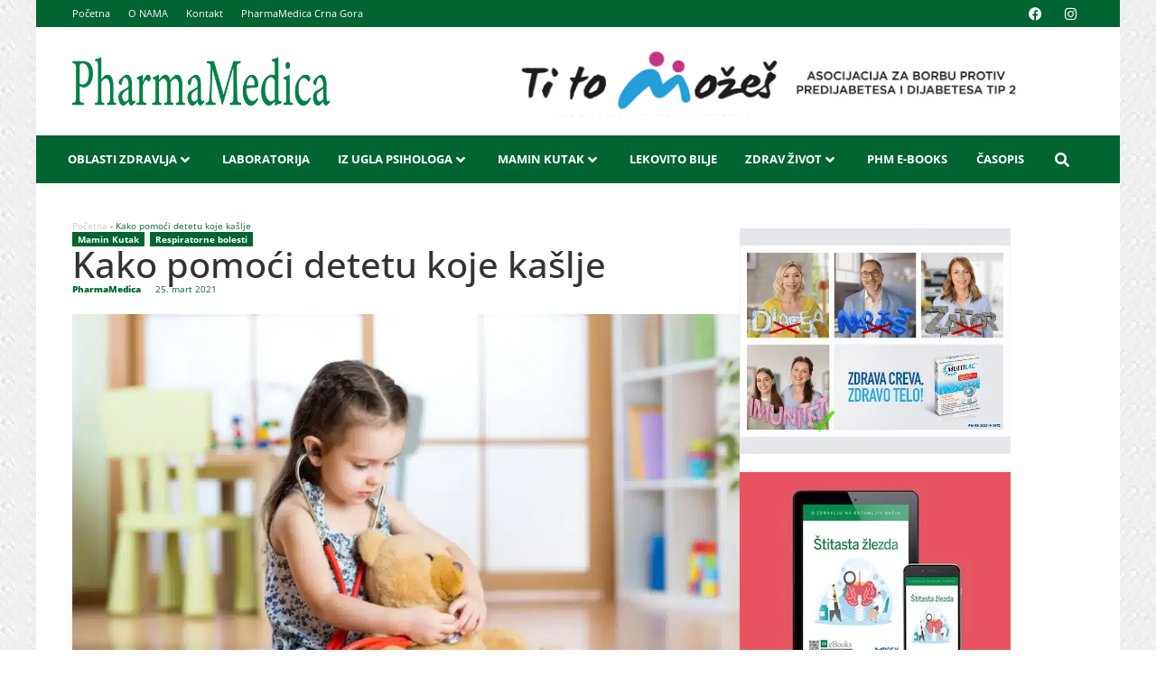

--- FILE ---
content_type: text/html; charset=UTF-8
request_url: https://pharmamedica.rs/mamin-kutak/kako-pomoci-detetu-koje-kaslje/
body_size: 30190
content:
<!doctype html><html lang="sr-RS"><head><script data-no-optimize="1">var litespeed_docref=sessionStorage.getItem("litespeed_docref");litespeed_docref&&(Object.defineProperty(document,"referrer",{get:function(){return litespeed_docref}}),sessionStorage.removeItem("litespeed_docref"));</script> <meta charset="UTF-8"><link data-optimized="2" rel="stylesheet" href="https://pharmamedica.rs/wp-content/litespeed/css/52131e18d12ccf302a80ba8e6243005c.css?ver=d1f03" /><meta name="viewport" content="width=device-width, initial-scale=1"><link rel="profile" href="http://gmpg.org/xfn/11"><meta name='robots' content='index, follow, max-image-preview:large, max-snippet:-1, max-video-preview:-1' /><title>Kako pomoći detetu koje kašlje - PharmaMedica</title><meta name="description" content="Kako pomoći detetu koje kašlje, kako odabrati odgovarajući sirup-preporuke nam je dao dečiji ORL, dr Vladan Šubarević" /><link rel="canonical" href="https://pharmamedica.rs/mamin-kutak/kako-pomoci-detetu-koje-kaslje/" /><meta property="og:locale" content="sr_RS" /><meta property="og:type" content="article" /><meta property="og:title" content="Kako pomoći detetu koje kašlje - PharmaMedica" /><meta property="og:description" content="Kako pomoći detetu koje kašlje, kako odabrati odgovarajući sirup-preporuke nam je dao dečiji ORL, dr Vladan Šubarević" /><meta property="og:url" content="https://pharmamedica.rs/mamin-kutak/kako-pomoci-detetu-koje-kaslje/" /><meta property="og:site_name" content="PharmaMedica" /><meta property="article:publisher" content="http://www.facebook.com/PharmaMedica.rs/" /><meta property="article:author" content="http://www.facebook.com/PharmaMedica.rs/" /><meta property="article:published_time" content="2021-03-25T11:32:11+00:00" /><meta property="article:modified_time" content="2024-01-25T21:59:15+00:00" /><meta property="og:image" content="https://pharmamedica.rs/wp-content/uploads/2024/01/shutterstock_390870823.webp" /><meta property="og:image:width" content="1080" /><meta property="og:image:height" content="720" /><meta property="og:image:type" content="image/webp" /><meta name="author" content="PharmaMedica" /><meta name="twitter:card" content="summary_large_image" /><meta name="twitter:label1" content="Napisano od" /><meta name="twitter:data1" content="PharmaMedica" /><meta name="twitter:label2" content="Procenjeno vreme čitanja" /><meta name="twitter:data2" content="3 minuta" /> <script type="application/ld+json" class="yoast-schema-graph">{"@context":"https://schema.org","@graph":[{"@type":["Article","BlogPosting"],"@id":"https://pharmamedica.rs/mamin-kutak/kako-pomoci-detetu-koje-kaslje/#article","isPartOf":{"@id":"https://pharmamedica.rs/mamin-kutak/kako-pomoci-detetu-koje-kaslje/"},"author":{"name":"PharmaMedica","@id":"https://pharmamedica.rs/#/schema/person/821b0f56f915ef71469da8fbb13cd6f1"},"headline":"Kako pomoći detetu koje kašlje","datePublished":"2021-03-25T11:32:11+00:00","dateModified":"2024-01-25T21:59:15+00:00","mainEntityOfPage":{"@id":"https://pharmamedica.rs/mamin-kutak/kako-pomoci-detetu-koje-kaslje/"},"wordCount":759,"commentCount":0,"publisher":{"@id":"https://pharmamedica.rs/#organization"},"image":{"@id":"https://pharmamedica.rs/mamin-kutak/kako-pomoci-detetu-koje-kaslje/#primaryimage"},"thumbnailUrl":"https://pharmamedica.rs/wp-content/uploads/2024/01/shutterstock_390870823.webp","keywords":["prospan"],"articleSection":["Mamin Kutak","Respiratorne bolesti"],"inLanguage":"sr-RS","potentialAction":[{"@type":"CommentAction","name":"Comment","target":["https://pharmamedica.rs/mamin-kutak/kako-pomoci-detetu-koje-kaslje/#respond"]}]},{"@type":"WebPage","@id":"https://pharmamedica.rs/mamin-kutak/kako-pomoci-detetu-koje-kaslje/","url":"https://pharmamedica.rs/mamin-kutak/kako-pomoci-detetu-koje-kaslje/","name":"Kako pomoći detetu koje kašlje - PharmaMedica","isPartOf":{"@id":"https://pharmamedica.rs/#website"},"primaryImageOfPage":{"@id":"https://pharmamedica.rs/mamin-kutak/kako-pomoci-detetu-koje-kaslje/#primaryimage"},"image":{"@id":"https://pharmamedica.rs/mamin-kutak/kako-pomoci-detetu-koje-kaslje/#primaryimage"},"thumbnailUrl":"https://pharmamedica.rs/wp-content/uploads/2024/01/shutterstock_390870823.webp","datePublished":"2021-03-25T11:32:11+00:00","dateModified":"2024-01-25T21:59:15+00:00","description":"Kako pomoći detetu koje kašlje, kako odabrati odgovarajući sirup-preporuke nam je dao dečiji ORL, dr Vladan Šubarević","breadcrumb":{"@id":"https://pharmamedica.rs/mamin-kutak/kako-pomoci-detetu-koje-kaslje/#breadcrumb"},"inLanguage":"sr-RS","potentialAction":[{"@type":"ReadAction","target":["https://pharmamedica.rs/mamin-kutak/kako-pomoci-detetu-koje-kaslje/"]}]},{"@type":"ImageObject","inLanguage":"sr-RS","@id":"https://pharmamedica.rs/mamin-kutak/kako-pomoci-detetu-koje-kaslje/#primaryimage","url":"https://pharmamedica.rs/wp-content/uploads/2024/01/shutterstock_390870823.webp","contentUrl":"https://pharmamedica.rs/wp-content/uploads/2024/01/shutterstock_390870823.webp","width":1080,"height":720},{"@type":"BreadcrumbList","@id":"https://pharmamedica.rs/mamin-kutak/kako-pomoci-detetu-koje-kaslje/#breadcrumb","itemListElement":[{"@type":"ListItem","position":1,"name":"Početna","item":"https://pharmamedica.rs/"},{"@type":"ListItem","position":2,"name":"Kako pomoći detetu koje kašlje"}]},{"@type":"WebSite","@id":"https://pharmamedica.rs/#website","url":"https://pharmamedica.rs/","name":"PharmaMedica","description":"O Zdravlju Na Razumljiv Način","publisher":{"@id":"https://pharmamedica.rs/#organization"},"potentialAction":[{"@type":"SearchAction","target":{"@type":"EntryPoint","urlTemplate":"https://pharmamedica.rs/?s={search_term_string}"},"query-input":{"@type":"PropertyValueSpecification","valueRequired":true,"valueName":"search_term_string"}}],"inLanguage":"sr-RS"},{"@type":"Organization","@id":"https://pharmamedica.rs/#organization","name":"PharmaMedica","url":"https://pharmamedica.rs/","logo":{"@type":"ImageObject","inLanguage":"sr-RS","@id":"https://pharmamedica.rs/#/schema/logo/image/","url":"https://pharmamedica.rs/wp-content/uploads/2016/04/11889572_929498247122513_457502641602658347_n.webp","contentUrl":"https://pharmamedica.rs/wp-content/uploads/2016/04/11889572_929498247122513_457502641602658347_n.webp","width":180,"height":180,"caption":"PharmaMedica"},"image":{"@id":"https://pharmamedica.rs/#/schema/logo/image/"},"sameAs":["http://www.facebook.com/PharmaMedica.rs/"]},{"@type":"Person","@id":"https://pharmamedica.rs/#/schema/person/821b0f56f915ef71469da8fbb13cd6f1","name":"PharmaMedica","image":{"@type":"ImageObject","inLanguage":"sr-RS","@id":"https://pharmamedica.rs/#/schema/person/image/","url":"https://pharmamedica.rs/wp-content/litespeed/avatar/48e7a26f07e2291753a2054ba49e9820.jpg?ver=1768287164","contentUrl":"https://pharmamedica.rs/wp-content/litespeed/avatar/48e7a26f07e2291753a2054ba49e9820.jpg?ver=1768287164","caption":"PharmaMedica"},"sameAs":["http://www.facebook.com/PharmaMedica.rs/"],"url":"https://pharmamedica.rs/author/pharmamedica/"}]}</script> <link rel="alternate" title="oEmbed (JSON)" type="application/json+oembed" href="https://pharmamedica.rs/wp-json/oembed/1.0/embed?url=https%3A%2F%2Fpharmamedica.rs%2Fmamin-kutak%2Fkako-pomoci-detetu-koje-kaslje%2F" /><link rel="alternate" title="oEmbed (XML)" type="text/xml+oembed" href="https://pharmamedica.rs/wp-json/oembed/1.0/embed?url=https%3A%2F%2Fpharmamedica.rs%2Fmamin-kutak%2Fkako-pomoci-detetu-koje-kaslje%2F&#038;format=xml" /><style id='wp-img-auto-sizes-contain-inline-css'>img:is([sizes=auto i],[sizes^="auto," i]){contain-intrinsic-size:3000px 1500px}
/*# sourceURL=wp-img-auto-sizes-contain-inline-css */</style><style id='akismet-widget-style-inline-css'>.a-stats {
				--akismet-color-mid-green: #357b49;
				--akismet-color-white: #fff;
				--akismet-color-light-grey: #f6f7f7;

				max-width: 350px;
				width: auto;
			}

			.a-stats * {
				all: unset;
				box-sizing: border-box;
			}

			.a-stats strong {
				font-weight: 600;
			}

			.a-stats a.a-stats__link,
			.a-stats a.a-stats__link:visited,
			.a-stats a.a-stats__link:active {
				background: var(--akismet-color-mid-green);
				border: none;
				box-shadow: none;
				border-radius: 8px;
				color: var(--akismet-color-white);
				cursor: pointer;
				display: block;
				font-family: -apple-system, BlinkMacSystemFont, 'Segoe UI', 'Roboto', 'Oxygen-Sans', 'Ubuntu', 'Cantarell', 'Helvetica Neue', sans-serif;
				font-weight: 500;
				padding: 12px;
				text-align: center;
				text-decoration: none;
				transition: all 0.2s ease;
			}

			/* Extra specificity to deal with TwentyTwentyOne focus style */
			.widget .a-stats a.a-stats__link:focus {
				background: var(--akismet-color-mid-green);
				color: var(--akismet-color-white);
				text-decoration: none;
			}

			.a-stats a.a-stats__link:hover {
				filter: brightness(110%);
				box-shadow: 0 4px 12px rgba(0, 0, 0, 0.06), 0 0 2px rgba(0, 0, 0, 0.16);
			}

			.a-stats .count {
				color: var(--akismet-color-white);
				display: block;
				font-size: 1.5em;
				line-height: 1.4;
				padding: 0 13px;
				white-space: nowrap;
			}
		
/*# sourceURL=akismet-widget-style-inline-css */</style> <script id="burst-js-extra" type="litespeed/javascript">var burst={"tracking":{"isInitialHit":!0,"lastUpdateTimestamp":0,"beacon_url":"https://pharmamedica.rs/wp-content/plugins/burst-statistics/endpoint.php"},"options":{"cookieless":0,"pageUrl":"https://pharmamedica.rs/mamin-kutak/kako-pomoci-detetu-koje-kaslje/","beacon_enabled":1,"do_not_track":0,"enable_turbo_mode":0,"track_url_change":0,"cookie_retention_days":30},"goals":{"completed":[],"scriptUrl":"https://pharmamedica.rs/wp-content/plugins/burst-statistics//assets/js/build/burst-goals.js?v=1.8.0.1","active":[{"ID":"1","title":"Default goal","type":"clicks","status":"active","server_side":"0","url":"*","conversion_metric":"visitors","date_created":"1722514280","date_start":"1722514280","date_end":"0","attribute":"class","attribute_value":"","hook":""}]},"cache":{"uid":null,"fingerprint":null,"isUserAgent":null,"isDoNotTrack":null,"useCookies":null}}</script> <script type="litespeed/javascript" data-src="https://pharmamedica.rs/wp-includes/js/jquery/jquery.min.js" id="jquery-core-js"></script> <meta name="generator" content="WordPress 6.9" /><link rel='shortlink' href='https://pharmamedica.rs/?p=10908' /><meta name="generator" content="Elementor 3.28.4; features: e_local_google_fonts; settings: css_print_method-external, google_font-enabled, font_display-swap">
 <script type="litespeed/javascript" data-src="https://www.googletagmanager.com/gtag/js?id=G-CJXXNH8B93"></script> <script type="litespeed/javascript">window.dataLayer=window.dataLayer||[];function gtag(){dataLayer.push(arguments)}
gtag('js',new Date());gtag('config','G-CJXXNH8B93')</script>  <script type="litespeed/javascript">(function(w,d,s,l,i){w[l]=w[l]||[];w[l].push({'gtm.start':new Date().getTime(),event:'gtm.js'});var f=d.getElementsByTagName(s)[0],j=d.createElement(s),dl=l!='dataLayer'?'&l='+l:'';j.async=!0;j.src='https://www.googletagmanager.com/gtm.js?id='+i+dl;f.parentNode.insertBefore(j,f)})(window,document,'script','dataLayer','GTM-TPB8RDCT')</script> <style>.e-con.e-parent:nth-of-type(n+4):not(.e-lazyloaded):not(.e-no-lazyload),
				.e-con.e-parent:nth-of-type(n+4):not(.e-lazyloaded):not(.e-no-lazyload) * {
					background-image: none !important;
				}
				@media screen and (max-height: 1024px) {
					.e-con.e-parent:nth-of-type(n+3):not(.e-lazyloaded):not(.e-no-lazyload),
					.e-con.e-parent:nth-of-type(n+3):not(.e-lazyloaded):not(.e-no-lazyload) * {
						background-image: none !important;
					}
				}
				@media screen and (max-height: 640px) {
					.e-con.e-parent:nth-of-type(n+2):not(.e-lazyloaded):not(.e-no-lazyload),
					.e-con.e-parent:nth-of-type(n+2):not(.e-lazyloaded):not(.e-no-lazyload) * {
						background-image: none !important;
					}
				}</style><link rel="icon" href="https://pharmamedica.rs/wp-content/uploads/2016/04/11889572_929498247122513_457502641602658347_n-150x150.webp" sizes="32x32" /><link rel="icon" href="https://pharmamedica.rs/wp-content/uploads/2016/04/11889572_929498247122513_457502641602658347_n.webp" sizes="192x192" /><link rel="apple-touch-icon" href="https://pharmamedica.rs/wp-content/uploads/2016/04/11889572_929498247122513_457502641602658347_n.webp" /><meta name="msapplication-TileImage" content="https://pharmamedica.rs/wp-content/uploads/2016/04/11889572_929498247122513_457502641602658347_n.webp" /><style id="wp-custom-css">html, body {
    max-width: 100%;
    overflow-x: hidden;
}


.page-id-11925 .elementor-13528 .elementor-element.elementor-element-3664626:not(.elementor-motion-effects-element-type-background), .page-id-11925 .elementor-13528 .elementor-element.elementor-element-3664626 > .elementor-motion-effects-container > .elementor-motion-effects-layer {
	background-color:#AC1F20;
}


.page-id-11925 .elementor-13528 .elementor-element.elementor-element-1fa590e:not(.elementor-motion-effects-element-type-background), .page-id-11925 .elementor-13528 .elementor-element.elementor-element-1fa590e > .elementor-motion-effects-container > .elementor-motion-effects-layer {
	background-color:#AC1F20;
}


.page-id-11925 .elementor-22518 .elementor-element.elementor-element-a2242ae .elementor-icon-list-text, .page-id-11925 .elementor-22518 .elementor-element.elementor-element-a2242ae .elementor-icon-list-text a {
	background-color:#AC1F20;
}


.page-id-11925 .elementor-22536 .elementor-element.elementor-element-a2242ae .elementor-icon-list-text, .page-id-11925 .elementor-22536 .elementor-element.elementor-element-a2242ae .elementor-icon-list-text a {
	background-color:#AC1F20;
}</style><style id='global-styles-inline-css'>:root{--wp--preset--aspect-ratio--square: 1;--wp--preset--aspect-ratio--4-3: 4/3;--wp--preset--aspect-ratio--3-4: 3/4;--wp--preset--aspect-ratio--3-2: 3/2;--wp--preset--aspect-ratio--2-3: 2/3;--wp--preset--aspect-ratio--16-9: 16/9;--wp--preset--aspect-ratio--9-16: 9/16;--wp--preset--color--black: #000000;--wp--preset--color--cyan-bluish-gray: #abb8c3;--wp--preset--color--white: #ffffff;--wp--preset--color--pale-pink: #f78da7;--wp--preset--color--vivid-red: #cf2e2e;--wp--preset--color--luminous-vivid-orange: #ff6900;--wp--preset--color--luminous-vivid-amber: #fcb900;--wp--preset--color--light-green-cyan: #7bdcb5;--wp--preset--color--vivid-green-cyan: #00d084;--wp--preset--color--pale-cyan-blue: #8ed1fc;--wp--preset--color--vivid-cyan-blue: #0693e3;--wp--preset--color--vivid-purple: #9b51e0;--wp--preset--gradient--vivid-cyan-blue-to-vivid-purple: linear-gradient(135deg,rgb(6,147,227) 0%,rgb(155,81,224) 100%);--wp--preset--gradient--light-green-cyan-to-vivid-green-cyan: linear-gradient(135deg,rgb(122,220,180) 0%,rgb(0,208,130) 100%);--wp--preset--gradient--luminous-vivid-amber-to-luminous-vivid-orange: linear-gradient(135deg,rgb(252,185,0) 0%,rgb(255,105,0) 100%);--wp--preset--gradient--luminous-vivid-orange-to-vivid-red: linear-gradient(135deg,rgb(255,105,0) 0%,rgb(207,46,46) 100%);--wp--preset--gradient--very-light-gray-to-cyan-bluish-gray: linear-gradient(135deg,rgb(238,238,238) 0%,rgb(169,184,195) 100%);--wp--preset--gradient--cool-to-warm-spectrum: linear-gradient(135deg,rgb(74,234,220) 0%,rgb(151,120,209) 20%,rgb(207,42,186) 40%,rgb(238,44,130) 60%,rgb(251,105,98) 80%,rgb(254,248,76) 100%);--wp--preset--gradient--blush-light-purple: linear-gradient(135deg,rgb(255,206,236) 0%,rgb(152,150,240) 100%);--wp--preset--gradient--blush-bordeaux: linear-gradient(135deg,rgb(254,205,165) 0%,rgb(254,45,45) 50%,rgb(107,0,62) 100%);--wp--preset--gradient--luminous-dusk: linear-gradient(135deg,rgb(255,203,112) 0%,rgb(199,81,192) 50%,rgb(65,88,208) 100%);--wp--preset--gradient--pale-ocean: linear-gradient(135deg,rgb(255,245,203) 0%,rgb(182,227,212) 50%,rgb(51,167,181) 100%);--wp--preset--gradient--electric-grass: linear-gradient(135deg,rgb(202,248,128) 0%,rgb(113,206,126) 100%);--wp--preset--gradient--midnight: linear-gradient(135deg,rgb(2,3,129) 0%,rgb(40,116,252) 100%);--wp--preset--font-size--small: 13px;--wp--preset--font-size--medium: 20px;--wp--preset--font-size--large: 36px;--wp--preset--font-size--x-large: 42px;--wp--preset--spacing--20: 0.44rem;--wp--preset--spacing--30: 0.67rem;--wp--preset--spacing--40: 1rem;--wp--preset--spacing--50: 1.5rem;--wp--preset--spacing--60: 2.25rem;--wp--preset--spacing--70: 3.38rem;--wp--preset--spacing--80: 5.06rem;--wp--preset--shadow--natural: 6px 6px 9px rgba(0, 0, 0, 0.2);--wp--preset--shadow--deep: 12px 12px 50px rgba(0, 0, 0, 0.4);--wp--preset--shadow--sharp: 6px 6px 0px rgba(0, 0, 0, 0.2);--wp--preset--shadow--outlined: 6px 6px 0px -3px rgb(255, 255, 255), 6px 6px rgb(0, 0, 0);--wp--preset--shadow--crisp: 6px 6px 0px rgb(0, 0, 0);}:root { --wp--style--global--content-size: 800px;--wp--style--global--wide-size: 1200px; }:where(body) { margin: 0; }.wp-site-blocks > .alignleft { float: left; margin-right: 2em; }.wp-site-blocks > .alignright { float: right; margin-left: 2em; }.wp-site-blocks > .aligncenter { justify-content: center; margin-left: auto; margin-right: auto; }:where(.wp-site-blocks) > * { margin-block-start: 24px; margin-block-end: 0; }:where(.wp-site-blocks) > :first-child { margin-block-start: 0; }:where(.wp-site-blocks) > :last-child { margin-block-end: 0; }:root { --wp--style--block-gap: 24px; }:root :where(.is-layout-flow) > :first-child{margin-block-start: 0;}:root :where(.is-layout-flow) > :last-child{margin-block-end: 0;}:root :where(.is-layout-flow) > *{margin-block-start: 24px;margin-block-end: 0;}:root :where(.is-layout-constrained) > :first-child{margin-block-start: 0;}:root :where(.is-layout-constrained) > :last-child{margin-block-end: 0;}:root :where(.is-layout-constrained) > *{margin-block-start: 24px;margin-block-end: 0;}:root :where(.is-layout-flex){gap: 24px;}:root :where(.is-layout-grid){gap: 24px;}.is-layout-flow > .alignleft{float: left;margin-inline-start: 0;margin-inline-end: 2em;}.is-layout-flow > .alignright{float: right;margin-inline-start: 2em;margin-inline-end: 0;}.is-layout-flow > .aligncenter{margin-left: auto !important;margin-right: auto !important;}.is-layout-constrained > .alignleft{float: left;margin-inline-start: 0;margin-inline-end: 2em;}.is-layout-constrained > .alignright{float: right;margin-inline-start: 2em;margin-inline-end: 0;}.is-layout-constrained > .aligncenter{margin-left: auto !important;margin-right: auto !important;}.is-layout-constrained > :where(:not(.alignleft):not(.alignright):not(.alignfull)){max-width: var(--wp--style--global--content-size);margin-left: auto !important;margin-right: auto !important;}.is-layout-constrained > .alignwide{max-width: var(--wp--style--global--wide-size);}body .is-layout-flex{display: flex;}.is-layout-flex{flex-wrap: wrap;align-items: center;}.is-layout-flex > :is(*, div){margin: 0;}body .is-layout-grid{display: grid;}.is-layout-grid > :is(*, div){margin: 0;}body{padding-top: 0px;padding-right: 0px;padding-bottom: 0px;padding-left: 0px;}a:where(:not(.wp-element-button)){text-decoration: underline;}:root :where(.wp-element-button, .wp-block-button__link){background-color: #32373c;border-width: 0;color: #fff;font-family: inherit;font-size: inherit;font-style: inherit;font-weight: inherit;letter-spacing: inherit;line-height: inherit;padding-top: calc(0.667em + 2px);padding-right: calc(1.333em + 2px);padding-bottom: calc(0.667em + 2px);padding-left: calc(1.333em + 2px);text-decoration: none;text-transform: inherit;}.has-black-color{color: var(--wp--preset--color--black) !important;}.has-cyan-bluish-gray-color{color: var(--wp--preset--color--cyan-bluish-gray) !important;}.has-white-color{color: var(--wp--preset--color--white) !important;}.has-pale-pink-color{color: var(--wp--preset--color--pale-pink) !important;}.has-vivid-red-color{color: var(--wp--preset--color--vivid-red) !important;}.has-luminous-vivid-orange-color{color: var(--wp--preset--color--luminous-vivid-orange) !important;}.has-luminous-vivid-amber-color{color: var(--wp--preset--color--luminous-vivid-amber) !important;}.has-light-green-cyan-color{color: var(--wp--preset--color--light-green-cyan) !important;}.has-vivid-green-cyan-color{color: var(--wp--preset--color--vivid-green-cyan) !important;}.has-pale-cyan-blue-color{color: var(--wp--preset--color--pale-cyan-blue) !important;}.has-vivid-cyan-blue-color{color: var(--wp--preset--color--vivid-cyan-blue) !important;}.has-vivid-purple-color{color: var(--wp--preset--color--vivid-purple) !important;}.has-black-background-color{background-color: var(--wp--preset--color--black) !important;}.has-cyan-bluish-gray-background-color{background-color: var(--wp--preset--color--cyan-bluish-gray) !important;}.has-white-background-color{background-color: var(--wp--preset--color--white) !important;}.has-pale-pink-background-color{background-color: var(--wp--preset--color--pale-pink) !important;}.has-vivid-red-background-color{background-color: var(--wp--preset--color--vivid-red) !important;}.has-luminous-vivid-orange-background-color{background-color: var(--wp--preset--color--luminous-vivid-orange) !important;}.has-luminous-vivid-amber-background-color{background-color: var(--wp--preset--color--luminous-vivid-amber) !important;}.has-light-green-cyan-background-color{background-color: var(--wp--preset--color--light-green-cyan) !important;}.has-vivid-green-cyan-background-color{background-color: var(--wp--preset--color--vivid-green-cyan) !important;}.has-pale-cyan-blue-background-color{background-color: var(--wp--preset--color--pale-cyan-blue) !important;}.has-vivid-cyan-blue-background-color{background-color: var(--wp--preset--color--vivid-cyan-blue) !important;}.has-vivid-purple-background-color{background-color: var(--wp--preset--color--vivid-purple) !important;}.has-black-border-color{border-color: var(--wp--preset--color--black) !important;}.has-cyan-bluish-gray-border-color{border-color: var(--wp--preset--color--cyan-bluish-gray) !important;}.has-white-border-color{border-color: var(--wp--preset--color--white) !important;}.has-pale-pink-border-color{border-color: var(--wp--preset--color--pale-pink) !important;}.has-vivid-red-border-color{border-color: var(--wp--preset--color--vivid-red) !important;}.has-luminous-vivid-orange-border-color{border-color: var(--wp--preset--color--luminous-vivid-orange) !important;}.has-luminous-vivid-amber-border-color{border-color: var(--wp--preset--color--luminous-vivid-amber) !important;}.has-light-green-cyan-border-color{border-color: var(--wp--preset--color--light-green-cyan) !important;}.has-vivid-green-cyan-border-color{border-color: var(--wp--preset--color--vivid-green-cyan) !important;}.has-pale-cyan-blue-border-color{border-color: var(--wp--preset--color--pale-cyan-blue) !important;}.has-vivid-cyan-blue-border-color{border-color: var(--wp--preset--color--vivid-cyan-blue) !important;}.has-vivid-purple-border-color{border-color: var(--wp--preset--color--vivid-purple) !important;}.has-vivid-cyan-blue-to-vivid-purple-gradient-background{background: var(--wp--preset--gradient--vivid-cyan-blue-to-vivid-purple) !important;}.has-light-green-cyan-to-vivid-green-cyan-gradient-background{background: var(--wp--preset--gradient--light-green-cyan-to-vivid-green-cyan) !important;}.has-luminous-vivid-amber-to-luminous-vivid-orange-gradient-background{background: var(--wp--preset--gradient--luminous-vivid-amber-to-luminous-vivid-orange) !important;}.has-luminous-vivid-orange-to-vivid-red-gradient-background{background: var(--wp--preset--gradient--luminous-vivid-orange-to-vivid-red) !important;}.has-very-light-gray-to-cyan-bluish-gray-gradient-background{background: var(--wp--preset--gradient--very-light-gray-to-cyan-bluish-gray) !important;}.has-cool-to-warm-spectrum-gradient-background{background: var(--wp--preset--gradient--cool-to-warm-spectrum) !important;}.has-blush-light-purple-gradient-background{background: var(--wp--preset--gradient--blush-light-purple) !important;}.has-blush-bordeaux-gradient-background{background: var(--wp--preset--gradient--blush-bordeaux) !important;}.has-luminous-dusk-gradient-background{background: var(--wp--preset--gradient--luminous-dusk) !important;}.has-pale-ocean-gradient-background{background: var(--wp--preset--gradient--pale-ocean) !important;}.has-electric-grass-gradient-background{background: var(--wp--preset--gradient--electric-grass) !important;}.has-midnight-gradient-background{background: var(--wp--preset--gradient--midnight) !important;}.has-small-font-size{font-size: var(--wp--preset--font-size--small) !important;}.has-medium-font-size{font-size: var(--wp--preset--font-size--medium) !important;}.has-large-font-size{font-size: var(--wp--preset--font-size--large) !important;}.has-x-large-font-size{font-size: var(--wp--preset--font-size--x-large) !important;}
/*# sourceURL=global-styles-inline-css */</style></head><body class="wp-singular post-template-default single single-post postid-10908 single-format-standard wp-custom-logo wp-theme-hello-elementor wp-child-theme-hello-elementor-child jet-mega-menu-location elementor-default elementor-kit-719 elementor-page-13593"><noscript><iframe data-lazyloaded="1" src="about:blank" data-litespeed-src="https://www.googletagmanager.com/ns.html?id=GTM-TPB8RDCT"
height="0" width="0" style="display:none;visibility:hidden"></iframe></noscript><div data-elementor-type="header" data-elementor-id="13528" class="elementor elementor-13528 elementor-location-header" data-elementor-post-type="elementor_library"><div class="elementor-element elementor-element-06a1c9f e-flex e-con-boxed e-con e-parent" data-id="06a1c9f" data-element_type="container" data-settings="{&quot;background_background&quot;:&quot;classic&quot;}"><div class="e-con-inner"><div class="elementor-element elementor-element-3664626 jedv-enabled--yes e-flex e-con-boxed e-con e-child" data-id="3664626" data-element_type="container" data-settings="{&quot;background_background&quot;:&quot;classic&quot;}"><div class="e-con-inner"><div class="elementor-element elementor-element-ea737fb elementor-nav-menu--dropdown-tablet elementor-nav-menu__text-align-aside elementor-nav-menu--toggle elementor-nav-menu--burger elementor-widget elementor-widget-nav-menu" data-id="ea737fb" data-element_type="widget" data-settings="{&quot;layout&quot;:&quot;horizontal&quot;,&quot;submenu_icon&quot;:{&quot;value&quot;:&quot;&lt;i class=\&quot;fas fa-caret-down\&quot;&gt;&lt;\/i&gt;&quot;,&quot;library&quot;:&quot;fa-solid&quot;},&quot;toggle&quot;:&quot;burger&quot;}" data-widget_type="nav-menu.default"><div class="elementor-widget-container"><nav aria-label="Menu" class="elementor-nav-menu--main elementor-nav-menu__container elementor-nav-menu--layout-horizontal e--pointer-underline e--animation-fade"><ul id="menu-1-ea737fb" class="elementor-nav-menu"><li class="menu-item menu-item-type-post_type menu-item-object-page menu-item-home menu-item-21221"><a href="https://pharmamedica.rs/" class="elementor-item">Početna</a></li><li class="onama-icon menu-item menu-item-type-post_type menu-item-object-page menu-item-3384"><a href="https://pharmamedica.rs/o-nama/" class="elementor-item">O NAMA</a></li><li class="topemail-icon menu-item menu-item-type-post_type menu-item-object-page menu-item-3383"><a href="https://pharmamedica.rs/kontakt/" class="elementor-item">Kontakt</a></li><li class="menu-item menu-item-type-post_type menu-item-object-page menu-item-12326"><a href="https://pharmamedica.rs/pharmamedica-crna-gora/" class="elementor-item">PharmaMedica Crna Gora</a></li></ul></nav><div class="elementor-menu-toggle" role="button" tabindex="0" aria-label="Menu Toggle" aria-expanded="false">
<i aria-hidden="true" role="presentation" class="elementor-menu-toggle__icon--open eicon-menu-bar"></i><i aria-hidden="true" role="presentation" class="elementor-menu-toggle__icon--close eicon-close"></i></div><nav class="elementor-nav-menu--dropdown elementor-nav-menu__container" aria-hidden="true"><ul id="menu-2-ea737fb" class="elementor-nav-menu"><li class="menu-item menu-item-type-post_type menu-item-object-page menu-item-home menu-item-21221"><a href="https://pharmamedica.rs/" class="elementor-item" tabindex="-1">Početna</a></li><li class="onama-icon menu-item menu-item-type-post_type menu-item-object-page menu-item-3384"><a href="https://pharmamedica.rs/o-nama/" class="elementor-item" tabindex="-1">O NAMA</a></li><li class="topemail-icon menu-item menu-item-type-post_type menu-item-object-page menu-item-3383"><a href="https://pharmamedica.rs/kontakt/" class="elementor-item" tabindex="-1">Kontakt</a></li><li class="menu-item menu-item-type-post_type menu-item-object-page menu-item-12326"><a href="https://pharmamedica.rs/pharmamedica-crna-gora/" class="elementor-item" tabindex="-1">PharmaMedica Crna Gora</a></li></ul></nav></div></div><div class="elementor-element elementor-element-d2cf481 elementor-shape-rounded elementor-grid-0 e-grid-align-center elementor-widget elementor-widget-social-icons" data-id="d2cf481" data-element_type="widget" data-widget_type="social-icons.default"><div class="elementor-widget-container"><div class="elementor-social-icons-wrapper elementor-grid">
<span class="elementor-grid-item">
<a class="elementor-icon elementor-social-icon elementor-social-icon-facebook elementor-repeater-item-d6b98f5" href="https://www.facebook.com/PharmaMedica.rs" target="_blank">
<span class="elementor-screen-only">Facebook</span>
<i class="fab fa-facebook"></i>					</a>
</span>
<span class="elementor-grid-item">
<a class="elementor-icon elementor-social-icon elementor-social-icon-instagram elementor-repeater-item-9f5e525" href="https://www.instagram.com/pharmamedica/?hl=sr" target="_blank">
<span class="elementor-screen-only">Instagram</span>
<i class="fab fa-instagram"></i>					</a>
</span></div></div></div></div></div><div class="elementor-element elementor-element-4041cad e-flex e-con-boxed e-con e-child" data-id="4041cad" data-element_type="container" data-settings="{&quot;background_background&quot;:&quot;classic&quot;}"><div class="e-con-inner"><div class="elementor-element elementor-element-3f1c868 elementor-widget elementor-widget-theme-site-logo elementor-widget-image" data-id="3f1c868" data-element_type="widget" data-widget_type="theme-site-logo.default"><div class="elementor-widget-container">
<a href="https://pharmamedica.rs">
<img data-lazyloaded="1" src="[data-uri]" width="506" height="96" data-src="https://pharmamedica.rs/wp-content/uploads/2020/07/Pharma-Medica-logo-bez-sine.webp" class="attachment-full size-full wp-image-9951" alt="" data-srcset="https://pharmamedica.rs/wp-content/uploads/2020/07/Pharma-Medica-logo-bez-sine.webp 506w, https://pharmamedica.rs/wp-content/uploads/2020/07/Pharma-Medica-logo-bez-sine-300x57.webp 300w" data-sizes="(max-width: 506px) 100vw, 506px" />				</a></div></div><div class="elementor-element elementor-element-4274833 elementor-widget__width-initial jedv-enabled--yes elementor-widget elementor-widget-jet-listing-grid" data-id="4274833" data-element_type="widget" data-settings="{&quot;columns&quot;:&quot;1&quot;}" data-widget_type="jet-listing-grid.default"><div class="elementor-widget-container"><div class="jet-listing-grid jet-listing"><div class="jet-listing-grid__items grid-col-desk-1 grid-col-tablet-1 grid-col-mobile-1 jet-listing-grid--21247" data-queried-id="10908|WP_Post" data-nav="{&quot;enabled&quot;:false,&quot;type&quot;:null,&quot;more_el&quot;:null,&quot;query&quot;:[],&quot;widget_settings&quot;:{&quot;lisitng_id&quot;:21247,&quot;posts_num&quot;:1,&quot;columns&quot;:1,&quot;columns_tablet&quot;:1,&quot;columns_mobile&quot;:1,&quot;column_min_width&quot;:240,&quot;column_min_width_tablet&quot;:240,&quot;column_min_width_mobile&quot;:240,&quot;inline_columns_css&quot;:false,&quot;is_archive_template&quot;:&quot;&quot;,&quot;post_status&quot;:[&quot;publish&quot;],&quot;use_random_posts_num&quot;:&quot;&quot;,&quot;max_posts_num&quot;:9,&quot;not_found_message&quot;:&quot;No data was found&quot;,&quot;is_masonry&quot;:false,&quot;equal_columns_height&quot;:&quot;&quot;,&quot;use_load_more&quot;:&quot;&quot;,&quot;load_more_id&quot;:&quot;&quot;,&quot;load_more_type&quot;:&quot;click&quot;,&quot;load_more_offset&quot;:{&quot;unit&quot;:&quot;px&quot;,&quot;size&quot;:0,&quot;sizes&quot;:[]},&quot;use_custom_post_types&quot;:&quot;&quot;,&quot;custom_post_types&quot;:[],&quot;hide_widget_if&quot;:&quot;&quot;,&quot;carousel_enabled&quot;:&quot;&quot;,&quot;slides_to_scroll&quot;:&quot;1&quot;,&quot;arrows&quot;:&quot;true&quot;,&quot;arrow_icon&quot;:&quot;fa fa-angle-left&quot;,&quot;dots&quot;:&quot;&quot;,&quot;autoplay&quot;:&quot;true&quot;,&quot;pause_on_hover&quot;:&quot;true&quot;,&quot;autoplay_speed&quot;:5000,&quot;infinite&quot;:&quot;true&quot;,&quot;center_mode&quot;:&quot;&quot;,&quot;effect&quot;:&quot;slide&quot;,&quot;speed&quot;:500,&quot;inject_alternative_items&quot;:&quot;&quot;,&quot;injection_items&quot;:[],&quot;scroll_slider_enabled&quot;:&quot;&quot;,&quot;scroll_slider_on&quot;:[&quot;desktop&quot;,&quot;tablet&quot;,&quot;mobile&quot;],&quot;custom_query&quot;:false,&quot;custom_query_id&quot;:&quot;&quot;,&quot;_element_id&quot;:&quot;&quot;,&quot;collapse_first_last_gap&quot;:false,&quot;list_items_wrapper_tag&quot;:&quot;div&quot;,&quot;list_item_tag&quot;:&quot;div&quot;,&quot;empty_items_wrapper_tag&quot;:&quot;div&quot;}}" data-page="1" data-pages="1" data-listing-source="posts" data-listing-id="21247" data-query-id=""><div class="jet-listing-grid__item jet-listing-dynamic-post-21254" data-post-id="21254" ><div data-elementor-type="jet-listing-items" data-elementor-id="21247" class="elementor elementor-21247" data-elementor-post-type="jet-engine"><div class="elementor-element elementor-element-af57351 e-con-full e-flex e-con e-parent" data-id="af57351" data-element_type="container"><div class="elementor-element elementor-element-d9667b2 elementor-widget elementor-widget-image" data-id="d9667b2" data-element_type="widget" data-widget_type="image.default"><div class="elementor-widget-container">
<a href="https://predijabetes.rs/" target="_blank" rel="nofollow">
<img data-lazyloaded="1" src="[data-uri]" fetchpriority="high" width="2560" height="282" data-src="https://pharmamedica.rs/wp-content/uploads/2024/01/720x80-scaled.jpg" class="attachment-full size-full wp-image-23868" alt="" data-srcset="https://pharmamedica.rs/wp-content/uploads/2024/01/720x80-scaled.jpg 2560w, https://pharmamedica.rs/wp-content/uploads/2024/01/720x80-300x33.jpg 300w, https://pharmamedica.rs/wp-content/uploads/2024/01/720x80-1024x113.jpg 1024w, https://pharmamedica.rs/wp-content/uploads/2024/01/720x80-768x85.jpg 768w, https://pharmamedica.rs/wp-content/uploads/2024/01/720x80-1536x169.jpg 1536w, https://pharmamedica.rs/wp-content/uploads/2024/01/720x80-2048x225.jpg 2048w" data-sizes="(max-width: 2560px) 100vw, 2560px" />								</a></div></div></div></div></div></div></div></div></div><div class="elementor-element elementor-element-f650857 jedv-enabled--yes elementor-hidden-desktop elementor-hidden-tablet elementor-hidden-mobile elementor-widget elementor-widget-image" data-id="f650857" data-element_type="widget" data-widget_type="image.default"><div class="elementor-widget-container">
<a href="https://www.nelt.com/">
<img data-lazyloaded="1" src="[data-uri]" width="728" height="90" data-src="https://pharmamedica.rs/wp-content/uploads/2024/01/Strepsils-Banner-728x90-px.jpg" class="attachment-full size-full wp-image-23711" alt="" data-srcset="https://pharmamedica.rs/wp-content/uploads/2024/01/Strepsils-Banner-728x90-px.jpg 728w, https://pharmamedica.rs/wp-content/uploads/2024/01/Strepsils-Banner-728x90-px-300x37.jpg 300w" data-sizes="(max-width: 728px) 100vw, 728px" />								</a></div></div></div></div><div class="elementor-element elementor-element-1fa590e mega-meni jedv-enabled--yes e-flex e-con-boxed e-con e-child" data-id="1fa590e" data-element_type="container" data-settings="{&quot;background_background&quot;:&quot;classic&quot;}"><div class="e-con-inner"><div class="elementor-element elementor-element-773989d elementor-widget__width-initial elementor-widget elementor-widget-jet-mega-menu" data-id="773989d" data-element_type="widget" id="glavni-meni" data-widget_type="jet-mega-menu.default"><div class="elementor-widget-container"><div class="jet-mega-menu jet-mega-menu--layout-horizontal jet-mega-menu--sub-position-right jet-mega-menu--dropdown-layout-default jet-mega-menu--dropdown-position-right jet-mega-menu--animation-none jet-mega-menu--location-elementor    jet-mega-menu--fill-svg-icons" data-settings='{"menuId":"37","menuUniqId":"696e0b9cf02ef","rollUp":false,"megaAjaxLoad":false,"layout":"horizontal","subEvent":"hover","mouseLeaveDelay":500,"subTrigger":"item","subPosition":"right","megaWidthType":"selector","megaWidthSelector":".mega-meni","breakpoint":768,"signatures":{"template_21014":{"id":21014,"signature":"68215e53a6c35b9ad37c868b5fafb883"},"template_21042":{"id":21042,"signature":"6d595b34cc4dc7885d0b16be6a3d0144"},"template_21052":{"id":21052,"signature":"cee63cf5b391576000d24f252f89317e"}}}'><div class="jet-mega-menu-toggle" role="button" tabindex="0" aria-label="Open/Close Menu"><div class="jet-mega-menu-toggle-icon jet-mega-menu-toggle-icon--default-state"><i class="fas fa-bars"></i></div><div class="jet-mega-menu-toggle-icon jet-mega-menu-toggle-icon--opened-state"><i class="fas fa-times"></i></div></div><nav class="jet-mega-menu-container" aria-label="Main nav"><ul class="jet-mega-menu-list"><li id="jet-mega-menu-item-1876" class="jet-mega-menu-item jet-mega-menu-item-type-custom jet-mega-menu-item-object-custom jet-mega-menu-item-has-children jet-mega-menu-item--mega jet-mega-menu-item-has-children jet-mega-menu-item--top-level jet-mega-menu-item-1876"><div class="jet-mega-menu-item__inner" tabindex="0" aria-label="Oblasti zdravlja"><a href="#" class="jet-mega-menu-item__link jet-mega-menu-item__link--top-level"><div class="jet-mega-menu-item__title"><div class="jet-mega-menu-item__label">Oblasti zdravlja</div></div></a><div class="jet-mega-menu-item__dropdown"><i class="fas fa-angle-down"></i></div></div><div class="jet-mega-menu-mega-container" data-template-id="21014" data-template-content="elementor" data-position="default"><div class="jet-mega-menu-mega-container__inner"><style>.elementor-21014 .elementor-element.elementor-element-be7d6f9{--display:flex;--flex-direction:column;--container-widget-width:100%;--container-widget-height:initial;--container-widget-flex-grow:0;--container-widget-align-self:initial;--flex-wrap-mobile:wrap;}.elementor-21014 .elementor-element.elementor-element-3bc3099 > .elementor-widget-container > .jet-listing-grid > .jet-listing-grid__items, .elementor-21014 .elementor-element.elementor-element-3bc3099 > .jet-listing-grid > .jet-listing-grid__items{--columns:4;}:is( .elementor-21014 .elementor-element.elementor-element-3bc3099 > .elementor-widget-container > .jet-listing-grid > .jet-listing-grid__items, .elementor-21014 .elementor-element.elementor-element-3bc3099 > .elementor-widget-container > .jet-listing-grid > .jet-listing-grid__slider > .jet-listing-grid__items > .slick-list > .slick-track, .elementor-21014 .elementor-element.elementor-element-3bc3099 > .elementor-widget-container > .jet-listing-grid > .jet-listing-grid__scroll-slider > .jet-listing-grid__items ) > .jet-listing-grid__item{padding-left:calc(0px / 2);padding-right:calc(0px / 2);padding-top:calc(0px / 2);padding-bottom:calc(0px / 2);}:is( .elementor-21014 .elementor-element.elementor-element-3bc3099 > .elementor-widget-container > .jet-listing-grid, .elementor-21014 .elementor-element.elementor-element-3bc3099 > .elementor-widget-container > .jet-listing-grid > .jet-listing-grid__slider, .elementor-21014 .elementor-element.elementor-element-3bc3099 > .elementor-widget-container > .jet-listing-grid > .jet-listing-grid__scroll-slider ) > .jet-listing-grid__items{margin-left:calc( 0px / -2);margin-right:calc( 0px / -2);width:calc(100% + 0px);}:is( .elementor-21014 .elementor-element.elementor-element-3bc3099 > .elementor-widget-container > .jet-listing-grid, .elementor-21014 .elementor-element.elementor-element-3bc3099 > .elementor-widget-container > .jet-listing-grid > .jet-listing-grid__slider, .elementor-21014 .elementor-element.elementor-element-3bc3099 > .elementor-widget-container > .jet-listing-grid > .jet-listing-grid__scroll-slider ) > .jet-listing-grid__items.grid-collapse-gap{margin-top:calc( 0px / -2);margin-bottom:calc( 0px / -2);}</style><div data-elementor-type="wp-post" data-elementor-id="21014" class="elementor elementor-21014" data-elementor-post-type="jet-menu"><div class="elementor-element elementor-element-be7d6f9 e-flex e-con-boxed e-con e-parent" data-id="be7d6f9" data-element_type="container"><div class="e-con-inner"><div class="elementor-element elementor-element-3bc3099 elementor-widget elementor-widget-jet-listing-grid" data-id="3bc3099" data-element_type="widget" data-settings="{&quot;columns&quot;:&quot;4&quot;}" data-widget_type="jet-listing-grid.default"><div class="elementor-widget-container"><div class="jet-listing-grid jet-listing"><div class="jet-listing-grid__items grid-col-desk-4 grid-col-tablet-4 grid-col-mobile-4 jet-listing-grid--21016" data-queried-id="10908|WP_Post" data-nav="{&quot;enabled&quot;:false,&quot;type&quot;:null,&quot;more_el&quot;:null,&quot;query&quot;:[],&quot;widget_settings&quot;:{&quot;lisitng_id&quot;:21016,&quot;posts_num&quot;:1000,&quot;columns&quot;:4,&quot;columns_tablet&quot;:4,&quot;columns_mobile&quot;:4,&quot;column_min_width&quot;:240,&quot;column_min_width_tablet&quot;:240,&quot;column_min_width_mobile&quot;:240,&quot;inline_columns_css&quot;:false,&quot;is_archive_template&quot;:&quot;&quot;,&quot;post_status&quot;:[&quot;publish&quot;],&quot;use_random_posts_num&quot;:&quot;&quot;,&quot;max_posts_num&quot;:9,&quot;not_found_message&quot;:&quot;No data was found&quot;,&quot;is_masonry&quot;:false,&quot;equal_columns_height&quot;:&quot;&quot;,&quot;use_load_more&quot;:&quot;&quot;,&quot;load_more_id&quot;:&quot;&quot;,&quot;load_more_type&quot;:&quot;click&quot;,&quot;load_more_offset&quot;:{&quot;unit&quot;:&quot;px&quot;,&quot;size&quot;:0,&quot;sizes&quot;:[]},&quot;use_custom_post_types&quot;:&quot;&quot;,&quot;custom_post_types&quot;:[],&quot;hide_widget_if&quot;:&quot;&quot;,&quot;carousel_enabled&quot;:&quot;&quot;,&quot;slides_to_scroll&quot;:&quot;1&quot;,&quot;arrows&quot;:&quot;true&quot;,&quot;arrow_icon&quot;:&quot;fa fa-angle-left&quot;,&quot;dots&quot;:&quot;&quot;,&quot;autoplay&quot;:&quot;true&quot;,&quot;pause_on_hover&quot;:&quot;true&quot;,&quot;autoplay_speed&quot;:5000,&quot;infinite&quot;:&quot;true&quot;,&quot;center_mode&quot;:&quot;&quot;,&quot;effect&quot;:&quot;slide&quot;,&quot;speed&quot;:500,&quot;inject_alternative_items&quot;:&quot;&quot;,&quot;injection_items&quot;:[],&quot;scroll_slider_enabled&quot;:&quot;&quot;,&quot;scroll_slider_on&quot;:[&quot;desktop&quot;,&quot;tablet&quot;,&quot;mobile&quot;],&quot;custom_query&quot;:&quot;yes&quot;,&quot;custom_query_id&quot;:&quot;10&quot;,&quot;_element_id&quot;:&quot;&quot;,&quot;collapse_first_last_gap&quot;:false,&quot;list_items_wrapper_tag&quot;:&quot;div&quot;,&quot;list_item_tag&quot;:&quot;div&quot;,&quot;empty_items_wrapper_tag&quot;:&quot;div&quot;}}" data-page="1" data-pages="1" data-listing-source="query" data-listing-id="21016" data-query-id="10"><div class="jet-listing-grid__item jet-listing-dynamic-post-170" data-post-id="170" ><div data-elementor-type="jet-listing-items" data-elementor-id="21016" class="elementor elementor-21016" data-elementor-post-type="jet-engine"><div class="elementor-element elementor-element-e8e45d0 e-flex e-con-boxed e-con e-parent" data-id="e8e45d0" data-element_type="container"><div class="e-con-inner"><div class="elementor-element elementor-element-6c78af1 elementor-widget elementor-widget-jet-listing-dynamic-link" data-id="6c78af1" data-element_type="widget" data-widget_type="jet-listing-dynamic-link.default"><div class="elementor-widget-container"><div class="jet-listing jet-listing-dynamic-link"><a href="https://pharmamedica.rs/./akromegalija/" class="jet-listing-dynamic-link__link"><span class="jet-listing-dynamic-link__label">Akromegalija</span></a></div></div></div></div></div></div></div><div class="jet-listing-grid__item jet-listing-dynamic-post-174" data-post-id="174" ><div data-elementor-type="jet-listing-items" data-elementor-id="21016" class="elementor elementor-21016" data-elementor-post-type="jet-engine"><div class="elementor-element elementor-element-e8e45d0 e-flex e-con-boxed e-con e-parent" data-id="e8e45d0" data-element_type="container"><div class="e-con-inner"><div class="elementor-element elementor-element-6c78af1 elementor-widget elementor-widget-jet-listing-dynamic-link" data-id="6c78af1" data-element_type="widget" data-widget_type="jet-listing-dynamic-link.default"><div class="elementor-widget-container"><div class="jet-listing jet-listing-dynamic-link"><a href="https://pharmamedica.rs/./alergije/" class="jet-listing-dynamic-link__link"><span class="jet-listing-dynamic-link__label">Alergije</span></a></div></div></div></div></div></div></div><div class="jet-listing-grid__item jet-listing-dynamic-post-15" data-post-id="15" ><div data-elementor-type="jet-listing-items" data-elementor-id="21016" class="elementor elementor-21016" data-elementor-post-type="jet-engine"><div class="elementor-element elementor-element-e8e45d0 e-flex e-con-boxed e-con e-parent" data-id="e8e45d0" data-element_type="container"><div class="e-con-inner"><div class="elementor-element elementor-element-6c78af1 elementor-widget elementor-widget-jet-listing-dynamic-link" data-id="6c78af1" data-element_type="widget" data-widget_type="jet-listing-dynamic-link.default"><div class="elementor-widget-container"><div class="jet-listing jet-listing-dynamic-link"><a href="https://pharmamedica.rs/./bolesti-zavisnosti/" class="jet-listing-dynamic-link__link"><span class="jet-listing-dynamic-link__label">Bolesti zavisnosti</span></a></div></div></div></div></div></div></div><div class="jet-listing-grid__item jet-listing-dynamic-post-11" data-post-id="11" ><div data-elementor-type="jet-listing-items" data-elementor-id="21016" class="elementor elementor-21016" data-elementor-post-type="jet-engine"><div class="elementor-element elementor-element-e8e45d0 e-flex e-con-boxed e-con e-parent" data-id="e8e45d0" data-element_type="container"><div class="e-con-inner"><div class="elementor-element elementor-element-6c78af1 elementor-widget elementor-widget-jet-listing-dynamic-link" data-id="6c78af1" data-element_type="widget" data-widget_type="jet-listing-dynamic-link.default"><div class="elementor-widget-container"><div class="jet-listing jet-listing-dynamic-link"><a href="https://pharmamedica.rs/./dermatologija/" class="jet-listing-dynamic-link__link"><span class="jet-listing-dynamic-link__label">Dermatologija</span></a></div></div></div></div></div></div></div><div class="jet-listing-grid__item jet-listing-dynamic-post-13" data-post-id="13" ><div data-elementor-type="jet-listing-items" data-elementor-id="21016" class="elementor elementor-21016" data-elementor-post-type="jet-engine"><div class="elementor-element elementor-element-e8e45d0 e-flex e-con-boxed e-con e-parent" data-id="e8e45d0" data-element_type="container"><div class="e-con-inner"><div class="elementor-element elementor-element-6c78af1 elementor-widget elementor-widget-jet-listing-dynamic-link" data-id="6c78af1" data-element_type="widget" data-widget_type="jet-listing-dynamic-link.default"><div class="elementor-widget-container"><div class="jet-listing jet-listing-dynamic-link"><a href="https://pharmamedica.rs/./endokrinologija/" class="jet-listing-dynamic-link__link"><span class="jet-listing-dynamic-link__label">Endokrinologija</span></a></div></div></div></div></div></div></div><div class="jet-listing-grid__item jet-listing-dynamic-post-18" data-post-id="18" ><div data-elementor-type="jet-listing-items" data-elementor-id="21016" class="elementor elementor-21016" data-elementor-post-type="jet-engine"><div class="elementor-element elementor-element-e8e45d0 e-flex e-con-boxed e-con e-parent" data-id="e8e45d0" data-element_type="container"><div class="e-con-inner"><div class="elementor-element elementor-element-6c78af1 elementor-widget elementor-widget-jet-listing-dynamic-link" data-id="6c78af1" data-element_type="widget" data-widget_type="jet-listing-dynamic-link.default"><div class="elementor-widget-container"><div class="jet-listing jet-listing-dynamic-link"><a href="https://pharmamedica.rs/./gastroenterologija/" class="jet-listing-dynamic-link__link"><span class="jet-listing-dynamic-link__label">Gastroenterologija</span></a></div></div></div></div></div></div></div><div class="jet-listing-grid__item jet-listing-dynamic-post-14" data-post-id="14" ><div data-elementor-type="jet-listing-items" data-elementor-id="21016" class="elementor elementor-21016" data-elementor-post-type="jet-engine"><div class="elementor-element elementor-element-e8e45d0 e-flex e-con-boxed e-con e-parent" data-id="e8e45d0" data-element_type="container"><div class="e-con-inner"><div class="elementor-element elementor-element-6c78af1 elementor-widget elementor-widget-jet-listing-dynamic-link" data-id="6c78af1" data-element_type="widget" data-widget_type="jet-listing-dynamic-link.default"><div class="elementor-widget-container"><div class="jet-listing jet-listing-dynamic-link"><a href="https://pharmamedica.rs/./ginekologija/" class="jet-listing-dynamic-link__link"><span class="jet-listing-dynamic-link__label">Ginekologija</span></a></div></div></div></div></div></div></div><div class="jet-listing-grid__item jet-listing-dynamic-post-24" data-post-id="24" ><div data-elementor-type="jet-listing-items" data-elementor-id="21016" class="elementor elementor-21016" data-elementor-post-type="jet-engine"><div class="elementor-element elementor-element-e8e45d0 e-flex e-con-boxed e-con e-parent" data-id="e8e45d0" data-element_type="container"><div class="e-con-inner"><div class="elementor-element elementor-element-6c78af1 elementor-widget elementor-widget-jet-listing-dynamic-link" data-id="6c78af1" data-element_type="widget" data-widget_type="jet-listing-dynamic-link.default"><div class="elementor-widget-container"><div class="jet-listing jet-listing-dynamic-link"><a href="https://pharmamedica.rs/./infektivne-bolesti/" class="jet-listing-dynamic-link__link"><span class="jet-listing-dynamic-link__label">Infektivne bolesti</span></a></div></div></div></div></div></div></div><div class="jet-listing-grid__item jet-listing-dynamic-post-10" data-post-id="10" ><div data-elementor-type="jet-listing-items" data-elementor-id="21016" class="elementor elementor-21016" data-elementor-post-type="jet-engine"><div class="elementor-element elementor-element-e8e45d0 e-flex e-con-boxed e-con e-parent" data-id="e8e45d0" data-element_type="container"><div class="e-con-inner"><div class="elementor-element elementor-element-6c78af1 elementor-widget elementor-widget-jet-listing-dynamic-link" data-id="6c78af1" data-element_type="widget" data-widget_type="jet-listing-dynamic-link.default"><div class="elementor-widget-container"><div class="jet-listing jet-listing-dynamic-link"><a href="https://pharmamedica.rs/./kardiologija/" class="jet-listing-dynamic-link__link"><span class="jet-listing-dynamic-link__label">Kardiologija</span></a></div></div></div></div></div></div></div><div class="jet-listing-grid__item jet-listing-dynamic-post-29" data-post-id="29" ><div data-elementor-type="jet-listing-items" data-elementor-id="21016" class="elementor elementor-21016" data-elementor-post-type="jet-engine"><div class="elementor-element elementor-element-e8e45d0 e-flex e-con-boxed e-con e-parent" data-id="e8e45d0" data-element_type="container"><div class="e-con-inner"><div class="elementor-element elementor-element-6c78af1 elementor-widget elementor-widget-jet-listing-dynamic-link" data-id="6c78af1" data-element_type="widget" data-widget_type="jet-listing-dynamic-link.default"><div class="elementor-widget-container"><div class="jet-listing jet-listing-dynamic-link"><a href="https://pharmamedica.rs/./maticne-celije/" class="jet-listing-dynamic-link__link"><span class="jet-listing-dynamic-link__label">Matične ćelije</span></a></div></div></div></div></div></div></div><div class="jet-listing-grid__item jet-listing-dynamic-post-169" data-post-id="169" ><div data-elementor-type="jet-listing-items" data-elementor-id="21016" class="elementor elementor-21016" data-elementor-post-type="jet-engine"><div class="elementor-element elementor-element-e8e45d0 e-flex e-con-boxed e-con e-parent" data-id="e8e45d0" data-element_type="container"><div class="e-con-inner"><div class="elementor-element elementor-element-6c78af1 elementor-widget elementor-widget-jet-listing-dynamic-link" data-id="6c78af1" data-element_type="widget" data-widget_type="jet-listing-dynamic-link.default"><div class="elementor-widget-container"><div class="jet-listing jet-listing-dynamic-link"><a href="https://pharmamedica.rs/./neuroendokrini-tumori/" class="jet-listing-dynamic-link__link"><span class="jet-listing-dynamic-link__label">Neuroendokrini tumori</span></a></div></div></div></div></div></div></div><div class="jet-listing-grid__item jet-listing-dynamic-post-31" data-post-id="31" ><div data-elementor-type="jet-listing-items" data-elementor-id="21016" class="elementor elementor-21016" data-elementor-post-type="jet-engine"><div class="elementor-element elementor-element-e8e45d0 e-flex e-con-boxed e-con e-parent" data-id="e8e45d0" data-element_type="container"><div class="e-con-inner"><div class="elementor-element elementor-element-6c78af1 elementor-widget elementor-widget-jet-listing-dynamic-link" data-id="6c78af1" data-element_type="widget" data-widget_type="jet-listing-dynamic-link.default"><div class="elementor-widget-container"><div class="jet-listing jet-listing-dynamic-link"><a href="https://pharmamedica.rs/./oftalmologija/" class="jet-listing-dynamic-link__link"><span class="jet-listing-dynamic-link__label">Oftalmologija</span></a></div></div></div></div></div></div></div><div class="jet-listing-grid__item jet-listing-dynamic-post-23" data-post-id="23" ><div data-elementor-type="jet-listing-items" data-elementor-id="21016" class="elementor elementor-21016" data-elementor-post-type="jet-engine"><div class="elementor-element elementor-element-e8e45d0 e-flex e-con-boxed e-con e-parent" data-id="e8e45d0" data-element_type="container"><div class="e-con-inner"><div class="elementor-element elementor-element-6c78af1 elementor-widget elementor-widget-jet-listing-dynamic-link" data-id="6c78af1" data-element_type="widget" data-widget_type="jet-listing-dynamic-link.default"><div class="elementor-widget-container"><div class="jet-listing jet-listing-dynamic-link"><a href="https://pharmamedica.rs/./onkologija/" class="jet-listing-dynamic-link__link"><span class="jet-listing-dynamic-link__label">Onkologija</span></a></div></div></div></div></div></div></div><div class="jet-listing-grid__item jet-listing-dynamic-post-36" data-post-id="36" ><div data-elementor-type="jet-listing-items" data-elementor-id="21016" class="elementor elementor-21016" data-elementor-post-type="jet-engine"><div class="elementor-element elementor-element-e8e45d0 e-flex e-con-boxed e-con e-parent" data-id="e8e45d0" data-element_type="container"><div class="e-con-inner"><div class="elementor-element elementor-element-6c78af1 elementor-widget elementor-widget-jet-listing-dynamic-link" data-id="6c78af1" data-element_type="widget" data-widget_type="jet-listing-dynamic-link.default"><div class="elementor-widget-container"><div class="jet-listing jet-listing-dynamic-link"><a href="https://pharmamedica.rs/./ortopedija/" class="jet-listing-dynamic-link__link"><span class="jet-listing-dynamic-link__label">Ortopedija</span></a></div></div></div></div></div></div></div><div class="jet-listing-grid__item jet-listing-dynamic-post-30" data-post-id="30" ><div data-elementor-type="jet-listing-items" data-elementor-id="21016" class="elementor elementor-21016" data-elementor-post-type="jet-engine"><div class="elementor-element elementor-element-e8e45d0 e-flex e-con-boxed e-con e-parent" data-id="e8e45d0" data-element_type="container"><div class="e-con-inner"><div class="elementor-element elementor-element-6c78af1 elementor-widget elementor-widget-jet-listing-dynamic-link" data-id="6c78af1" data-element_type="widget" data-widget_type="jet-listing-dynamic-link.default"><div class="elementor-widget-container"><div class="jet-listing jet-listing-dynamic-link"><a href="https://pharmamedica.rs/./otorinolaringologija/" class="jet-listing-dynamic-link__link"><span class="jet-listing-dynamic-link__label">Otorinolaringologija</span></a></div></div></div></div></div></div></div><div class="jet-listing-grid__item jet-listing-dynamic-post-189" data-post-id="189" ><div data-elementor-type="jet-listing-items" data-elementor-id="21016" class="elementor elementor-21016" data-elementor-post-type="jet-engine"><div class="elementor-element elementor-element-e8e45d0 e-flex e-con-boxed e-con e-parent" data-id="e8e45d0" data-element_type="container"><div class="e-con-inner"><div class="elementor-element elementor-element-6c78af1 elementor-widget elementor-widget-jet-listing-dynamic-link" data-id="6c78af1" data-element_type="widget" data-widget_type="jet-listing-dynamic-link.default"><div class="elementor-widget-container"><div class="jet-listing jet-listing-dynamic-link"><a href="https://pharmamedica.rs/./endokrinologija/predijabetes/" class="jet-listing-dynamic-link__link"><span class="jet-listing-dynamic-link__label">Predijabetes</span></a></div></div></div></div></div></div></div><div class="jet-listing-grid__item jet-listing-dynamic-post-26" data-post-id="26" ><div data-elementor-type="jet-listing-items" data-elementor-id="21016" class="elementor elementor-21016" data-elementor-post-type="jet-engine"><div class="elementor-element elementor-element-e8e45d0 e-flex e-con-boxed e-con e-parent" data-id="e8e45d0" data-element_type="container"><div class="e-con-inner"><div class="elementor-element elementor-element-6c78af1 elementor-widget elementor-widget-jet-listing-dynamic-link" data-id="6c78af1" data-element_type="widget" data-widget_type="jet-listing-dynamic-link.default"><div class="elementor-widget-container"><div class="jet-listing jet-listing-dynamic-link"><a href="https://pharmamedica.rs/./prehlada-grip/" class="jet-listing-dynamic-link__link"><span class="jet-listing-dynamic-link__label">Prehlada - Grip</span></a></div></div></div></div></div></div></div><div class="jet-listing-grid__item jet-listing-dynamic-post-17" data-post-id="17" ><div data-elementor-type="jet-listing-items" data-elementor-id="21016" class="elementor elementor-21016" data-elementor-post-type="jet-engine"><div class="elementor-element elementor-element-e8e45d0 e-flex e-con-boxed e-con e-parent" data-id="e8e45d0" data-element_type="container"><div class="e-con-inner"><div class="elementor-element elementor-element-6c78af1 elementor-widget elementor-widget-jet-listing-dynamic-link" data-id="6c78af1" data-element_type="widget" data-widget_type="jet-listing-dynamic-link.default"><div class="elementor-widget-container"><div class="jet-listing jet-listing-dynamic-link"><a href="https://pharmamedica.rs/./respiratorne-bolesti/" class="jet-listing-dynamic-link__link"><span class="jet-listing-dynamic-link__label">Respiratorne bolesti</span></a></div></div></div></div></div></div></div><div class="jet-listing-grid__item jet-listing-dynamic-post-28" data-post-id="28" ><div data-elementor-type="jet-listing-items" data-elementor-id="21016" class="elementor elementor-21016" data-elementor-post-type="jet-engine"><div class="elementor-element elementor-element-e8e45d0 e-flex e-con-boxed e-con e-parent" data-id="e8e45d0" data-element_type="container"><div class="e-con-inner"><div class="elementor-element elementor-element-6c78af1 elementor-widget elementor-widget-jet-listing-dynamic-link" data-id="6c78af1" data-element_type="widget" data-widget_type="jet-listing-dynamic-link.default"><div class="elementor-widget-container"><div class="jet-listing jet-listing-dynamic-link"><a href="https://pharmamedica.rs/./retke-bolesti/" class="jet-listing-dynamic-link__link"><span class="jet-listing-dynamic-link__label">Retke bolesti</span></a></div></div></div></div></div></div></div><div class="jet-listing-grid__item jet-listing-dynamic-post-12" data-post-id="12" ><div data-elementor-type="jet-listing-items" data-elementor-id="21016" class="elementor elementor-21016" data-elementor-post-type="jet-engine"><div class="elementor-element elementor-element-e8e45d0 e-flex e-con-boxed e-con e-parent" data-id="e8e45d0" data-element_type="container"><div class="e-con-inner"><div class="elementor-element elementor-element-6c78af1 elementor-widget elementor-widget-jet-listing-dynamic-link" data-id="6c78af1" data-element_type="widget" data-widget_type="jet-listing-dynamic-link.default"><div class="elementor-widget-container"><div class="jet-listing jet-listing-dynamic-link"><a href="https://pharmamedica.rs/./reumatologija/" class="jet-listing-dynamic-link__link"><span class="jet-listing-dynamic-link__label">Reumatologija</span></a></div></div></div></div></div></div></div><div class="jet-listing-grid__item jet-listing-dynamic-post-25" data-post-id="25" ><div data-elementor-type="jet-listing-items" data-elementor-id="21016" class="elementor elementor-21016" data-elementor-post-type="jet-engine"><div class="elementor-element elementor-element-e8e45d0 e-flex e-con-boxed e-con e-parent" data-id="e8e45d0" data-element_type="container"><div class="e-con-inner"><div class="elementor-element elementor-element-6c78af1 elementor-widget elementor-widget-jet-listing-dynamic-link" data-id="6c78af1" data-element_type="widget" data-widget_type="jet-listing-dynamic-link.default"><div class="elementor-widget-container"><div class="jet-listing jet-listing-dynamic-link"><a href="https://pharmamedica.rs/./stomatologija/" class="jet-listing-dynamic-link__link"><span class="jet-listing-dynamic-link__label">Stomatologija</span></a></div></div></div></div></div></div></div><div class="jet-listing-grid__item jet-listing-dynamic-post-9" data-post-id="9" ><div data-elementor-type="jet-listing-items" data-elementor-id="21016" class="elementor elementor-21016" data-elementor-post-type="jet-engine"><div class="elementor-element elementor-element-e8e45d0 e-flex e-con-boxed e-con e-parent" data-id="e8e45d0" data-element_type="container"><div class="e-con-inner"><div class="elementor-element elementor-element-6c78af1 elementor-widget elementor-widget-jet-listing-dynamic-link" data-id="6c78af1" data-element_type="widget" data-widget_type="jet-listing-dynamic-link.default"><div class="elementor-widget-container"><div class="jet-listing jet-listing-dynamic-link"><a href="https://pharmamedica.rs/./urologija/" class="jet-listing-dynamic-link__link"><span class="jet-listing-dynamic-link__label">Urologija</span></a></div></div></div></div></div></div></div></div></div></div></div></div></div></div></div></div><div class='jet-mega-menu-sub-menu'><ul  class="jet-mega-menu-sub-menu__list"><li id="jet-mega-menu-item-1842" class="jet-mega-menu-item jet-mega-menu-item-type-taxonomy jet-mega-menu-item-object-category jet-mega-menu-item--default jet-mega-menu-item--sub-level jet-mega-menu-item-1842"><div class="jet-mega-menu-item__inner" tabindex="0" aria-label="Bolesti zavisnosti"><a href="https://pharmamedica.rs/./bolesti-zavisnosti/" class="jet-mega-menu-item__link jet-mega-menu-item__link--sub-level"><div class="jet-mega-menu-item__title"><div class="jet-mega-menu-item__label">Bolesti zavisnosti</div></div></a></div></li><li id="jet-mega-menu-item-1843" class="jet-mega-menu-item jet-mega-menu-item-type-taxonomy jet-mega-menu-item-object-category jet-mega-menu-item--default jet-mega-menu-item--sub-level jet-mega-menu-item-1843"><div class="jet-mega-menu-item__inner" tabindex="0" aria-label="Dermatologija"><a href="https://pharmamedica.rs/./dermatologija/" class="jet-mega-menu-item__link jet-mega-menu-item__link--sub-level"><div class="jet-mega-menu-item__title"><div class="jet-mega-menu-item__label">Dermatologija</div></div></a></div></li><li id="jet-mega-menu-item-1844" class="jet-mega-menu-item jet-mega-menu-item-type-taxonomy jet-mega-menu-item-object-category jet-mega-menu-item--default jet-mega-menu-item--sub-level jet-mega-menu-item-1844"><div class="jet-mega-menu-item__inner" tabindex="0" aria-label="Endokrinologija"><a href="https://pharmamedica.rs/./endokrinologija/" class="jet-mega-menu-item__link jet-mega-menu-item__link--sub-level"><div class="jet-mega-menu-item__title"><div class="jet-mega-menu-item__label">Endokrinologija</div></div></a></div></li><li id="jet-mega-menu-item-13051" class="jet-mega-menu-item jet-mega-menu-item-type-taxonomy jet-mega-menu-item-object-category jet-mega-menu-item--default jet-mega-menu-item--sub-level jet-mega-menu-item-13051"><div class="jet-mega-menu-item__inner" tabindex="0" aria-label="Predijabetes"><a href="https://pharmamedica.rs/./endokrinologija/predijabetes/" class="jet-mega-menu-item__link jet-mega-menu-item__link--sub-level"><div class="jet-mega-menu-item__title"><div class="jet-mega-menu-item__label">Predijabetes</div></div></a></div></li><li id="jet-mega-menu-item-1845" class="jet-mega-menu-item jet-mega-menu-item-type-taxonomy jet-mega-menu-item-object-category jet-mega-menu-item--default jet-mega-menu-item--sub-level jet-mega-menu-item-1845"><div class="jet-mega-menu-item__inner" tabindex="0" aria-label="Gastroenterologija"><a href="https://pharmamedica.rs/./gastroenterologija/" class="jet-mega-menu-item__link jet-mega-menu-item__link--sub-level"><div class="jet-mega-menu-item__title"><div class="jet-mega-menu-item__label">Gastroenterologija</div></div></a></div></li><li id="jet-mega-menu-item-1846" class="jet-mega-menu-item jet-mega-menu-item-type-taxonomy jet-mega-menu-item-object-category jet-mega-menu-item--default jet-mega-menu-item--sub-level jet-mega-menu-item-1846"><div class="jet-mega-menu-item__inner" tabindex="0" aria-label="Ginekologija"><a href="https://pharmamedica.rs/./ginekologija/" class="jet-mega-menu-item__link jet-mega-menu-item__link--sub-level"><div class="jet-mega-menu-item__title"><div class="jet-mega-menu-item__label">Ginekologija</div></div></a></div></li><li id="jet-mega-menu-item-1847" class="jet-mega-menu-item jet-mega-menu-item-type-taxonomy jet-mega-menu-item-object-category jet-mega-menu-item--default jet-mega-menu-item--sub-level jet-mega-menu-item-1847"><div class="jet-mega-menu-item__inner" tabindex="0" aria-label="Infektivne bolesti"><a href="https://pharmamedica.rs/./infektivne-bolesti/" class="jet-mega-menu-item__link jet-mega-menu-item__link--sub-level"><div class="jet-mega-menu-item__title"><div class="jet-mega-menu-item__label">Infektivne bolesti</div></div></a></div></li><li id="jet-mega-menu-item-1850" class="jet-mega-menu-item jet-mega-menu-item-type-taxonomy jet-mega-menu-item-object-category jet-mega-menu-item--default jet-mega-menu-item--sub-level jet-mega-menu-item-1850"><div class="jet-mega-menu-item__inner" tabindex="0" aria-label="Kardiologija"><a href="https://pharmamedica.rs/./kardiologija/" class="jet-mega-menu-item__link jet-mega-menu-item__link--sub-level"><div class="jet-mega-menu-item__title"><div class="jet-mega-menu-item__label">Kardiologija</div></div></a></div></li><li id="jet-mega-menu-item-1854" class="jet-mega-menu-item jet-mega-menu-item-type-taxonomy jet-mega-menu-item-object-category jet-mega-menu-item--default jet-mega-menu-item--sub-level jet-mega-menu-item-1854"><div class="jet-mega-menu-item__inner" tabindex="0" aria-label="Matične ćelije"><a href="https://pharmamedica.rs/./maticne-celije/" class="jet-mega-menu-item__link jet-mega-menu-item__link--sub-level"><div class="jet-mega-menu-item__title"><div class="jet-mega-menu-item__label">Matične ćelije</div></div></a></div></li><li id="jet-mega-menu-item-1856" class="jet-mega-menu-item jet-mega-menu-item-type-taxonomy jet-mega-menu-item-object-category jet-mega-menu-item--default jet-mega-menu-item--sub-level jet-mega-menu-item-1856"><div class="jet-mega-menu-item__inner" tabindex="0" aria-label="Neurologija"><a href="https://pharmamedica.rs/./neurologija/" class="jet-mega-menu-item__link jet-mega-menu-item__link--sub-level"><div class="jet-mega-menu-item__title"><div class="jet-mega-menu-item__label">Neurologija</div></div></a></div></li><li id="jet-mega-menu-item-1857" class="jet-mega-menu-item jet-mega-menu-item-type-taxonomy jet-mega-menu-item-object-category jet-mega-menu-item--default jet-mega-menu-item--sub-level jet-mega-menu-item-1857"><div class="jet-mega-menu-item__inner" tabindex="0" aria-label="Oftalmologija"><a href="https://pharmamedica.rs/./oftalmologija/" class="jet-mega-menu-item__link jet-mega-menu-item__link--sub-level"><div class="jet-mega-menu-item__title"><div class="jet-mega-menu-item__label">Oftalmologija</div></div></a></div></li><li id="jet-mega-menu-item-1858" class="jet-mega-menu-item jet-mega-menu-item-type-taxonomy jet-mega-menu-item-object-category jet-mega-menu-item--default jet-mega-menu-item--sub-level jet-mega-menu-item-1858"><div class="jet-mega-menu-item__inner" tabindex="0" aria-label="Onkologija"><a href="https://pharmamedica.rs/./onkologija/" class="jet-mega-menu-item__link jet-mega-menu-item__link--sub-level"><div class="jet-mega-menu-item__title"><div class="jet-mega-menu-item__label">Onkologija</div></div></a></div></li><li id="jet-mega-menu-item-1859" class="jet-mega-menu-item jet-mega-menu-item-type-taxonomy jet-mega-menu-item-object-category jet-mega-menu-item--default jet-mega-menu-item--sub-level jet-mega-menu-item-1859"><div class="jet-mega-menu-item__inner" tabindex="0" aria-label="Ortopedija"><a href="https://pharmamedica.rs/./ortopedija/" class="jet-mega-menu-item__link jet-mega-menu-item__link--sub-level"><div class="jet-mega-menu-item__title"><div class="jet-mega-menu-item__label">Ortopedija</div></div></a></div></li><li id="jet-mega-menu-item-1861" class="jet-mega-menu-item jet-mega-menu-item-type-taxonomy jet-mega-menu-item-object-category jet-mega-menu-item--default jet-mega-menu-item--sub-level jet-mega-menu-item-1861"><div class="jet-mega-menu-item__inner" tabindex="0" aria-label="Otorinolaringologija"><a href="https://pharmamedica.rs/./otorinolaringologija/" class="jet-mega-menu-item__link jet-mega-menu-item__link--sub-level"><div class="jet-mega-menu-item__title"><div class="jet-mega-menu-item__label">Otorinolaringologija</div></div></a></div></li><li id="jet-mega-menu-item-1862" class="jet-mega-menu-item jet-mega-menu-item-type-taxonomy jet-mega-menu-item-object-category jet-mega-menu-item--default jet-mega-menu-item--sub-level jet-mega-menu-item-1862"><div class="jet-mega-menu-item__inner" tabindex="0" aria-label="Prehlada &#8211; Grip"><a href="https://pharmamedica.rs/./prehlada-grip/" class="jet-mega-menu-item__link jet-mega-menu-item__link--sub-level"><div class="jet-mega-menu-item__title"><div class="jet-mega-menu-item__label">Prehlada &#8211; Grip</div></div></a></div></li><li id="jet-mega-menu-item-1863" class="jet-mega-menu-item jet-mega-menu-item-type-taxonomy jet-mega-menu-item-object-category current-post-ancestor current-menu-parent current-post-parent jet-mega-menu-item--default jet-mega-menu-item--sub-level jet-mega-menu-item-1863"><div class="jet-mega-menu-item__inner" tabindex="0" aria-label="Respiratorne bolesti"><a href="https://pharmamedica.rs/./respiratorne-bolesti/" class="jet-mega-menu-item__link jet-mega-menu-item__link--sub-level"><div class="jet-mega-menu-item__title"><div class="jet-mega-menu-item__label">Respiratorne bolesti</div></div></a></div></li><li id="jet-mega-menu-item-1864" class="jet-mega-menu-item jet-mega-menu-item-type-taxonomy jet-mega-menu-item-object-category jet-mega-menu-item--default jet-mega-menu-item--sub-level jet-mega-menu-item-1864"><div class="jet-mega-menu-item__inner" tabindex="0" aria-label="Retke bolesti"><a href="https://pharmamedica.rs/./retke-bolesti/" class="jet-mega-menu-item__link jet-mega-menu-item__link--sub-level"><div class="jet-mega-menu-item__title"><div class="jet-mega-menu-item__label">Retke bolesti</div></div></a></div></li><li id="jet-mega-menu-item-1865" class="jet-mega-menu-item jet-mega-menu-item-type-taxonomy jet-mega-menu-item-object-category jet-mega-menu-item--default jet-mega-menu-item--sub-level jet-mega-menu-item-1865"><div class="jet-mega-menu-item__inner" tabindex="0" aria-label="Reumatologija"><a href="https://pharmamedica.rs/./reumatologija/" class="jet-mega-menu-item__link jet-mega-menu-item__link--sub-level"><div class="jet-mega-menu-item__title"><div class="jet-mega-menu-item__label">Reumatologija</div></div></a></div></li><li id="jet-mega-menu-item-1866" class="jet-mega-menu-item jet-mega-menu-item-type-taxonomy jet-mega-menu-item-object-category jet-mega-menu-item--default jet-mega-menu-item--sub-level jet-mega-menu-item-1866"><div class="jet-mega-menu-item__inner" tabindex="0" aria-label="Stomatologija"><a href="https://pharmamedica.rs/./stomatologija/" class="jet-mega-menu-item__link jet-mega-menu-item__link--sub-level"><div class="jet-mega-menu-item__title"><div class="jet-mega-menu-item__label">Stomatologija</div></div></a></div></li><li id="jet-mega-menu-item-1867" class="jet-mega-menu-item jet-mega-menu-item-type-taxonomy jet-mega-menu-item-object-category jet-mega-menu-item--default jet-mega-menu-item--sub-level jet-mega-menu-item-1867"><div class="jet-mega-menu-item__inner" tabindex="0" aria-label="Urologija"><a href="https://pharmamedica.rs/./urologija/" class="jet-mega-menu-item__link jet-mega-menu-item__link--sub-level"><div class="jet-mega-menu-item__title"><div class="jet-mega-menu-item__label">Urologija</div></div></a></div></li><li id="jet-mega-menu-item-10831" class="jet-mega-menu-item jet-mega-menu-item-type-taxonomy jet-mega-menu-item-object-category jet-mega-menu-item--default jet-mega-menu-item--sub-level jet-mega-menu-item-10831"><div class="jet-mega-menu-item__inner" tabindex="0" aria-label="Akromegalija"><a href="https://pharmamedica.rs/./akromegalija/" class="jet-mega-menu-item__link jet-mega-menu-item__link--sub-level"><div class="jet-mega-menu-item__title"><div class="jet-mega-menu-item__label">Akromegalija</div><div class="jet-mega-menu-item__desc">Akromegalija (od starogrčkih reči ἄκρος (akros) i μέγας (megas)) je retka, hronična bolest nastala kao posledica preteranog izlučivanja hormona rasta kod odraslih osoba. Sve o ovoj bolesti možete videti i čuti od lekara sa Klinike za endokrinologiju, dijabetes i bolesti metabolizma Kliničkog centra Srbije:</div></div></a></div></li><li id="jet-mega-menu-item-10832" class="jet-mega-menu-item jet-mega-menu-item-type-taxonomy jet-mega-menu-item-object-category jet-mega-menu-item--default jet-mega-menu-item--sub-level jet-mega-menu-item-10832"><div class="jet-mega-menu-item__inner" tabindex="0" aria-label="Neuroendokrini tumori"><a href="https://pharmamedica.rs/./neuroendokrini-tumori/" class="jet-mega-menu-item__link jet-mega-menu-item__link--sub-level"><div class="jet-mega-menu-item__title"><div class="jet-mega-menu-item__label">Neuroendokrini tumori</div><div class="jet-mega-menu-item__desc">Neuroendokrini tumori obuhvataju heterogenu grupu malignih i benignih tumora koje nastaju od neuroendokrinih ćelija u celom telu. Više o ovoj retkoj bolesti možete čuti od lekara sa Klinike za endokrinologiju, dijabetes i bolesti metabolizma Kliničkog centra Srbije</div></div></a></div></li><li id="jet-mega-menu-item-11966" class="jet-mega-menu-item jet-mega-menu-item-type-taxonomy jet-mega-menu-item-object-category jet-mega-menu-item--default jet-mega-menu-item--sub-level jet-mega-menu-item-11966"><div class="jet-mega-menu-item__inner" tabindex="0" aria-label="Alergije"><a href="https://pharmamedica.rs/./alergije/" class="jet-mega-menu-item__link jet-mega-menu-item__link--sub-level"><div class="jet-mega-menu-item__title"><div class="jet-mega-menu-item__label">Alergije</div><div class="jet-mega-menu-item__desc">Sve o alergijama na jednom mestu. Stručnjaci objašnjavaju i savetuju, na razumljiv način.</div></div></a></div></li></ul></div></li><li id="jet-mega-menu-item-1851" class="jet-mega-menu-item jet-mega-menu-item-type-taxonomy jet-mega-menu-item-object-category jet-mega-menu-item--default jet-mega-menu-item--top-level jet-mega-menu-item-1851"><div class="jet-mega-menu-item__inner" tabindex="0" aria-label="Laboratorija"><a href="https://pharmamedica.rs/./laboratorija/" class="jet-mega-menu-item__link jet-mega-menu-item__link--top-level"><div class="jet-mega-menu-item__title"><div class="jet-mega-menu-item__label">Laboratorija</div></div></a></div></li><li id="jet-mega-menu-item-1849" class="jet-mega-menu-item jet-mega-menu-item-type-taxonomy jet-mega-menu-item-object-category jet-mega-menu-item--mega jet-mega-menu-item-has-children jet-mega-menu-item--top-level jet-mega-menu-item-1849"><div class="jet-mega-menu-item__inner" tabindex="0" aria-label="Iz ugla psihologa"><a href="https://pharmamedica.rs/./iz-ugla-psihologa/" class="jet-mega-menu-item__link jet-mega-menu-item__link--top-level"><div class="jet-mega-menu-item__title"><div class="jet-mega-menu-item__label">Iz ugla psihologa</div></div></a><div class="jet-mega-menu-item__dropdown"><i class="fas fa-angle-down"></i></div></div><div class="jet-mega-menu-mega-container" data-template-id="21042" data-template-content="elementor" data-position="default"><div class="jet-mega-menu-mega-container__inner"><style>.elementor-21042 .elementor-element.elementor-element-02bfa23{--display:flex;--flex-direction:column;--container-widget-width:100%;--container-widget-height:initial;--container-widget-flex-grow:0;--container-widget-align-self:initial;--flex-wrap-mobile:wrap;--padding-top:20px;--padding-bottom:20px;--padding-left:20px;--padding-right:20px;}.elementor-21042 .elementor-element.elementor-element-8a517b7 > .elementor-widget-container > .jet-listing-grid > .jet-listing-grid__items, .elementor-21042 .elementor-element.elementor-element-8a517b7 > .jet-listing-grid > .jet-listing-grid__items{--columns:5;}:is( .elementor-21042 .elementor-element.elementor-element-8a517b7 > .elementor-widget-container > .jet-listing-grid > .jet-listing-grid__items, .elementor-21042 .elementor-element.elementor-element-8a517b7 > .elementor-widget-container > .jet-listing-grid > .jet-listing-grid__slider > .jet-listing-grid__items > .slick-list > .slick-track, .elementor-21042 .elementor-element.elementor-element-8a517b7 > .elementor-widget-container > .jet-listing-grid > .jet-listing-grid__scroll-slider > .jet-listing-grid__items ) > .jet-listing-grid__item{padding-top:calc(0px / 2);padding-bottom:calc(0px / 2);}:is( .elementor-21042 .elementor-element.elementor-element-8a517b7 > .elementor-widget-container > .jet-listing-grid, .elementor-21042 .elementor-element.elementor-element-8a517b7 > .elementor-widget-container > .jet-listing-grid > .jet-listing-grid__slider, .elementor-21042 .elementor-element.elementor-element-8a517b7 > .elementor-widget-container > .jet-listing-grid > .jet-listing-grid__scroll-slider ) > .jet-listing-grid__items.grid-collapse-gap{margin-top:calc( 0px / -2);margin-bottom:calc( 0px / -2);}</style><div data-elementor-type="wp-post" data-elementor-id="21042" class="elementor elementor-21042" data-elementor-post-type="jet-menu"><div class="elementor-element elementor-element-02bfa23 e-flex e-con-boxed e-con e-parent" data-id="02bfa23" data-element_type="container"><div class="e-con-inner"><div class="elementor-element elementor-element-8a517b7 elementor-widget elementor-widget-jet-listing-grid" data-id="8a517b7" data-element_type="widget" data-settings="{&quot;columns&quot;:&quot;5&quot;}" data-widget_type="jet-listing-grid.default"><div class="elementor-widget-container"><div class="jet-listing-grid jet-listing"><div class="jet-listing-grid__items grid-col-desk-5 grid-col-tablet-5 grid-col-mobile-5 jet-listing-grid--21039" data-queried-id="10908|WP_Post" data-nav="{&quot;enabled&quot;:false,&quot;type&quot;:null,&quot;more_el&quot;:null,&quot;query&quot;:[],&quot;widget_settings&quot;:{&quot;lisitng_id&quot;:21039,&quot;posts_num&quot;:5,&quot;columns&quot;:5,&quot;columns_tablet&quot;:5,&quot;columns_mobile&quot;:5,&quot;column_min_width&quot;:240,&quot;column_min_width_tablet&quot;:240,&quot;column_min_width_mobile&quot;:240,&quot;inline_columns_css&quot;:false,&quot;is_archive_template&quot;:&quot;&quot;,&quot;post_status&quot;:[&quot;publish&quot;],&quot;use_random_posts_num&quot;:&quot;&quot;,&quot;max_posts_num&quot;:9,&quot;not_found_message&quot;:&quot;No data was found&quot;,&quot;is_masonry&quot;:false,&quot;equal_columns_height&quot;:&quot;&quot;,&quot;use_load_more&quot;:&quot;&quot;,&quot;load_more_id&quot;:&quot;&quot;,&quot;load_more_type&quot;:&quot;click&quot;,&quot;load_more_offset&quot;:{&quot;unit&quot;:&quot;px&quot;,&quot;size&quot;:0,&quot;sizes&quot;:[]},&quot;use_custom_post_types&quot;:&quot;&quot;,&quot;custom_post_types&quot;:[],&quot;hide_widget_if&quot;:&quot;&quot;,&quot;carousel_enabled&quot;:&quot;&quot;,&quot;slides_to_scroll&quot;:&quot;1&quot;,&quot;arrows&quot;:&quot;true&quot;,&quot;arrow_icon&quot;:&quot;fa fa-angle-left&quot;,&quot;dots&quot;:&quot;&quot;,&quot;autoplay&quot;:&quot;true&quot;,&quot;pause_on_hover&quot;:&quot;true&quot;,&quot;autoplay_speed&quot;:5000,&quot;infinite&quot;:&quot;true&quot;,&quot;center_mode&quot;:&quot;&quot;,&quot;effect&quot;:&quot;slide&quot;,&quot;speed&quot;:500,&quot;inject_alternative_items&quot;:&quot;&quot;,&quot;injection_items&quot;:[],&quot;scroll_slider_enabled&quot;:&quot;&quot;,&quot;scroll_slider_on&quot;:[&quot;desktop&quot;,&quot;tablet&quot;,&quot;mobile&quot;],&quot;custom_query&quot;:false,&quot;custom_query_id&quot;:&quot;&quot;,&quot;_element_id&quot;:&quot;&quot;,&quot;collapse_first_last_gap&quot;:false,&quot;list_items_wrapper_tag&quot;:&quot;div&quot;,&quot;list_item_tag&quot;:&quot;div&quot;,&quot;empty_items_wrapper_tag&quot;:&quot;div&quot;}}" data-page="1" data-pages="39" data-listing-source="posts" data-listing-id="21039" data-query-id=""><div class="jet-listing-grid__item jet-listing-dynamic-post-23783" data-post-id="23783" ><div data-elementor-type="jet-listing-items" data-elementor-id="21039" class="elementor elementor-21039" data-elementor-post-type="jet-engine"><div class="elementor-element elementor-element-21bdb42 e-flex e-con-boxed e-con e-parent" data-id="21bdb42" data-element_type="container"><div class="e-con-inner"><div class="elementor-element elementor-element-94cc884 elementor-widget elementor-widget-jet-listing-dynamic-image" data-id="94cc884" data-element_type="widget" data-widget_type="jet-listing-dynamic-image.default"><div class="elementor-widget-container"><div class="jet-listing jet-listing-dynamic-image" ><a href="https://pharmamedica.rs/iz-ugla-psihologa/kliknuli-smo-a-sad-me-ignorise-sta-mu-je/" class="jet-listing-dynamic-image__link"><img data-lazyloaded="1" src="[data-uri]" loading="lazy" width="1200" height="800" data-src="https://pharmamedica.rs/wp-content/uploads/2025/05/shutterstock_2320055063.jpg" class="jet-listing-dynamic-image__img attachment-full size-full wp-post-image" alt="stil vezivanja" decoding="async" data-srcset="https://pharmamedica.rs/wp-content/uploads/2025/05/shutterstock_2320055063.jpg 1200w, https://pharmamedica.rs/wp-content/uploads/2025/05/shutterstock_2320055063-300x200.jpg 300w, https://pharmamedica.rs/wp-content/uploads/2025/05/shutterstock_2320055063-1024x683.jpg 1024w, https://pharmamedica.rs/wp-content/uploads/2025/05/shutterstock_2320055063-768x512.jpg 768w" data-sizes="(max-width: 1200px) 100vw, 1200px" loading="lazy" /></a></div></div></div><div class="elementor-element elementor-element-593cdd6 elementor-widget elementor-widget-jet-listing-dynamic-link" data-id="593cdd6" data-element_type="widget" data-widget_type="jet-listing-dynamic-link.default"><div class="elementor-widget-container"><div class="jet-listing jet-listing-dynamic-link"><a href="https://pharmamedica.rs/iz-ugla-psihologa/kliknuli-smo-a-sad-me-ignorise-sta-mu-je/" class="jet-listing-dynamic-link__link"><span class="jet-listing-dynamic-link__label">Kliknuli smo a sad me ignoriše, šta mu je?</span></a></div></div></div></div></div></div></div><div class="jet-listing-grid__item jet-listing-dynamic-post-23669" data-post-id="23669" ><div data-elementor-type="jet-listing-items" data-elementor-id="21039" class="elementor elementor-21039" data-elementor-post-type="jet-engine"><div class="elementor-element elementor-element-21bdb42 e-flex e-con-boxed e-con e-parent" data-id="21bdb42" data-element_type="container"><div class="e-con-inner"><div class="elementor-element elementor-element-94cc884 elementor-widget elementor-widget-jet-listing-dynamic-image" data-id="94cc884" data-element_type="widget" data-widget_type="jet-listing-dynamic-image.default"><div class="elementor-widget-container"><div class="jet-listing jet-listing-dynamic-image" ><a href="https://pharmamedica.rs/iz-ugla-psihologa/fomo-fear-of-missing-out-da-li-imate-strah-od-propustanja/" class="jet-listing-dynamic-image__link"><img data-lazyloaded="1" src="[data-uri]" loading="lazy" width="1200" height="800" data-src="https://pharmamedica.rs/wp-content/uploads/2024/12/shutterstock_2285300937.jpg" class="jet-listing-dynamic-image__img attachment-full size-full wp-post-image" alt="FOMO" decoding="async" data-srcset="https://pharmamedica.rs/wp-content/uploads/2024/12/shutterstock_2285300937.jpg 1200w, https://pharmamedica.rs/wp-content/uploads/2024/12/shutterstock_2285300937-300x200.jpg 300w, https://pharmamedica.rs/wp-content/uploads/2024/12/shutterstock_2285300937-1024x683.jpg 1024w, https://pharmamedica.rs/wp-content/uploads/2024/12/shutterstock_2285300937-768x512.jpg 768w" data-sizes="(max-width: 1200px) 100vw, 1200px" loading="lazy" /></a></div></div></div><div class="elementor-element elementor-element-593cdd6 elementor-widget elementor-widget-jet-listing-dynamic-link" data-id="593cdd6" data-element_type="widget" data-widget_type="jet-listing-dynamic-link.default"><div class="elementor-widget-container"><div class="jet-listing jet-listing-dynamic-link"><a href="https://pharmamedica.rs/iz-ugla-psihologa/fomo-fear-of-missing-out-da-li-imate-strah-od-propustanja/" class="jet-listing-dynamic-link__link"><span class="jet-listing-dynamic-link__label">FOMO (Fear Of Missing Out)- Da li imate Strah Od Propuštanja?</span></a></div></div></div></div></div></div></div><div class="jet-listing-grid__item jet-listing-dynamic-post-23645" data-post-id="23645" ><div data-elementor-type="jet-listing-items" data-elementor-id="21039" class="elementor elementor-21039" data-elementor-post-type="jet-engine"><div class="elementor-element elementor-element-21bdb42 e-flex e-con-boxed e-con e-parent" data-id="21bdb42" data-element_type="container"><div class="e-con-inner"><div class="elementor-element elementor-element-94cc884 elementor-widget elementor-widget-jet-listing-dynamic-image" data-id="94cc884" data-element_type="widget" data-widget_type="jet-listing-dynamic-image.default"><div class="elementor-widget-container"><div class="jet-listing jet-listing-dynamic-image" ><a href="https://pharmamedica.rs/iz-ugla-psihologa/zoomeri-u-depresiji-koje-brige-okupiraju-generacija-z/" class="jet-listing-dynamic-image__link"><img data-lazyloaded="1" src="[data-uri]" loading="lazy" width="1200" height="740" data-src="https://pharmamedica.rs/wp-content/uploads/2024/11/shutterstock_1046291968.jpg" class="jet-listing-dynamic-image__img attachment-full size-full wp-post-image" alt="Generacija z" decoding="async" data-srcset="https://pharmamedica.rs/wp-content/uploads/2024/11/shutterstock_1046291968.jpg 1200w, https://pharmamedica.rs/wp-content/uploads/2024/11/shutterstock_1046291968-300x185.jpg 300w, https://pharmamedica.rs/wp-content/uploads/2024/11/shutterstock_1046291968-1024x631.jpg 1024w, https://pharmamedica.rs/wp-content/uploads/2024/11/shutterstock_1046291968-768x474.jpg 768w" data-sizes="(max-width: 1200px) 100vw, 1200px" loading="lazy" /></a></div></div></div><div class="elementor-element elementor-element-593cdd6 elementor-widget elementor-widget-jet-listing-dynamic-link" data-id="593cdd6" data-element_type="widget" data-widget_type="jet-listing-dynamic-link.default"><div class="elementor-widget-container"><div class="jet-listing jet-listing-dynamic-link"><a href="https://pharmamedica.rs/iz-ugla-psihologa/zoomeri-u-depresiji-koje-brige-okupiraju-generacija-z/" class="jet-listing-dynamic-link__link"><span class="jet-listing-dynamic-link__label">Zoomeri u depresiji: Koje brige okupiraju Generaciju Z</span></a></div></div></div></div></div></div></div><div class="jet-listing-grid__item jet-listing-dynamic-post-580" data-post-id="580" ><div data-elementor-type="jet-listing-items" data-elementor-id="21039" class="elementor elementor-21039" data-elementor-post-type="jet-engine"><div class="elementor-element elementor-element-21bdb42 e-flex e-con-boxed e-con e-parent" data-id="21bdb42" data-element_type="container"><div class="e-con-inner"><div class="elementor-element elementor-element-94cc884 elementor-widget elementor-widget-jet-listing-dynamic-image" data-id="94cc884" data-element_type="widget" data-widget_type="jet-listing-dynamic-image.default"><div class="elementor-widget-container"><div class="jet-listing jet-listing-dynamic-image" ><a href="https://pharmamedica.rs/iz-ugla-psihologa/kako-da-se-opustim/" class="jet-listing-dynamic-image__link"><img data-lazyloaded="1" src="[data-uri]" loading="lazy" width="1200" height="801" data-src="https://pharmamedica.rs/wp-content/uploads/2024/07/shutterstock_467205302.jpg" class="jet-listing-dynamic-image__img attachment-full size-full wp-post-image" alt="vežbe relaksacije" decoding="async" data-srcset="https://pharmamedica.rs/wp-content/uploads/2024/07/shutterstock_467205302.jpg 1200w, https://pharmamedica.rs/wp-content/uploads/2024/07/shutterstock_467205302-300x200.jpg 300w, https://pharmamedica.rs/wp-content/uploads/2024/07/shutterstock_467205302-768x513.jpg 768w, https://pharmamedica.rs/wp-content/uploads/2024/07/shutterstock_467205302-1024x684.jpg 1024w" data-sizes="(max-width: 1200px) 100vw, 1200px" loading="lazy" /></a></div></div></div><div class="elementor-element elementor-element-593cdd6 elementor-widget elementor-widget-jet-listing-dynamic-link" data-id="593cdd6" data-element_type="widget" data-widget_type="jet-listing-dynamic-link.default"><div class="elementor-widget-container"><div class="jet-listing jet-listing-dynamic-link"><a href="https://pharmamedica.rs/iz-ugla-psihologa/kako-da-se-opustim/" class="jet-listing-dynamic-link__link"><span class="jet-listing-dynamic-link__label">Vežbe relaksacije. Kako pravilno izvoditi vežbe za smanjenje stresa</span></a></div></div></div></div></div></div></div><div class="jet-listing-grid__item jet-listing-dynamic-post-7215" data-post-id="7215" ><div data-elementor-type="jet-listing-items" data-elementor-id="21039" class="elementor elementor-21039" data-elementor-post-type="jet-engine"><div class="elementor-element elementor-element-21bdb42 e-flex e-con-boxed e-con e-parent" data-id="21bdb42" data-element_type="container"><div class="e-con-inner"><div class="elementor-element elementor-element-94cc884 elementor-widget elementor-widget-jet-listing-dynamic-image" data-id="94cc884" data-element_type="widget" data-widget_type="jet-listing-dynamic-image.default"><div class="elementor-widget-container"><div class="jet-listing jet-listing-dynamic-image" ><a href="https://pharmamedica.rs/iz-ugla-psihologa/art-terapija/" class="jet-listing-dynamic-image__link"><img data-lazyloaded="1" src="[data-uri]" loading="lazy" width="1080" height="720" data-src="https://pharmamedica.rs/wp-content/uploads/2024/01/art-terapija.webp" class="jet-listing-dynamic-image__img attachment-full size-full wp-post-image" alt="art-terapija" decoding="async" data-srcset="https://pharmamedica.rs/wp-content/uploads/2024/01/art-terapija.webp 1080w, https://pharmamedica.rs/wp-content/uploads/2024/01/art-terapija-300x200.webp 300w, https://pharmamedica.rs/wp-content/uploads/2024/01/art-terapija-768x512.webp 768w, https://pharmamedica.rs/wp-content/uploads/2024/01/art-terapija-1024x683.webp 1024w, https://pharmamedica.rs/wp-content/uploads/2024/01/art-terapija-original-1536x1024.jpg 1536w" data-sizes="(max-width: 1080px) 100vw, 1080px" loading="lazy" /></a></div></div></div><div class="elementor-element elementor-element-593cdd6 elementor-widget elementor-widget-jet-listing-dynamic-link" data-id="593cdd6" data-element_type="widget" data-widget_type="jet-listing-dynamic-link.default"><div class="elementor-widget-container"><div class="jet-listing jet-listing-dynamic-link"><a href="https://pharmamedica.rs/iz-ugla-psihologa/art-terapija/" class="jet-listing-dynamic-link__link"><span class="jet-listing-dynamic-link__label">Art terapija, umetnost u službi zdravlja</span></a></div></div></div></div></div></div></div></div></div></div></div></div></div></div></div></div></li><li id="jet-mega-menu-item-1853" class="jet-mega-menu-item jet-mega-menu-item-type-taxonomy jet-mega-menu-item-object-category current-post-ancestor current-menu-parent current-post-parent jet-mega-menu-item--mega jet-mega-menu-item-has-children jet-mega-menu-item--top-level jet-mega-menu-item-1853"><div class="jet-mega-menu-item__inner" tabindex="0" aria-label="Mamin Kutak"><a href="https://pharmamedica.rs/./mamin-kutak/" class="jet-mega-menu-item__link jet-mega-menu-item__link--top-level"><div class="jet-mega-menu-item__title"><div class="jet-mega-menu-item__label">Mamin Kutak</div></div></a><div class="jet-mega-menu-item__dropdown"><i class="fas fa-angle-down"></i></div></div><div class="jet-mega-menu-mega-container" data-template-id="21052" data-template-content="elementor" data-position="default"><div class="jet-mega-menu-mega-container__inner"><style>.elementor-21052 .elementor-element.elementor-element-0df0f6b{--display:flex;--flex-direction:column;--container-widget-width:100%;--container-widget-height:initial;--container-widget-flex-grow:0;--container-widget-align-self:initial;--flex-wrap-mobile:wrap;--padding-top:20px;--padding-bottom:20px;--padding-left:20px;--padding-right:20px;}.elementor-21052 .elementor-element.elementor-element-9881ef1 > .elementor-widget-container > .jet-listing-grid > .jet-listing-grid__items, .elementor-21052 .elementor-element.elementor-element-9881ef1 > .jet-listing-grid > .jet-listing-grid__items{--columns:5;}:is( .elementor-21052 .elementor-element.elementor-element-9881ef1 > .elementor-widget-container > .jet-listing-grid > .jet-listing-grid__items, .elementor-21052 .elementor-element.elementor-element-9881ef1 > .elementor-widget-container > .jet-listing-grid > .jet-listing-grid__slider > .jet-listing-grid__items > .slick-list > .slick-track, .elementor-21052 .elementor-element.elementor-element-9881ef1 > .elementor-widget-container > .jet-listing-grid > .jet-listing-grid__scroll-slider > .jet-listing-grid__items ) > .jet-listing-grid__item{padding-top:calc(0px / 2);padding-bottom:calc(0px / 2);}:is( .elementor-21052 .elementor-element.elementor-element-9881ef1 > .elementor-widget-container > .jet-listing-grid, .elementor-21052 .elementor-element.elementor-element-9881ef1 > .elementor-widget-container > .jet-listing-grid > .jet-listing-grid__slider, .elementor-21052 .elementor-element.elementor-element-9881ef1 > .elementor-widget-container > .jet-listing-grid > .jet-listing-grid__scroll-slider ) > .jet-listing-grid__items.grid-collapse-gap{margin-top:calc( 0px / -2);margin-bottom:calc( 0px / -2);}</style><div data-elementor-type="wp-post" data-elementor-id="21052" class="elementor elementor-21052" data-elementor-post-type="jet-menu"><div class="elementor-element elementor-element-0df0f6b e-flex e-con-boxed e-con e-parent" data-id="0df0f6b" data-element_type="container"><div class="e-con-inner"><div class="elementor-element elementor-element-9881ef1 elementor-widget elementor-widget-jet-listing-grid" data-id="9881ef1" data-element_type="widget" data-settings="{&quot;columns&quot;:&quot;5&quot;}" data-widget_type="jet-listing-grid.default"><div class="elementor-widget-container"><div class="jet-listing-grid jet-listing"><div class="jet-listing-grid__items grid-col-desk-5 grid-col-tablet-5 grid-col-mobile-5 jet-listing-grid--21039" data-queried-id="10908|WP_Post" data-nav="{&quot;enabled&quot;:false,&quot;type&quot;:null,&quot;more_el&quot;:null,&quot;query&quot;:[],&quot;widget_settings&quot;:{&quot;lisitng_id&quot;:21039,&quot;posts_num&quot;:5,&quot;columns&quot;:5,&quot;columns_tablet&quot;:5,&quot;columns_mobile&quot;:5,&quot;column_min_width&quot;:240,&quot;column_min_width_tablet&quot;:240,&quot;column_min_width_mobile&quot;:240,&quot;inline_columns_css&quot;:false,&quot;is_archive_template&quot;:&quot;&quot;,&quot;post_status&quot;:[&quot;publish&quot;],&quot;use_random_posts_num&quot;:&quot;&quot;,&quot;max_posts_num&quot;:9,&quot;not_found_message&quot;:&quot;No data was found&quot;,&quot;is_masonry&quot;:false,&quot;equal_columns_height&quot;:&quot;&quot;,&quot;use_load_more&quot;:&quot;&quot;,&quot;load_more_id&quot;:&quot;&quot;,&quot;load_more_type&quot;:&quot;click&quot;,&quot;load_more_offset&quot;:{&quot;unit&quot;:&quot;px&quot;,&quot;size&quot;:0,&quot;sizes&quot;:[]},&quot;use_custom_post_types&quot;:&quot;&quot;,&quot;custom_post_types&quot;:[],&quot;hide_widget_if&quot;:&quot;&quot;,&quot;carousel_enabled&quot;:&quot;&quot;,&quot;slides_to_scroll&quot;:&quot;1&quot;,&quot;arrows&quot;:&quot;true&quot;,&quot;arrow_icon&quot;:&quot;fa fa-angle-left&quot;,&quot;dots&quot;:&quot;&quot;,&quot;autoplay&quot;:&quot;true&quot;,&quot;pause_on_hover&quot;:&quot;true&quot;,&quot;autoplay_speed&quot;:5000,&quot;infinite&quot;:&quot;true&quot;,&quot;center_mode&quot;:&quot;&quot;,&quot;effect&quot;:&quot;slide&quot;,&quot;speed&quot;:500,&quot;inject_alternative_items&quot;:&quot;&quot;,&quot;injection_items&quot;:[],&quot;scroll_slider_enabled&quot;:&quot;&quot;,&quot;scroll_slider_on&quot;:[&quot;desktop&quot;,&quot;tablet&quot;,&quot;mobile&quot;],&quot;custom_query&quot;:false,&quot;custom_query_id&quot;:&quot;&quot;,&quot;_element_id&quot;:&quot;&quot;,&quot;collapse_first_last_gap&quot;:false,&quot;list_items_wrapper_tag&quot;:&quot;div&quot;,&quot;list_item_tag&quot;:&quot;div&quot;,&quot;empty_items_wrapper_tag&quot;:&quot;div&quot;}}" data-page="1" data-pages="18" data-listing-source="posts" data-listing-id="21039" data-query-id=""><div class="jet-listing-grid__item jet-listing-dynamic-post-584" data-post-id="584" ><div data-elementor-type="jet-listing-items" data-elementor-id="21039" class="elementor elementor-21039" data-elementor-post-type="jet-engine"><div class="elementor-element elementor-element-21bdb42 e-flex e-con-boxed e-con e-parent" data-id="21bdb42" data-element_type="container"><div class="e-con-inner"><div class="elementor-element elementor-element-94cc884 elementor-widget elementor-widget-jet-listing-dynamic-image" data-id="94cc884" data-element_type="widget" data-widget_type="jet-listing-dynamic-image.default"><div class="elementor-widget-container"><div class="jet-listing jet-listing-dynamic-image" ><a href="https://pharmamedica.rs/mamin-kutak/nega-pupka/" class="jet-listing-dynamic-image__link"><img data-lazyloaded="1" src="[data-uri]" loading="lazy" width="1200" height="800" data-src="https://pharmamedica.rs/wp-content/uploads/2012/07/shutterstock_723194164.jpg" class="jet-listing-dynamic-image__img attachment-full size-full wp-post-image" alt="nega pupka kod beba" decoding="async" data-srcset="https://pharmamedica.rs/wp-content/uploads/2012/07/shutterstock_723194164.jpg 1200w, https://pharmamedica.rs/wp-content/uploads/2012/07/shutterstock_723194164-300x200.jpg 300w, https://pharmamedica.rs/wp-content/uploads/2012/07/shutterstock_723194164-768x512.jpg 768w, https://pharmamedica.rs/wp-content/uploads/2012/07/shutterstock_723194164-1024x683.jpg 1024w" data-sizes="(max-width: 1200px) 100vw, 1200px" loading="lazy" /></a></div></div></div><div class="elementor-element elementor-element-593cdd6 elementor-widget elementor-widget-jet-listing-dynamic-link" data-id="593cdd6" data-element_type="widget" data-widget_type="jet-listing-dynamic-link.default"><div class="elementor-widget-container"><div class="jet-listing jet-listing-dynamic-link"><a href="https://pharmamedica.rs/mamin-kutak/nega-pupka/" class="jet-listing-dynamic-link__link"><span class="jet-listing-dynamic-link__label">Nega pupka bebe. Kako se pravilno čisti bebin pupak?</span></a></div></div></div></div></div></div></div><div class="jet-listing-grid__item jet-listing-dynamic-post-543" data-post-id="543" ><div data-elementor-type="jet-listing-items" data-elementor-id="21039" class="elementor elementor-21039" data-elementor-post-type="jet-engine"><div class="elementor-element elementor-element-21bdb42 e-flex e-con-boxed e-con e-parent" data-id="21bdb42" data-element_type="container"><div class="e-con-inner"><div class="elementor-element elementor-element-94cc884 elementor-widget elementor-widget-jet-listing-dynamic-image" data-id="94cc884" data-element_type="widget" data-widget_type="jet-listing-dynamic-image.default"><div class="elementor-widget-container"><div class="jet-listing jet-listing-dynamic-image" ><a href="https://pharmamedica.rs/mamin-kutak/puerperijum-babinje/" class="jet-listing-dynamic-image__link"><img data-lazyloaded="1" src="[data-uri]" loading="lazy" width="1200" height="800" data-src="https://pharmamedica.rs/wp-content/uploads/2012/04/shutterstock_329743067.jpg" class="jet-listing-dynamic-image__img attachment-full size-full wp-post-image" alt="Babinje" decoding="async" data-srcset="https://pharmamedica.rs/wp-content/uploads/2012/04/shutterstock_329743067.jpg 1200w, https://pharmamedica.rs/wp-content/uploads/2012/04/shutterstock_329743067-300x200.jpg 300w, https://pharmamedica.rs/wp-content/uploads/2012/04/shutterstock_329743067-768x512.jpg 768w, https://pharmamedica.rs/wp-content/uploads/2012/04/shutterstock_329743067-1024x683.jpg 1024w" data-sizes="(max-width: 1200px) 100vw, 1200px" loading="lazy" /></a></div></div></div><div class="elementor-element elementor-element-593cdd6 elementor-widget elementor-widget-jet-listing-dynamic-link" data-id="593cdd6" data-element_type="widget" data-widget_type="jet-listing-dynamic-link.default"><div class="elementor-widget-container"><div class="jet-listing jet-listing-dynamic-link"><a href="https://pharmamedica.rs/mamin-kutak/puerperijum-babinje/" class="jet-listing-dynamic-link__link"><span class="jet-listing-dynamic-link__label">Babinje (Puerperijum).  Prvih 40 dana od porođaja.</span></a></div></div></div></div></div></div></div><div class="jet-listing-grid__item jet-listing-dynamic-post-1080" data-post-id="1080" ><div data-elementor-type="jet-listing-items" data-elementor-id="21039" class="elementor elementor-21039" data-elementor-post-type="jet-engine"><div class="elementor-element elementor-element-21bdb42 e-flex e-con-boxed e-con e-parent" data-id="21bdb42" data-element_type="container"><div class="e-con-inner"><div class="elementor-element elementor-element-94cc884 elementor-widget elementor-widget-jet-listing-dynamic-image" data-id="94cc884" data-element_type="widget" data-widget_type="jet-listing-dynamic-image.default"><div class="elementor-widget-container"><div class="jet-listing jet-listing-dynamic-image" ><a href="https://pharmamedica.rs/mamin-kutak/dojenje/" class="jet-listing-dynamic-image__link"><img data-lazyloaded="1" src="[data-uri]" loading="lazy" width="1200" height="800" data-src="https://pharmamedica.rs/wp-content/uploads/2014/02/shutterstock_373623073.jpg" class="jet-listing-dynamic-image__img attachment-full size-full wp-post-image" alt="dojenje" decoding="async" data-srcset="https://pharmamedica.rs/wp-content/uploads/2014/02/shutterstock_373623073.jpg 1200w, https://pharmamedica.rs/wp-content/uploads/2014/02/shutterstock_373623073-300x200.jpg 300w, https://pharmamedica.rs/wp-content/uploads/2014/02/shutterstock_373623073-768x512.jpg 768w, https://pharmamedica.rs/wp-content/uploads/2014/02/shutterstock_373623073-1024x683.jpg 1024w" data-sizes="(max-width: 1200px) 100vw, 1200px" loading="lazy" /></a></div></div></div><div class="elementor-element elementor-element-593cdd6 elementor-widget elementor-widget-jet-listing-dynamic-link" data-id="593cdd6" data-element_type="widget" data-widget_type="jet-listing-dynamic-link.default"><div class="elementor-widget-container"><div class="jet-listing jet-listing-dynamic-link"><a href="https://pharmamedica.rs/mamin-kutak/dojenje/" class="jet-listing-dynamic-link__link"><span class="jet-listing-dynamic-link__label">Dojenje, Temelj za Zdrav Psihološki Razvoj Vaše Bebe</span></a></div></div></div></div></div></div></div><div class="jet-listing-grid__item jet-listing-dynamic-post-5470" data-post-id="5470" ><div data-elementor-type="jet-listing-items" data-elementor-id="21039" class="elementor elementor-21039" data-elementor-post-type="jet-engine"><div class="elementor-element elementor-element-21bdb42 e-flex e-con-boxed e-con e-parent" data-id="21bdb42" data-element_type="container"><div class="e-con-inner"><div class="elementor-element elementor-element-94cc884 elementor-widget elementor-widget-jet-listing-dynamic-image" data-id="94cc884" data-element_type="widget" data-widget_type="jet-listing-dynamic-image.default"><div class="elementor-widget-container"><div class="jet-listing jet-listing-dynamic-image" ><a href="https://pharmamedica.rs/mamin-kutak/dehidratacija-nedostatak-tecnosti/" class="jet-listing-dynamic-image__link"><img data-lazyloaded="1" src="[data-uri]" loading="lazy" width="1080" height="720" data-src="https://pharmamedica.rs/wp-content/uploads/2024/01/shutterstock_1503095366.webp" class="jet-listing-dynamic-image__img attachment-full size-full wp-post-image" alt="Little,Girl,In,A,Blue,Dress,On,A,Gray,Background" decoding="async" data-srcset="https://pharmamedica.rs/wp-content/uploads/2024/01/shutterstock_1503095366.webp 1080w, https://pharmamedica.rs/wp-content/uploads/2024/01/shutterstock_1503095366-300x200.webp 300w, https://pharmamedica.rs/wp-content/uploads/2024/01/shutterstock_1503095366-768x512.webp 768w, https://pharmamedica.rs/wp-content/uploads/2024/01/shutterstock_1503095366-1024x683.webp 1024w" data-sizes="(max-width: 1080px) 100vw, 1080px" loading="lazy" /></a></div></div></div><div class="elementor-element elementor-element-593cdd6 elementor-widget elementor-widget-jet-listing-dynamic-link" data-id="593cdd6" data-element_type="widget" data-widget_type="jet-listing-dynamic-link.default"><div class="elementor-widget-container"><div class="jet-listing jet-listing-dynamic-link"><a href="https://pharmamedica.rs/mamin-kutak/dehidratacija-nedostatak-tecnosti/" class="jet-listing-dynamic-link__link"><span class="jet-listing-dynamic-link__label">Kako prepoznati dehidrataciju organizma?</span></a></div></div></div></div></div></div></div><div class="jet-listing-grid__item jet-listing-dynamic-post-864" data-post-id="864" ><div data-elementor-type="jet-listing-items" data-elementor-id="21039" class="elementor elementor-21039" data-elementor-post-type="jet-engine"><div class="elementor-element elementor-element-21bdb42 e-flex e-con-boxed e-con e-parent" data-id="21bdb42" data-element_type="container"><div class="e-con-inner"><div class="elementor-element elementor-element-94cc884 elementor-widget elementor-widget-jet-listing-dynamic-image" data-id="94cc884" data-element_type="widget" data-widget_type="jet-listing-dynamic-image.default"><div class="elementor-widget-container"><div class="jet-listing jet-listing-dynamic-image" ><a href="https://pharmamedica.rs/mamin-kutak/suncanica-ili-toplotni-udar/" class="jet-listing-dynamic-image__link"><img data-lazyloaded="1" src="[data-uri]" loading="lazy" width="1079" height="720" data-src="https://pharmamedica.rs/wp-content/uploads/2024/01/shutterstock_382158025.webp" class="jet-listing-dynamic-image__img attachment-full size-full wp-post-image" alt="Man,Helping,Woman,In,Bikini,With,Heatstroke,,Summer,Heat" decoding="async" data-srcset="https://pharmamedica.rs/wp-content/uploads/2024/01/shutterstock_382158025.webp 1079w, https://pharmamedica.rs/wp-content/uploads/2024/01/shutterstock_382158025-1024x683.webp 1024w, https://pharmamedica.rs/wp-content/uploads/2024/01/shutterstock_382158025-768x512.webp 768w, https://pharmamedica.rs/wp-content/uploads/2024/01/shutterstock_382158025-300x200.webp 300w" data-sizes="(max-width: 1079px) 100vw, 1079px" loading="lazy" /></a></div></div></div><div class="elementor-element elementor-element-593cdd6 elementor-widget elementor-widget-jet-listing-dynamic-link" data-id="593cdd6" data-element_type="widget" data-widget_type="jet-listing-dynamic-link.default"><div class="elementor-widget-container"><div class="jet-listing jet-listing-dynamic-link"><a href="https://pharmamedica.rs/mamin-kutak/suncanica-ili-toplotni-udar/" class="jet-listing-dynamic-link__link"><span class="jet-listing-dynamic-link__label">Sunčanica i toplotni udar kako ih prepoznati i pružiti prvu pomoć?</span></a></div></div></div></div></div></div></div></div></div></div></div></div></div></div></div></div></li><li id="jet-mega-menu-item-11560" class="jet-mega-menu-item jet-mega-menu-item-type-taxonomy jet-mega-menu-item-object-category jet-mega-menu-item--default jet-mega-menu-item--top-level jet-mega-menu-item-11560"><div class="jet-mega-menu-item__inner" tabindex="0" aria-label="Lekovito bilje"><a href="https://pharmamedica.rs/./lekovito-bilje/" class="jet-mega-menu-item__link jet-mega-menu-item__link--top-level"><div class="jet-mega-menu-item__title"><div class="jet-mega-menu-item__label">Lekovito bilje</div></div></a></div></li><li id="jet-mega-menu-item-11581" class="jet-mega-menu-item jet-mega-menu-item-type-custom jet-mega-menu-item-object-custom jet-mega-menu-item-has-children jet-mega-menu-item--default jet-mega-menu-item--top-level jet-mega-menu-item-11581"><div class="jet-mega-menu-item__inner" tabindex="0" aria-label="Zdrav život"><a href="#" class="jet-mega-menu-item__link jet-mega-menu-item__link--top-level"><div class="jet-mega-menu-item__title"><div class="jet-mega-menu-item__label">Zdrav život</div></div></a><div class="jet-mega-menu-item__dropdown"><i class="fas fa-angle-down"></i></div></div><div class='jet-mega-menu-sub-menu'><ul  class="jet-mega-menu-sub-menu__list"><li id="jet-mega-menu-item-1852" class="jet-mega-menu-item jet-mega-menu-item-type-taxonomy jet-mega-menu-item-object-category jet-mega-menu-item--default jet-mega-menu-item--sub-level jet-mega-menu-item-1852"><div class="jet-mega-menu-item__inner" tabindex="0" aria-label="Lifestyle"><a href="https://pharmamedica.rs/./lifestyle/" class="jet-mega-menu-item__link jet-mega-menu-item__link--sub-level"><div class="jet-mega-menu-item__title"><div class="jet-mega-menu-item__label">Lifestyle</div></div></a></div></li><li id="jet-mega-menu-item-1915" class="jet-mega-menu-item jet-mega-menu-item-type-taxonomy jet-mega-menu-item-object-category jet-mega-menu-item--default jet-mega-menu-item--sub-level jet-mega-menu-item-1915"><div class="jet-mega-menu-item__inner" tabindex="0" aria-label="Fitness &amp; Wellness"><a href="https://pharmamedica.rs/./fitness-wellness/" class="jet-mega-menu-item__link jet-mega-menu-item__link--sub-level"><div class="jet-mega-menu-item__title"><div class="jet-mega-menu-item__label">Fitness &amp; Wellness</div></div></a></div></li><li id="jet-mega-menu-item-7663" class="jet-mega-menu-item jet-mega-menu-item-type-taxonomy jet-mega-menu-item-object-category jet-mega-menu-item--default jet-mega-menu-item--sub-level jet-mega-menu-item-7663"><div class="jet-mega-menu-item__inner" tabindex="0" aria-label="Vitaminologija"><a href="https://pharmamedica.rs/./vitamin/" class="jet-mega-menu-item__link jet-mega-menu-item__link--sub-level"><div class="jet-mega-menu-item__title"><div class="jet-mega-menu-item__label">Vitaminologija</div></div></a></div></li><li id="jet-mega-menu-item-21329" class="jet-mega-menu-item jet-mega-menu-item-type-taxonomy jet-mega-menu-item-object-category jet-mega-menu-item--default jet-mega-menu-item--sub-level jet-mega-menu-item-21329"><div class="jet-mega-menu-item__inner" tabindex="0" aria-label="Nega"><a href="https://pharmamedica.rs/./nega/" class="jet-mega-menu-item__link jet-mega-menu-item__link--sub-level"><div class="jet-mega-menu-item__title"><div class="jet-mega-menu-item__label">Nega</div></div></a></div></li><li id="jet-mega-menu-item-1916" class="jet-mega-menu-item jet-mega-menu-item-type-taxonomy jet-mega-menu-item-object-category jet-mega-menu-item--default jet-mega-menu-item--sub-level jet-mega-menu-item-1916"><div class="jet-mega-menu-item__inner" tabindex="0" aria-label="Ishrana"><a href="https://pharmamedica.rs/./ishrana/" class="jet-mega-menu-item__link jet-mega-menu-item__link--sub-level"><div class="jet-mega-menu-item__title"><div class="jet-mega-menu-item__label">Ishrana</div></div></a></div></li><li id="jet-mega-menu-item-11561" class="jet-mega-menu-item jet-mega-menu-item-type-taxonomy jet-mega-menu-item-object-category jet-mega-menu-item--default jet-mega-menu-item--sub-level jet-mega-menu-item-11561"><div class="jet-mega-menu-item__inner" tabindex="0" aria-label="Moj ljubimac"><a href="https://pharmamedica.rs/./pas/" class="jet-mega-menu-item__link jet-mega-menu-item__link--sub-level"><div class="jet-mega-menu-item__title"><div class="jet-mega-menu-item__label">Moj ljubimac</div><div class="jet-mega-menu-item__desc">Psi, mačke i drugi kućni ljubimci vremenom postaju članovi porodice i vaćno je brinuti i o njihovom zdravlju. Kada se problem desi prvo potražimo ineformacije na internetu te vam donosimo relevantne informacije pisane od strane veterinara.</div></div></a></div></li><li id="jet-mega-menu-item-5832" class="jet-mega-menu-item jet-mega-menu-item-type-taxonomy jet-mega-menu-item-object-category jet-mega-menu-item--default jet-mega-menu-item--sub-level jet-mega-menu-item-5832"><div class="jet-mega-menu-item__inner" tabindex="0" aria-label="Pročitajte još"><a href="https://pharmamedica.rs/./novosti/" class="jet-mega-menu-item__link jet-mega-menu-item__link--sub-level"><div class="jet-mega-menu-item__title"><div class="jet-mega-menu-item__label">Pročitajte još</div></div></a></div></li><li id="jet-mega-menu-item-1860" class="jet-mega-menu-item jet-mega-menu-item-type-taxonomy jet-mega-menu-item-object-category jet-mega-menu-item--default jet-mega-menu-item--sub-level jet-mega-menu-item-1860"><div class="jet-mega-menu-item__inner" tabindex="0" aria-label="Ostale rubrike"><a href="https://pharmamedica.rs/./ostale-rubrike/" class="jet-mega-menu-item__link jet-mega-menu-item__link--sub-level"><div class="jet-mega-menu-item__title"><div class="jet-mega-menu-item__label">Ostale rubrike</div></div></a></div></li></ul></div></li><li id="jet-mega-menu-item-11745" class="jet-mega-menu-item jet-mega-menu-item-type-post_type jet-mega-menu-item-object-page jet-mega-menu-item--default jet-mega-menu-item--top-level jet-mega-menu-item-11745"><div class="jet-mega-menu-item__inner" tabindex="0" aria-label="PhM e-Books"><a href="https://pharmamedica.rs/phm-e-books/" class="jet-mega-menu-item__link jet-mega-menu-item__link--top-level"><div class="jet-mega-menu-item__title"><div class="jet-mega-menu-item__label">PhM e-Books</div></div></a></div></li><li id="jet-mega-menu-item-8106" class="jet-mega-menu-item jet-mega-menu-item-type-post_type jet-mega-menu-item-object-page jet-mega-menu-item--default jet-mega-menu-item--top-level jet-mega-menu-item-8106"><div class="jet-mega-menu-item__inner" tabindex="0" aria-label="Časopis"><a href="https://pharmamedica.rs/arhiva/" class="jet-mega-menu-item__link jet-mega-menu-item__link--top-level"><div class="jet-mega-menu-item__title"><div class="jet-mega-menu-item__label">Časopis</div></div></a></div></li></ul></nav></div></div></div><div class="elementor-element elementor-element-dfb3706 elementor-widget elementor-widget-jet-search" data-id="dfb3706" data-element_type="widget" data-widget_type="jet-search.default"><div class="elementor-widget-container"><div class="elementor-jet-search jet-blocks"><div class="jet-search"><div class="jet-search__popup jet-search__popup--full-screen jet-search__popup--move-down-effect"><div class="jet-search__popup-content"><form role="search" method="get" class="jet-search__form" action="https://pharmamedica.rs/">
<label class="jet-search__label">
<input type="search" class="jet-search__field" placeholder="Pretraži &hellip;" value="" name="s" />
</label>
<button type="submit" class="jet-search__submit" aria-label="submit search"><span class="jet-search__submit-icon jet-blocks-icon"><i aria-hidden="true" class="fas fa-search"></i></span></button></form></div></div><div class="jet-search__popup-trigger-container">
<button type="button" class="jet-search__popup-trigger"><span class="jet-search__popup-trigger-icon jet-blocks-icon"><i aria-hidden="true" class="fas fa-search"></i></span></button></div></div></div></div></div></div></div></div></div></div><div data-elementor-type="single-post" data-elementor-id="13593" class="elementor elementor-13593 elementor-location-single post-10908 post type-post status-publish format-standard has-post-thumbnail hentry category-mamin-kutak category-respiratorne-bolesti tag-prospan" data-elementor-post-type="elementor_library"><div class="elementor-element elementor-element-4f09352 e-flex e-con-boxed e-con e-parent" data-id="4f09352" data-element_type="container" data-settings="{&quot;background_background&quot;:&quot;classic&quot;}"><div class="e-con-inner"><div class="elementor-element elementor-element-60a891c e-flex e-con-boxed e-con e-child" data-id="60a891c" data-element_type="container" data-settings="{&quot;background_background&quot;:&quot;classic&quot;}"><div class="e-con-inner"><div class="elementor-element elementor-element-a96e52c e-con-full e-flex e-con e-child" data-id="a96e52c" data-element_type="container"><div class="elementor-element elementor-element-364fdf2 jedv-enabled--yes e-flex e-con-boxed e-con e-child" data-id="364fdf2" data-element_type="container"><div class="e-con-inner"><div class="elementor-element elementor-element-13732c0 elementor-widget elementor-widget-breadcrumbs" data-id="13732c0" data-element_type="widget" data-widget_type="breadcrumbs.default"><div class="elementor-widget-container"><p id="breadcrumbs"><span><span><a href="https://pharmamedica.rs/">Početna</a></span> - <span class="breadcrumb_last" aria-current="page">Kako pomoći detetu koje kašlje</span></span></p></div></div><div class="elementor-element elementor-element-f587d91 kategorije elementor-widget elementor-widget-post-info" data-id="f587d91" data-element_type="widget" data-widget_type="post-info.default"><div class="elementor-widget-container"><ul class="elementor-inline-items elementor-icon-list-items elementor-post-info"><li class="elementor-icon-list-item elementor-repeater-item-6b5b1ed elementor-inline-item" itemprop="about">
<span class="elementor-icon-list-text elementor-post-info__item elementor-post-info__item--type-terms">
<span class="elementor-post-info__terms-list">
<a href="https://pharmamedica.rs/./mamin-kutak/" class="elementor-post-info__terms-list-item">Mamin Kutak</a>, <a href="https://pharmamedica.rs/./respiratorne-bolesti/" class="elementor-post-info__terms-list-item">Respiratorne bolesti</a>				</span>
</span></li></ul></div></div><div class="elementor-element elementor-element-dabe9c4 elementor-widget elementor-widget-theme-post-title elementor-page-title elementor-widget-heading" data-id="dabe9c4" data-element_type="widget" data-widget_type="theme-post-title.default"><div class="elementor-widget-container"><h1 class="elementor-heading-title elementor-size-default">Kako pomoći detetu koje kašlje</h1></div></div><div class="elementor-element elementor-element-46c05bc podnaslov elementor-widget elementor-widget-post-info" data-id="46c05bc" data-element_type="widget" data-widget_type="post-info.default"><div class="elementor-widget-container"><ul class="elementor-inline-items elementor-icon-list-items elementor-post-info"><li class="elementor-icon-list-item elementor-repeater-item-5a2be07 elementor-inline-item" itemprop="author">
<a href="https://pharmamedica.rs/author/pharmamedica/">
<span class="elementor-icon-list-text elementor-post-info__item elementor-post-info__item--type-author">
PharmaMedica					</span>
</a></li><li class="elementor-icon-list-item elementor-repeater-item-4ccae4a elementor-inline-item" itemprop="datePublished">
<a href="https://pharmamedica.rs/2021/03/25/">
<span class="elementor-icon-list-text elementor-post-info__item elementor-post-info__item--type-date">
<time>25. mart 2021</time>					</span>
</a></li></ul></div></div></div></div><div class="elementor-element elementor-element-ed68606 elementor-widget elementor-widget-theme-post-featured-image elementor-widget-image" data-id="ed68606" data-element_type="widget" data-widget_type="theme-post-featured-image.default"><div class="elementor-widget-container">
<img data-lazyloaded="1" src="[data-uri]" loading="lazy" width="800" height="534" data-src="https://pharmamedica.rs/wp-content/uploads/2024/01/shutterstock_390870823-1024x683.webp" class="attachment-large size-large wp-image-19504" alt="" data-srcset="https://pharmamedica.rs/wp-content/uploads/2024/01/shutterstock_390870823-1024x683.webp 1024w, https://pharmamedica.rs/wp-content/uploads/2024/01/shutterstock_390870823-300x200.webp 300w, https://pharmamedica.rs/wp-content/uploads/2024/01/shutterstock_390870823-768x512.webp 768w, https://pharmamedica.rs/wp-content/uploads/2024/01/shutterstock_390870823.webp 1080w" data-sizes="(max-width: 800px) 100vw, 800px" /></div></div><div class="elementor-element elementor-element-13964c7 elementor-widget elementor-widget-table-of-contents" data-id="13964c7" data-element_type="widget" data-settings="{&quot;exclude_headings_by_selector&quot;:[],&quot;headings_by_tags&quot;:[&quot;h2&quot;],&quot;no_headings_message&quot;:&quot;Ovaj tekst nema podnaslove&quot;,&quot;marker_view&quot;:&quot;numbers&quot;,&quot;hierarchical_view&quot;:&quot;yes&quot;,&quot;min_height&quot;:{&quot;unit&quot;:&quot;px&quot;,&quot;size&quot;:&quot;&quot;,&quot;sizes&quot;:[]},&quot;min_height_tablet&quot;:{&quot;unit&quot;:&quot;px&quot;,&quot;size&quot;:&quot;&quot;,&quot;sizes&quot;:[]},&quot;min_height_mobile&quot;:{&quot;unit&quot;:&quot;px&quot;,&quot;size&quot;:&quot;&quot;,&quot;sizes&quot;:[]}}" data-widget_type="table-of-contents.default"><div class="elementor-widget-container"><div class="elementor-toc__header"><div class="elementor-toc__header-title">
Sadržaj teksta</div></div><div id="elementor-toc__13964c7" class="elementor-toc__body"><div class="elementor-toc__spinner-container">
<i class="elementor-toc__spinner eicon-animation-spin eicon-loading" aria-hidden="true"></i></div></div></div></div><div class="elementor-element elementor-element-30ca83d elementor-widget elementor-widget-theme-post-content" data-id="30ca83d" data-element_type="widget" data-widget_type="theme-post-content.default"><div class="elementor-widget-container"><p>Kako pomoći detetu koje kašlje, kako odabrati odgovarajući sirup, šta možemo sami a šta zahteva intervenciju lekara-na ova pitanja odgovore nam je dao dr Vladan Šubarević, iz Instituta za Majku i dete u Beogradu.</p><hr /><p>Kako kod odraslih tako i kod dece potreba za kašljanjem ukazuje da je prohodnost disajnih puteva ugrožena. Kašljanjem se nastoji da se disajni putevi oslobode i uspostavi neometano disanje.</p><p>Kašalj je refleksna radnja koju pokreće stimulacija receptora za kašalj koji se ne nalaze samo u epitelu disajnih puteva već i srcu, uhu, dijafragmi, želucu.</p><p>Najčešće refleks kašlja pokreće virusna respiratorna infekcija, ali ne treba zaboraviti da kašalj može biti posledica i zapaljenja uha, astme, iritacije nekim hemijskim ili fizičkim supstancama poput duvanskog dima itd.</p><p>Više o uzrocima nastanka kašlja govori dečiji ORL, dr Vladan Šubarević, iz Instituta za Majku i dete u Beogradu.</p><p>&nbsp;</p><p><iframe data-lazyloaded="1" src="about:blank" title="dr Šubarević video 1 HD" width="800" height="450" data-litespeed-src="https://www.youtube.com/embed/mKVWaY0LhnA?feature=oembed" frameborder="0" allow="accelerometer; autoplay; clipboard-write; encrypted-media; gyroscope; picture-in-picture; web-share" allowfullscreen></iframe></p><p>&nbsp;</p><p>Kašalj izazvan virusnom infekcijom</p><p>Pored povišene telesne temperature i malaksalosti simptomi koji prate virusnu respiratornu infekciju su i zapušenost i curenje nosa, glavobolja, kašalj. Simptomi su najizraženiji u prva 2-3 dana infekcije nakon čega počinju da jenjavaju. Međutim, kod dece čak i nakon što su se svi drugi simptomi povukli, dešava se da kašalj perzistira. Najčešće je to suv i nadražujući kašalj koji ometa svakodnevne aktivnosti i pojačava se u toku noći.</p><p>Zašto nastaje suv kašalj u sklopu virusne infekcije?</p><p>Kao posedica virusne infekcije dolazi do zapaljenja sluznice disajnih puteva, krajevi nervnih završetaka preko kojih se refleks kašlja prenosi, su ogoljeni i osetljiviji na nadražaj. Nije neobično da čak 4 nedelje nakon završetka infekcije dete i dalje kašlje što se objašnjava činjenicom da je potrebno vreme da se sluznica disajnih puteva oporavi.</p><p>Zašto je suv kašalj posebno izražen u <a href="https://www.pharmamedica.rs/respiratorne-bolesti/nocni-kasalj-u-toku-noci/" target="_blank" rel="noopener noreferrer">toku noći</a>?</p><p>Kašalj koji je posebno izražen u toku noći najčešće je “slivajući”. U toku dana dete je aktivno i sekret se izbacuje ili kroz nos ili ga dete proguta. Međutim u toku noći kada dete miruje, sekret se ne eliminiše već sliva ka dušniku i provocira kašalj. Ovaj kašalj, ometa san, dete postaje nervozno i iscrpljeno.</p><p>Kako pomoći kod suvog kašlja?</p><p>Većina zapaljenja disajnih puteva pa samim tim i simptomi koji ih prate prolaze spontano i ne zahtevaju intervenciju lekara kao ni primenu antibiotika.</p><p>Jednostavni postupci koje svaki roditelj može sprovesti u značajnoj meri mogu olakšati tegobe detetu koje muči kašalj.</p><p>Savetuje se:</p><ul><li>Redovno <a href="https://www.biramzdravlje.rs/nisita">čišćenje i održavanje higijene nosa</a> kako bi se obezbedila prohodnost nosnih puteva i olakšalo disanje, kao i sprečio razvoj komplikacija poput zapaljenja uha.</li><li>Unos većih količina tečnosti od uobičajnog kako bi se prisutan sekret razredio i olakšalo iskašljavanje.</li><li>Mirovanje kako bi se organizam lakše izborio protiv virusa.</li><li>Spavanje na podignutom uzglavlju kako bi nadražaj na kašalj bio umanjen.</li><li>Održavanje optimalne vlažnosti vazduha u prostoriji u kojoj dete boravi.</li></ul><p>Da li je opravdana upotreba <a href="https://www.biramzdravlje.rs/prospan-sirup-p1">sirupa za kašalj</a>?</p><p>Što dete više kašlje, sve više se oštećuje sluznica disajnih puteva što dalje pojačava nadražaj na kašalj. Ulazi se u začarani krug koji treba prekinuti. Zato se savetuje uzimanje sirupa kojima bi se kašalj ublažio.</p><p>Poslušajte preporuke dečijeg ORL, dr Vladana Šubarevića, sa Instituta za Majku i dete u Beogradu o izboru <a href="https://www.biramzdravlje.rs/prospan-sirup-p1">sirupa protiv kašlja</a>.</p><p><iframe data-lazyloaded="1" src="about:blank" title="dr Šubarević video 2 HD" width="800" height="450" data-litespeed-src="https://www.youtube.com/embed/PHvfLO_pUgM?feature=oembed" frameborder="0" allow="accelerometer; autoplay; clipboard-write; encrypted-media; gyroscope; picture-in-picture; web-share" allowfullscreen></iframe></p><p>&nbsp;</p><p>Kada treba potražiti pomoć lekara?</p><p>Pomoć lekara je neophodna ukoliko:</p><ul><li>Dete dobije visoku temperaturu i kašalj se pogorša</li><li>Dete je nezainteresovano za igru, odbija hranu, pospano je</li><li>Pojavi se otežano disanje uz “sviranje” u grudima</li><li>Kašalj je promukao i podseća na lavež psa, praćen “struganjem” u grudima</li><li>Ukoliko se simptomi ne smiruju ni nakon 3-5 dana</li></ul><p>Postoji jednostavno medicinsko pravilo: ne leči se kašalj već uzrok kašlja!<br />
Zato je vrlo važno postaviti dijagnozu bolesti koju kašalj prati. Izlečenjem osnovnog oboljenja i kašalj će proći.</p><p>Pre upotrebe pažljivo pročitajte uputstvo! O indikacijama, merama opreza i neželjenim reakcijama na lek, posavetujte se sa lekarom i farmaceutom.</p></div></div><div class="elementor-element elementor-element-f664569 jedv-enabled--yes elementor-widget elementor-widget-facebook-comments" data-id="f664569" data-element_type="widget" data-widget_type="facebook-comments.default"><div class="elementor-widget-container"><div class="elementor-facebook-widget fb-comments" data-href="https://pharmamedica.rs?p=10908" data-width="100%" data-numposts="10" data-order-by="social" style="min-height: 1px"></div></div></div><div class="elementor-element elementor-element-89386b1 elementor-share-buttons--view-icon-text elementor-share-buttons--skin-gradient elementor-share-buttons--shape-square elementor-grid-0 elementor-share-buttons--color-official elementor-widget elementor-widget-share-buttons" data-id="89386b1" data-element_type="widget" data-widget_type="share-buttons.default"><div class="elementor-widget-container"><div class="elementor-grid"><div class="elementor-grid-item"><div
class="elementor-share-btn elementor-share-btn_facebook"
role="button"
tabindex="0"
aria-label="Share on facebook"
>
<span class="elementor-share-btn__icon">
<i class="fab fa-facebook" aria-hidden="true"></i>							</span></div></div><div class="elementor-grid-item"><div
class="elementor-share-btn elementor-share-btn_twitter"
role="button"
tabindex="0"
aria-label="Share on twitter"
>
<span class="elementor-share-btn__icon">
<i class="fab fa-twitter" aria-hidden="true"></i>							</span></div></div><div class="elementor-grid-item"><div
class="elementor-share-btn elementor-share-btn_pinterest"
role="button"
tabindex="0"
aria-label="Share on pinterest"
>
<span class="elementor-share-btn__icon">
<i class="fab fa-pinterest" aria-hidden="true"></i>							</span></div></div><div class="elementor-grid-item"><div
class="elementor-share-btn elementor-share-btn_whatsapp"
role="button"
tabindex="0"
aria-label="Share on whatsapp"
>
<span class="elementor-share-btn__icon">
<i class="fab fa-whatsapp" aria-hidden="true"></i>							</span></div></div></div></div></div><div class="elementor-element elementor-element-07695c2 e-flex e-con-boxed e-con e-child" data-id="07695c2" data-element_type="container"><div class="e-con-inner"><div class="elementor-element elementor-element-7e73790 e-flex e-con-boxed e-con e-child" data-id="7e73790" data-element_type="container"><div class="e-con-inner"><div class="elementor-element elementor-element-b942d12 elementor-widget elementor-widget-heading" data-id="b942d12" data-element_type="widget" data-widget_type="heading.default"><div class="elementor-widget-container"><div class="elementor-heading-title elementor-size-default"><a href="https://pharmamedica.rs/author/pharmamedica/">PharmaMedica</a></div></div></div></div></div></div></div><div class="elementor-element elementor-element-5bd7afd elementor-widget__width-initial elementor-widget elementor-widget-heading" data-id="5bd7afd" data-element_type="widget" data-widget_type="heading.default"><div class="elementor-widget-container"><div class="elementor-heading-title elementor-size-default">NAJNOVIJI TEKSTOVI</div></div></div><div class="elementor-element elementor-element-b6d47da elementor-widget-divider--view-line elementor-widget elementor-widget-divider" data-id="b6d47da" data-element_type="widget" data-widget_type="divider.default"><div class="elementor-widget-container"><div class="elementor-divider">
<span class="elementor-divider-separator">
</span></div></div></div><div class="elementor-element elementor-element-2cd884d elementor-widget elementor-widget-jet-listing-grid" data-id="2cd884d" data-element_type="widget" data-settings="{&quot;columns&quot;:3,&quot;columns_mobile&quot;:&quot;1&quot;}" data-widget_type="jet-listing-grid.default"><div class="elementor-widget-container"><div class="jet-listing-grid jet-listing"><div class="jet-listing-grid__items grid-col-desk-3 grid-col-tablet-3 grid-col-mobile-1 jet-listing-grid--21039" data-queried-id="10908|WP_Post" data-nav="{&quot;enabled&quot;:false,&quot;type&quot;:null,&quot;more_el&quot;:null,&quot;query&quot;:[],&quot;widget_settings&quot;:{&quot;lisitng_id&quot;:21039,&quot;posts_num&quot;:3,&quot;columns&quot;:3,&quot;columns_tablet&quot;:3,&quot;columns_mobile&quot;:1,&quot;column_min_width&quot;:240,&quot;column_min_width_tablet&quot;:240,&quot;column_min_width_mobile&quot;:240,&quot;inline_columns_css&quot;:false,&quot;is_archive_template&quot;:&quot;&quot;,&quot;post_status&quot;:[&quot;publish&quot;],&quot;use_random_posts_num&quot;:&quot;&quot;,&quot;max_posts_num&quot;:9,&quot;not_found_message&quot;:&quot;No data was found&quot;,&quot;is_masonry&quot;:false,&quot;equal_columns_height&quot;:&quot;&quot;,&quot;use_load_more&quot;:&quot;&quot;,&quot;load_more_id&quot;:&quot;&quot;,&quot;load_more_type&quot;:&quot;click&quot;,&quot;load_more_offset&quot;:{&quot;unit&quot;:&quot;px&quot;,&quot;size&quot;:0,&quot;sizes&quot;:[]},&quot;use_custom_post_types&quot;:&quot;&quot;,&quot;custom_post_types&quot;:[],&quot;hide_widget_if&quot;:&quot;&quot;,&quot;carousel_enabled&quot;:&quot;&quot;,&quot;slides_to_scroll&quot;:&quot;1&quot;,&quot;arrows&quot;:&quot;true&quot;,&quot;arrow_icon&quot;:&quot;fa fa-angle-left&quot;,&quot;dots&quot;:&quot;&quot;,&quot;autoplay&quot;:&quot;true&quot;,&quot;pause_on_hover&quot;:&quot;true&quot;,&quot;autoplay_speed&quot;:5000,&quot;infinite&quot;:&quot;true&quot;,&quot;center_mode&quot;:&quot;&quot;,&quot;effect&quot;:&quot;slide&quot;,&quot;speed&quot;:500,&quot;inject_alternative_items&quot;:&quot;&quot;,&quot;injection_items&quot;:[],&quot;scroll_slider_enabled&quot;:&quot;&quot;,&quot;scroll_slider_on&quot;:[&quot;desktop&quot;,&quot;tablet&quot;,&quot;mobile&quot;],&quot;custom_query&quot;:false,&quot;custom_query_id&quot;:&quot;&quot;,&quot;_element_id&quot;:&quot;&quot;,&quot;collapse_first_last_gap&quot;:false,&quot;list_items_wrapper_tag&quot;:&quot;div&quot;,&quot;list_item_tag&quot;:&quot;div&quot;,&quot;empty_items_wrapper_tag&quot;:&quot;div&quot;}}" data-page="1" data-pages="453" data-listing-source="posts" data-listing-id="21039" data-query-id=""><div class="jet-listing-grid__item jet-listing-dynamic-post-23323" data-post-id="23323" ><div data-elementor-type="jet-listing-items" data-elementor-id="21039" class="elementor elementor-21039" data-elementor-post-type="jet-engine"><div class="elementor-element elementor-element-21bdb42 e-flex e-con-boxed e-con e-parent" data-id="21bdb42" data-element_type="container"><div class="e-con-inner"><div class="elementor-element elementor-element-94cc884 elementor-widget elementor-widget-jet-listing-dynamic-image" data-id="94cc884" data-element_type="widget" data-widget_type="jet-listing-dynamic-image.default"><div class="elementor-widget-container"><div class="jet-listing jet-listing-dynamic-image" ><a href="https://pharmamedica.rs/prehlada-grip/analgetici-lekovi-protiv-bolova-najbolji-analgetik/" class="jet-listing-dynamic-image__link"><img data-lazyloaded="1" src="[data-uri]" loading="lazy" width="1200" height="800" data-src="https://pharmamedica.rs/wp-content/uploads/2024/07/shutterstock_380346994.jpg" class="jet-listing-dynamic-image__img attachment-full size-full wp-post-image" alt="Analgetik" decoding="async" data-srcset="https://pharmamedica.rs/wp-content/uploads/2024/07/shutterstock_380346994.jpg 1200w, https://pharmamedica.rs/wp-content/uploads/2024/07/shutterstock_380346994-300x200.jpg 300w, https://pharmamedica.rs/wp-content/uploads/2024/07/shutterstock_380346994-1024x683.jpg 1024w, https://pharmamedica.rs/wp-content/uploads/2024/07/shutterstock_380346994-768x512.jpg 768w" data-sizes="(max-width: 1200px) 100vw, 1200px" loading="lazy" /></a></div></div></div><div class="elementor-element elementor-element-593cdd6 elementor-widget elementor-widget-jet-listing-dynamic-link" data-id="593cdd6" data-element_type="widget" data-widget_type="jet-listing-dynamic-link.default"><div class="elementor-widget-container"><div class="jet-listing jet-listing-dynamic-link"><a href="https://pharmamedica.rs/prehlada-grip/analgetici-lekovi-protiv-bolova-najbolji-analgetik/" class="jet-listing-dynamic-link__link"><span class="jet-listing-dynamic-link__label">Analgetici: Vrste, Primena i Bezbedna upotreba lekova protiv bolova</span></a></div></div></div></div></div></div></div><div class="jet-listing-grid__item jet-listing-dynamic-post-23853" data-post-id="23853" ><div data-elementor-type="jet-listing-items" data-elementor-id="21039" class="elementor elementor-21039" data-elementor-post-type="jet-engine"><div class="elementor-element elementor-element-21bdb42 e-flex e-con-boxed e-con e-parent" data-id="21bdb42" data-element_type="container"><div class="e-con-inner"><div class="elementor-element elementor-element-94cc884 elementor-widget elementor-widget-jet-listing-dynamic-image" data-id="94cc884" data-element_type="widget" data-widget_type="jet-listing-dynamic-image.default"><div class="elementor-widget-container"><div class="jet-listing jet-listing-dynamic-image" ><a href="https://pharmamedica.rs/ishrana/omega-masne-kiseline-zasto-su-nam-vazne/" class="jet-listing-dynamic-image__link"><img data-lazyloaded="1" src="[data-uri]" loading="lazy" width="1200" height="800" data-src="https://pharmamedica.rs/wp-content/uploads/2025/10/shutterstock_2038354247.jpg" class="jet-listing-dynamic-image__img attachment-full size-full wp-post-image" alt="omega masne kiseline" decoding="async" data-srcset="https://pharmamedica.rs/wp-content/uploads/2025/10/shutterstock_2038354247.jpg 1200w, https://pharmamedica.rs/wp-content/uploads/2025/10/shutterstock_2038354247-300x200.jpg 300w, https://pharmamedica.rs/wp-content/uploads/2025/10/shutterstock_2038354247-1024x683.jpg 1024w, https://pharmamedica.rs/wp-content/uploads/2025/10/shutterstock_2038354247-768x512.jpg 768w" data-sizes="(max-width: 1200px) 100vw, 1200px" loading="lazy" /></a></div></div></div><div class="elementor-element elementor-element-593cdd6 elementor-widget elementor-widget-jet-listing-dynamic-link" data-id="593cdd6" data-element_type="widget" data-widget_type="jet-listing-dynamic-link.default"><div class="elementor-widget-container"><div class="jet-listing jet-listing-dynamic-link"><a href="https://pharmamedica.rs/ishrana/omega-masne-kiseline-zasto-su-nam-vazne/" class="jet-listing-dynamic-link__link"><span class="jet-listing-dynamic-link__label">Omega masne kiseline – zašto su nam važne?</span></a></div></div></div></div></div></div></div><div class="jet-listing-grid__item jet-listing-dynamic-post-23830" data-post-id="23830" ><div data-elementor-type="jet-listing-items" data-elementor-id="21039" class="elementor elementor-21039" data-elementor-post-type="jet-engine"><div class="elementor-element elementor-element-21bdb42 e-flex e-con-boxed e-con e-parent" data-id="21bdb42" data-element_type="container"><div class="e-con-inner"><div class="elementor-element elementor-element-94cc884 elementor-widget elementor-widget-jet-listing-dynamic-image" data-id="94cc884" data-element_type="widget" data-widget_type="jet-listing-dynamic-image.default"><div class="elementor-widget-container"><div class="jet-listing jet-listing-dynamic-image" ><a href="https://pharmamedica.rs/ishrana/ishrana-za-kardiovaskularne-bolesnike-hrana-za-zdravo-srce/" class="jet-listing-dynamic-image__link"><img data-lazyloaded="1" src="[data-uri]" loading="lazy" width="1200" height="800" data-src="https://pharmamedica.rs/wp-content/uploads/2025/10/shutterstock_1939031569.jpg" class="jet-listing-dynamic-image__img attachment-full size-full wp-post-image" alt="Ishrana za kardiovaskularne bolesnika" decoding="async" data-srcset="https://pharmamedica.rs/wp-content/uploads/2025/10/shutterstock_1939031569.jpg 1200w, https://pharmamedica.rs/wp-content/uploads/2025/10/shutterstock_1939031569-300x200.jpg 300w, https://pharmamedica.rs/wp-content/uploads/2025/10/shutterstock_1939031569-1024x683.jpg 1024w, https://pharmamedica.rs/wp-content/uploads/2025/10/shutterstock_1939031569-768x512.jpg 768w" data-sizes="(max-width: 1200px) 100vw, 1200px" loading="lazy" /></a></div></div></div><div class="elementor-element elementor-element-593cdd6 elementor-widget elementor-widget-jet-listing-dynamic-link" data-id="593cdd6" data-element_type="widget" data-widget_type="jet-listing-dynamic-link.default"><div class="elementor-widget-container"><div class="jet-listing jet-listing-dynamic-link"><a href="https://pharmamedica.rs/ishrana/ishrana-za-kardiovaskularne-bolesnike-hrana-za-zdravo-srce/" class="jet-listing-dynamic-link__link"><span class="jet-listing-dynamic-link__label">Ishrana za kardiovaskularne bolesnike. Hrana za zdravo srce.</span></a></div></div></div></div></div></div></div></div></div></div></div></div><div class="elementor-element elementor-element-a8cf636 e-con-full e-flex e-con e-child" data-id="a8cf636" data-element_type="container"><div class="elementor-element elementor-element-610724a elementor-widget elementor-widget-jet-listing-grid" data-id="610724a" data-element_type="widget" data-settings="{&quot;columns&quot;:&quot;1&quot;}" data-widget_type="jet-listing-grid.default"><div class="elementor-widget-container"><div class="jet-listing-grid jet-listing"><div class="jet-listing-grid__items grid-col-desk-1 grid-col-tablet-1 grid-col-mobile-1 jet-listing-grid--23100" data-queried-id="10908|WP_Post" data-nav="{&quot;enabled&quot;:false,&quot;type&quot;:null,&quot;more_el&quot;:null,&quot;query&quot;:[],&quot;widget_settings&quot;:{&quot;lisitng_id&quot;:23100,&quot;posts_num&quot;:6,&quot;columns&quot;:1,&quot;columns_tablet&quot;:1,&quot;columns_mobile&quot;:1,&quot;column_min_width&quot;:240,&quot;column_min_width_tablet&quot;:240,&quot;column_min_width_mobile&quot;:240,&quot;inline_columns_css&quot;:false,&quot;is_archive_template&quot;:&quot;&quot;,&quot;post_status&quot;:[&quot;publish&quot;],&quot;use_random_posts_num&quot;:&quot;&quot;,&quot;max_posts_num&quot;:9,&quot;not_found_message&quot;:&quot;No data was found&quot;,&quot;is_masonry&quot;:false,&quot;equal_columns_height&quot;:&quot;&quot;,&quot;use_load_more&quot;:&quot;&quot;,&quot;load_more_id&quot;:&quot;&quot;,&quot;load_more_type&quot;:&quot;click&quot;,&quot;load_more_offset&quot;:{&quot;unit&quot;:&quot;px&quot;,&quot;size&quot;:0,&quot;sizes&quot;:[]},&quot;use_custom_post_types&quot;:&quot;&quot;,&quot;custom_post_types&quot;:[],&quot;hide_widget_if&quot;:&quot;&quot;,&quot;carousel_enabled&quot;:&quot;&quot;,&quot;slides_to_scroll&quot;:&quot;1&quot;,&quot;arrows&quot;:&quot;true&quot;,&quot;arrow_icon&quot;:&quot;fa fa-angle-left&quot;,&quot;dots&quot;:&quot;&quot;,&quot;autoplay&quot;:&quot;true&quot;,&quot;pause_on_hover&quot;:&quot;true&quot;,&quot;autoplay_speed&quot;:5000,&quot;infinite&quot;:&quot;true&quot;,&quot;center_mode&quot;:&quot;&quot;,&quot;effect&quot;:&quot;slide&quot;,&quot;speed&quot;:500,&quot;inject_alternative_items&quot;:&quot;&quot;,&quot;injection_items&quot;:[],&quot;scroll_slider_enabled&quot;:&quot;&quot;,&quot;scroll_slider_on&quot;:[&quot;desktop&quot;,&quot;tablet&quot;,&quot;mobile&quot;],&quot;custom_query&quot;:false,&quot;custom_query_id&quot;:&quot;&quot;,&quot;_element_id&quot;:&quot;&quot;,&quot;collapse_first_last_gap&quot;:false,&quot;list_items_wrapper_tag&quot;:&quot;div&quot;,&quot;list_item_tag&quot;:&quot;div&quot;,&quot;empty_items_wrapper_tag&quot;:&quot;div&quot;}}" data-page="1" data-pages="1" data-listing-source="query" data-listing-id="23100" data-query-id="13"><div class="jet-listing-grid__item jet-listing-dynamic-post-13-16-0" data-post-id="13-16-0" ><div data-elementor-type="jet-listing-items" data-elementor-id="23100" class="elementor elementor-23100" data-elementor-post-type="jet-engine"><div class="elementor-element elementor-element-7562954 e-flex e-con-boxed e-con e-parent" data-id="7562954" data-element_type="container"><div class="e-con-inner"><div class="elementor-element elementor-element-b9e1a37 elementor-widget elementor-widget-jet-listing-dynamic-image" data-id="b9e1a37" data-element_type="widget" data-widget_type="jet-listing-dynamic-image.default"><div class="elementor-widget-container"><div class="jet-listing jet-listing-dynamic-image" ><a href="https://multilac.rs/" class="jet-listing-dynamic-image__link"><img data-lazyloaded="1" src="[data-uri]" width="300" height="250" data-src="https://pharmamedica.rs/wp-content/uploads/2024/01/Multilac-Odrasli2022_Baner-300x250-1.jpg" class="jet-listing-dynamic-image__img attachment-full size-full" alt="Multilac-Odrasli2022_Baner 300x250" decoding="async" loading="eager" /></a></div></div></div></div></div></div></div><div class="jet-listing-grid__item jet-listing-dynamic-post-13-16-1" data-post-id="13-16-1" ><div data-elementor-type="jet-listing-items" data-elementor-id="23100" class="elementor elementor-23100" data-elementor-post-type="jet-engine"><div class="elementor-element elementor-element-7562954 e-flex e-con-boxed e-con e-parent" data-id="7562954" data-element_type="container"><div class="e-con-inner"><div class="elementor-element elementor-element-b9e1a37 elementor-widget elementor-widget-jet-listing-dynamic-image" data-id="b9e1a37" data-element_type="widget" data-widget_type="jet-listing-dynamic-image.default"><div class="elementor-widget-container"><div class="jet-listing jet-listing-dynamic-image" ><a href="https://pharmamedica.rs/phm-e-books/" class="jet-listing-dynamic-image__link"><img data-lazyloaded="1" src="[data-uri]" width="300" height="300" data-src="https://pharmamedica.rs/wp-content/uploads/2024/06/05-sitasta.jpg" class="jet-listing-dynamic-image__img attachment-full size-full" alt="Štitasta žlezda eBook" decoding="async" data-srcset="https://pharmamedica.rs/wp-content/uploads/2024/06/05-sitasta.jpg 300w, https://pharmamedica.rs/wp-content/uploads/2024/06/05-sitasta-150x150.jpg 150w" data-sizes="(max-width: 300px) 100vw, 300px" loading="eager" /></a></div></div></div></div></div></div></div><div class="jet-listing-grid__item jet-listing-dynamic-post-13-16-2" data-post-id="13-16-2" ><div data-elementor-type="jet-listing-items" data-elementor-id="23100" class="elementor elementor-23100" data-elementor-post-type="jet-engine"><div class="elementor-element elementor-element-7562954 e-flex e-con-boxed e-con e-parent" data-id="7562954" data-element_type="container"><div class="e-con-inner"><div class="elementor-element elementor-element-b9e1a37 elementor-widget elementor-widget-jet-listing-dynamic-image" data-id="b9e1a37" data-element_type="widget" data-widget_type="jet-listing-dynamic-image.default"><div class="elementor-widget-container"><div class="jet-listing jet-listing-dynamic-image" ><img data-lazyloaded="1" src="[data-uri]" width="1276" height="1790" data-src="https://pharmamedica.rs/wp-content/uploads/2024/02/Marsovci-zajedno-oglas-148x2082mm_page-0001.webp" class="jet-listing-dynamic-image__img attachment-full size-full" alt="Marsovci-zajedno-oglas-148x2082mm_page-0001" decoding="async" data-srcset="https://pharmamedica.rs/wp-content/uploads/2024/02/Marsovci-zajedno-oglas-148x2082mm_page-0001.webp 1276w, https://pharmamedica.rs/wp-content/uploads/2024/02/Marsovci-zajedno-oglas-148x2082mm_page-0001-214x300.webp 214w, https://pharmamedica.rs/wp-content/uploads/2024/02/Marsovci-zajedno-oglas-148x2082mm_page-0001-730x1024.webp 730w, https://pharmamedica.rs/wp-content/uploads/2024/02/Marsovci-zajedno-oglas-148x2082mm_page-0001-768x1077.webp 768w, https://pharmamedica.rs/wp-content/uploads/2024/02/Marsovci-zajedno-oglas-148x2082mm_page-0001-1095x1536.webp 1095w" data-sizes="(max-width: 1276px) 100vw, 1276px" loading="eager" /></div></div></div></div></div></div></div></div></div></div></div></div></div></div></div></div></div><div data-elementor-type="footer" data-elementor-id="13619" class="elementor elementor-13619 elementor-location-footer" data-elementor-post-type="elementor_library"><div class="elementor-element elementor-element-3fa9c94 e-flex e-con-boxed e-con e-parent" data-id="3fa9c94" data-element_type="container"><div class="e-con-inner"><div class="elementor-element elementor-element-7e764ed e-flex e-con-boxed e-con e-child" data-id="7e764ed" data-element_type="container" data-settings="{&quot;background_background&quot;:&quot;classic&quot;}"><div class="e-con-inner"><div class="elementor-element elementor-element-16cf7c7 elementor-widget elementor-widget-image" data-id="16cf7c7" data-element_type="widget" data-widget_type="image.default"><div class="elementor-widget-container">
<img data-lazyloaded="1" src="[data-uri]" loading="lazy" width="180" height="180" data-src="https://pharmamedica.rs/wp-content/uploads/2024/01/11889572_929498247122513_457502641602658347_n.webp" class="attachment-large size-large wp-image-13621" alt="" data-srcset="https://pharmamedica.rs/wp-content/uploads/2024/01/11889572_929498247122513_457502641602658347_n.webp 180w, https://pharmamedica.rs/wp-content/uploads/2024/01/11889572_929498247122513_457502641602658347_n-150x150.webp 150w" data-sizes="(max-width: 180px) 100vw, 180px" /></div></div><div class="elementor-element elementor-element-6d25bd1 e-flex e-con-boxed e-con e-child" data-id="6d25bd1" data-element_type="container"><div class="e-con-inner"><div class="elementor-element elementor-element-50ffc81 elementor-widget elementor-widget-heading" data-id="50ffc81" data-element_type="widget" data-widget_type="heading.default"><div class="elementor-widget-container"><div class="elementor-heading-title elementor-size-default">O nama</div></div></div><div class="elementor-element elementor-element-edca5ed elementor-widget elementor-widget-text-editor" data-id="edca5ed" data-element_type="widget" data-widget_type="text-editor.default"><div class="elementor-widget-container">
PharmaMedica je izvor informacija iz oblasti medicine, psihologije, zdravog načina života. Informacije imaju naučno utemeljenje i obogaćene su iskustvima iz prakse naših autora. Namenjene su opštoj čitalačkoj publici kao pomoć da bolje razme svoj problem i unapredi zdravlje.</div></div></div></div><div class="elementor-element elementor-element-7e41662 e-flex e-con-boxed e-con e-child" data-id="7e41662" data-element_type="container"><div class="e-con-inner"><div class="elementor-element elementor-element-8e952f8 elementor-widget elementor-widget-heading" data-id="8e952f8" data-element_type="widget" data-widget_type="heading.default"><div class="elementor-widget-container"><div class="elementor-heading-title elementor-size-default">Prijavi se na newsletter</div></div></div><div class="elementor-element elementor-element-3b9ec10 elementor-button-align-start elementor-widget elementor-widget-form" data-id="3b9ec10" data-element_type="widget" data-settings="{&quot;step_next_label&quot;:&quot;\u0421\u043b\u0435\u0434\u0435\u045b\u0438&quot;,&quot;step_previous_label&quot;:&quot;\u041f\u0440\u0435\u0442\u0445\u043e\u0434\u043d\u0430&quot;,&quot;step_type&quot;:&quot;number_text&quot;,&quot;step_icon_shape&quot;:&quot;circle&quot;}" data-widget_type="form.default"><div class="elementor-widget-container"><form class="elementor-form" method="post" name="New Form">
<input type="hidden" name="post_id" value="13619"/>
<input type="hidden" name="form_id" value="3b9ec10"/>
<input type="hidden" name="referer_title" value="Kako pomoći detetu koje kašlje - PharmaMedica" /><input type="hidden" name="queried_id" value="10908"/><div class="elementor-form-fields-wrapper elementor-labels-"><div class="elementor-field-type-email elementor-field-group elementor-column elementor-field-group-email elementor-col-100 elementor-field-required">
<label for="form-field-email" class="elementor-field-label elementor-screen-only">
Email							</label>
<input size="1" type="email" name="form_fields[email]" id="form-field-email" class="elementor-field elementor-size-sm  elementor-field-textual" placeholder="Vaša email adresa" required="required"></div><div class="elementor-field-type-acceptance elementor-field-group elementor-column elementor-field-group-field_c9067f7 elementor-col-100"><div class="elementor-field-subgroup">
<span class="elementor-field-option">
<input type="checkbox" name="form_fields[field_c9067f7]" id="form-field-field_c9067f7" class="elementor-field elementor-size-sm  elementor-acceptance-field">
<label for="form-field-field_c9067f7">Saglasan sam da primam najnovije vesti i obaveštenja iz oblasti zdravlja i promotivne ponude</label>			</span></div></div><div class="elementor-field-group elementor-column elementor-field-type-submit elementor-col-100 e-form__buttons">
<button class="elementor-button elementor-size-sm" type="submit">
<span class="elementor-button-content-wrapper">
<span class="elementor-button-text">Pošalji</span>
</span>
</button></div></div></form></div></div></div></div></div></div><div class="elementor-element elementor-element-b502eab e-flex e-con-boxed e-con e-child" data-id="b502eab" data-element_type="container" data-settings="{&quot;background_background&quot;:&quot;classic&quot;}"><div class="e-con-inner"><div class="elementor-element elementor-element-b830814 elementor-widget__width-initial elementor-widget-mobile__width-inherit elementor-widget elementor-widget-heading" data-id="b830814" data-element_type="widget" data-widget_type="heading.default"><div class="elementor-widget-container"><div class="elementor-heading-title elementor-size-default">© 2025 PharmaMedica - Agencija za marketing. Sva prava zadržana. <a href="https://www.petarkordic.rs/">Izrada web sajta by Petar Kordić</a></div></div></div><div class="elementor-element elementor-element-4e7b2dc elementor-nav-menu__align-end jedv-enabled--yes elementor-nav-menu--dropdown-tablet elementor-nav-menu__text-align-aside elementor-nav-menu--toggle elementor-nav-menu--burger elementor-widget elementor-widget-nav-menu" data-id="4e7b2dc" data-element_type="widget" data-settings="{&quot;layout&quot;:&quot;horizontal&quot;,&quot;submenu_icon&quot;:{&quot;value&quot;:&quot;&lt;i class=\&quot;fas fa-caret-down\&quot;&gt;&lt;\/i&gt;&quot;,&quot;library&quot;:&quot;fa-solid&quot;},&quot;toggle&quot;:&quot;burger&quot;}" data-widget_type="nav-menu.default"><div class="elementor-widget-container"><nav aria-label="Menu" class="elementor-nav-menu--main elementor-nav-menu__container elementor-nav-menu--layout-horizontal e--pointer-underline e--animation-fade"><ul id="menu-1-4e7b2dc" class="elementor-nav-menu"><li class="menu-item menu-item-type-post_type menu-item-object-page menu-item-2319"><a href="https://pharmamedica.rs/o-nama/" class="elementor-item">O NAMA</a></li><li class="menu-item menu-item-type-post_type menu-item-object-page menu-item-2320"><a href="https://pharmamedica.rs/kontakt/" class="elementor-item">Kontakt podaci</a></li><li class="menu-item menu-item-type-post_type menu-item-object-page menu-item-2327"><a href="https://pharmamedica.rs/uslovi-koriscenja/" class="elementor-item">Uslovi korišćenja</a></li><li class="menu-item menu-item-type-custom menu-item-object-custom menu-item-5610"><a target="_blank" href="http://www.apotekarka.rs" class="elementor-item">Apotekarka.rs</a></li></ul></nav><div class="elementor-menu-toggle" role="button" tabindex="0" aria-label="Menu Toggle" aria-expanded="false">
<i aria-hidden="true" role="presentation" class="elementor-menu-toggle__icon--open eicon-menu-bar"></i><i aria-hidden="true" role="presentation" class="elementor-menu-toggle__icon--close eicon-close"></i></div><nav class="elementor-nav-menu--dropdown elementor-nav-menu__container" aria-hidden="true"><ul id="menu-2-4e7b2dc" class="elementor-nav-menu"><li class="menu-item menu-item-type-post_type menu-item-object-page menu-item-2319"><a href="https://pharmamedica.rs/o-nama/" class="elementor-item" tabindex="-1">O NAMA</a></li><li class="menu-item menu-item-type-post_type menu-item-object-page menu-item-2320"><a href="https://pharmamedica.rs/kontakt/" class="elementor-item" tabindex="-1">Kontakt podaci</a></li><li class="menu-item menu-item-type-post_type menu-item-object-page menu-item-2327"><a href="https://pharmamedica.rs/uslovi-koriscenja/" class="elementor-item" tabindex="-1">Uslovi korišćenja</a></li><li class="menu-item menu-item-type-custom menu-item-object-custom menu-item-5610"><a target="_blank" href="http://www.apotekarka.rs" class="elementor-item" tabindex="-1">Apotekarka.rs</a></li></ul></nav></div></div></div></div></div></div></div> <script type="litespeed/javascript">var hasJetBlogPlaylist=0</script> <script type="speculationrules">{"prefetch":[{"source":"document","where":{"and":[{"href_matches":"/*"},{"not":{"href_matches":["/wp-*.php","/wp-admin/*","/wp-content/uploads/*","/wp-content/*","/wp-content/plugins/*","/wp-content/themes/hello-elementor-child/*","/wp-content/themes/hello-elementor/*","/*\\?(.+)"]}},{"not":{"selector_matches":"a[rel~=\"nofollow\"]"}},{"not":{"selector_matches":".no-prefetch, .no-prefetch a"}}]},"eagerness":"conservative"}]}</script> <script type="text/x-template" id="mobile-menu-item-template"><li
	:id="'jet-mobile-menu-item-'+itemDataObject.itemId"
	:class="itemClasses"
>
	<div
		class="jet-mobile-menu__item-inner"
		tabindex="0"
		:aria-label="itemDataObject.name"
        aria-expanded="false"
		v-on:click="itemSubHandler"
		v-on:keyup.enter="itemSubHandler"
	>
		<a
			:class="itemLinkClasses"
			:href="itemDataObject.url"
			:rel="itemDataObject.xfn"
			:title="itemDataObject.attrTitle"
			:target="itemDataObject.target"
		>
			<div class="jet-menu-item-wrapper">
				<div
					class="jet-menu-icon"
					v-if="isIconVisible"
					v-html="itemIconHtml"
				></div>
				<div class="jet-menu-name">
					<span
						class="jet-menu-label"
						v-if="isLabelVisible"
						v-html="itemDataObject.name"
					></span>
					<small
						class="jet-menu-desc"
						v-if="isDescVisible"
						v-html="itemDataObject.description"
					></small>
				</div>
				<div
					class="jet-menu-badge"
					v-if="isBadgeVisible"
				>
					<div class="jet-menu-badge__inner" v-html="itemDataObject.badgeContent"></div>
				</div>
			</div>
		</a>
		<span
			class="jet-dropdown-arrow"
			v-if="isSub && !templateLoadStatus"
			v-html="dropdownIconHtml"
			v-on:click="markerSubHandler"
		>
		</span>
		<div
			class="jet-mobile-menu__template-loader"
			v-if="templateLoadStatus"
		>
			<svg xmlns:svg="http://www.w3.org/2000/svg" xmlns="http://www.w3.org/2000/svg" xmlns:xlink="http://www.w3.org/1999/xlink" version="1.0" width="24px" height="25px" viewBox="0 0 128 128" xml:space="preserve">
				<g>
					<linearGradient :id="'linear-gradient-'+itemDataObject.itemId">
						<stop offset="0%" :stop-color="loaderColor" stop-opacity="0"/>
						<stop offset="100%" :stop-color="loaderColor" stop-opacity="1"/>
					</linearGradient>
				<path d="M63.85 0A63.85 63.85 0 1 1 0 63.85 63.85 63.85 0 0 1 63.85 0zm.65 19.5a44 44 0 1 1-44 44 44 44 0 0 1 44-44z" :fill="'url(#linear-gradient-'+itemDataObject.itemId+')'" fill-rule="evenodd"/>
				<animateTransform attributeName="transform" type="rotate" from="0 64 64" to="360 64 64" dur="1080ms" repeatCount="indefinite"></animateTransform>
				</g>
			</svg>
		</div>
	</div>

	<transition name="menu-container-expand-animation">
		<mobile-menu-list
			v-if="isDropdownLayout && subDropdownVisible"
			:depth="depth+1"
			:children-object="itemDataObject.children"
		></mobile-menu-list>
	</transition>

</li></script> <script type="text/x-template" id="mobile-menu-list-template"><div
	class="jet-mobile-menu__list"
	role="navigation"
>
	<ul class="jet-mobile-menu__items">
		<mobile-menu-item
			v-for="(item, index) in childrenObject"
			:key="item.id"
			:item-data-object="item"
			:depth="depth"
		></mobile-menu-item>
	</ul>
</div></script> <script type="text/x-template" id="mobile-menu-template"><div
	:class="instanceClass"
	v-on:keyup.esc="escapeKeyHandler"
>
	<div
		class="jet-mobile-menu__toggle"
		role="button"
		ref="toggle"
		tabindex="0"
		aria-label="Open/Close Menu"
        aria-expanded="false"
		v-on:click="menuToggle"
		v-on:keyup.enter="menuToggle"
	>
		<div
			class="jet-mobile-menu__template-loader"
			v-if="toggleLoaderVisible"
		>
			<svg xmlns:svg="http://www.w3.org/2000/svg" xmlns="http://www.w3.org/2000/svg" xmlns:xlink="http://www.w3.org/1999/xlink" version="1.0" width="24px" height="25px" viewBox="0 0 128 128" xml:space="preserve">
				<g>
					<linearGradient :id="'linear-gradient-'+itemDataObject.itemId">
						<stop offset="0%" :stop-color="loaderColor" stop-opacity="0"/>
						<stop offset="100%" :stop-color="loaderColor" stop-opacity="1"/>
					</linearGradient>
				<path d="M63.85 0A63.85 63.85 0 1 1 0 63.85 63.85 63.85 0 0 1 63.85 0zm.65 19.5a44 44 0 1 1-44 44 44 44 0 0 1 44-44z" :fill="'url(#linear-gradient-'+itemDataObject.itemId+')'" fill-rule="evenodd"/>
				<animateTransform attributeName="transform" type="rotate" from="0 64 64" to="360 64 64" dur="1080ms" repeatCount="indefinite"></animateTransform>
				</g>
			</svg>
		</div>

		<div
			class="jet-mobile-menu__toggle-icon"
			v-if="!menuOpen && !toggleLoaderVisible"
			v-html="toggleClosedIcon"
		></div>
		<div
			class="jet-mobile-menu__toggle-icon"
			v-if="menuOpen && !toggleLoaderVisible"
			v-html="toggleOpenedIcon"
		></div>
		<span
			class="jet-mobile-menu__toggle-text"
			v-if="toggleText"
			v-html="toggleText"
		></span>

	</div>

	<transition name="cover-animation">
		<div
			class="jet-mobile-menu-cover"
			v-if="menuContainerVisible && coverVisible"
			v-on:click="closeMenu"
		></div>
	</transition>

	<transition :name="showAnimation">
		<div
			class="jet-mobile-menu__container"
			v-if="menuContainerVisible"
		>
			<div
				class="jet-mobile-menu__container-inner"
			>
				<div
					class="jet-mobile-menu__header-template"
					v-if="headerTemplateVisible"
				>
					<div
						class="jet-mobile-menu__header-template-content"
						ref="header-template-content"
						v-html="headerContent"
					></div>
				</div>

				<div
					class="jet-mobile-menu__controls"
				>
					<div
						class="jet-mobile-menu__breadcrumbs"
						v-if="isBreadcrumbs"
					>
						<div
							class="jet-mobile-menu__breadcrumb"
							v-for="(item, index) in breadcrumbsPathData"
							:key="index"
						>
							<div
								class="breadcrumb-label"
								v-on:click="breadcrumbHandle(index+1)"
								v-html="item"
							></div>
							<div
								class="breadcrumb-divider"
								v-html="breadcrumbIcon"
								v-if="(breadcrumbIcon && index !== breadcrumbsPathData.length-1)"
							></div>
						</div>
					</div>
					<div
						class="jet-mobile-menu__back"
						role="button"
						ref="back"
						tabindex="0"
						aria-label="Close Menu"
                        aria-expanded="false"
						v-if="!isBack && isClose"
						v-html="closeIcon"
						v-on:click="menuToggle"
						v-on:keyup.enter="menuToggle"
					></div>
					<div
						class="jet-mobile-menu__back"
						role="button"
						ref="back"
						tabindex="0"
						aria-label="Back to Prev Items"
                        aria-expanded="false"
						v-if="isBack"
						v-html="backIcon"
						v-on:click="goBack"
						v-on:keyup.enter="goBack"
					></div>
				</div>

				<div
					class="jet-mobile-menu__before-template"
					v-if="beforeTemplateVisible"
				>
					<div
						class="jet-mobile-menu__before-template-content"
						ref="before-template-content"
						v-html="beforeContent"
					></div>
				</div>

				<div
					class="jet-mobile-menu__body"
				>
					<transition :name="animation">
						<mobile-menu-list
							v-if="!templateVisible"
							:key="depth"
							:depth="depth"
							:children-object="itemsList"
						></mobile-menu-list>
						<div
							class="jet-mobile-menu__template"
							ref="template-content"
							v-if="templateVisible"
						>
							<div
								class="jet-mobile-menu__template-content"
								v-html="itemTemplateContent"
							></div>
						</div>
					</transition>
				</div>

				<div
					class="jet-mobile-menu__after-template"
					v-if="afterTemplateVisible"
				>
					<div
						class="jet-mobile-menu__after-template-content"
						ref="after-template-content"
						v-html="afterContent"
					></div>
				</div>

			</div>
		</div>
	</transition>
</div></script> <script type="litespeed/javascript">const lazyloadRunObserver=()=>{const lazyloadBackgrounds=document.querySelectorAll(`.e-con.e-parent:not(.e-lazyloaded)`);const lazyloadBackgroundObserver=new IntersectionObserver((entries)=>{entries.forEach((entry)=>{if(entry.isIntersecting){let lazyloadBackground=entry.target;if(lazyloadBackground){lazyloadBackground.classList.add('e-lazyloaded')}
lazyloadBackgroundObserver.unobserve(entry.target)}})},{rootMargin:'200px 0px 200px 0px'});lazyloadBackgrounds.forEach((lazyloadBackground)=>{lazyloadBackgroundObserver.observe(lazyloadBackground)})};const events=['DOMContentLiteSpeedLoaded','elementor/lazyload/observe',];events.forEach((event)=>{document.addEventListener(event,lazyloadRunObserver)})</script> <script data-category="functional" type="litespeed/javascript">window.gtag_enable_tcf_support=!1;window.dataLayer=window.dataLayer||[];function gtag(){dataLayer.push(arguments)}
gtag('js',new Date());gtag('config','',{cookie_flags:'secure;samesite=none',})</script> <script id="jet-menu-public-scripts-js-extra" type="litespeed/javascript">var jetMenuPublicSettings={"version":"2.4.10","ajaxUrl":"https://pharmamedica.rs/wp-admin/admin-ajax.php","isMobile":"false","getElementorTemplateApiUrl":"https://pharmamedica.rs/wp-json/jet-menu-api/v2/get-elementor-template-content","getBlocksTemplateApiUrl":"https://pharmamedica.rs/wp-json/jet-menu-api/v2/get-blocks-template-content","menuItemsApiUrl":"https://pharmamedica.rs/wp-json/jet-menu-api/v2/get-menu-items","restNonce":"2ff25fc08f","devMode":"false","wpmlLanguageCode":"","menuSettings":{"jetMenuRollUp":"true","jetMenuMouseleaveDelay":"500","jetMenuMegaWidthType":"selector","jetMenuMegaWidthSelector":"mega-meni","jetMenuMegaOpenSubType":"hover","jetMenuMegaAjax":""}};var CxCollectedCSS={"type":"text/css","title":"cx-collected-dynamic-style","css":".jet-mega-menu-item-1876 \u003E .jet-mega-menu-mega-container {width:1200px !important;; }.jet-mega-menu-item-1849 \u003E .jet-mega-menu-mega-container {width:1200px !important;; }.jet-mega-menu-item-1853 \u003E .jet-mega-menu-mega-container {width:1200px !important;; }"}</script> <script id="jet-menu-public-scripts-js-after" type="litespeed/javascript">function CxCSSCollector(){"use strict";var t,e=window.CxCollectedCSS;void 0!==e&&((t=document.createElement("style")).setAttribute("title",e.title),t.setAttribute("type",e.type),t.textContent=e.css,document.head.appendChild(t))}CxCSSCollector()</script> <script id="jet-engine-frontend-js-extra" type="litespeed/javascript">var JetEngineSettings={"ajaxurl":"https://pharmamedica.rs/wp-admin/admin-ajax.php","ajaxlisting":"https://pharmamedica.rs/mamin-kutak/kako-pomoci-detetu-koje-kaslje/?nocache=1768819612","restNonce":"2ff25fc08f","hoverActionTimeout":"400","post_id":"10908","addedPostCSS":["21247","21039","23100"]}</script> <script id="jet-engine-frontend-js-before" type="litespeed/javascript">jQuery(window).on('jet-engine/frontend/loaded',function(){window.JetPlugins.hooks.addFilter('jet-popup.show-popup.data','JetEngine.popupData',function(popupData,popup,triggeredBy){if(!triggeredBy){return popupData}
if(!triggeredBy.data('popupIsJetEngine')){return popupData}
var wrapper=triggeredBy.closest('.jet-listing-grid__items');if(wrapper.length&&wrapper.data('cctSlug')){popupData.cctSlug=wrapper.data('cctSlug')}
return popupData})})</script> <script id="wp-i18n-js-after" type="litespeed/javascript">wp.i18n.setLocaleData({'text direction\u0004ltr':['ltr']})</script> <script id="elementor-pro-frontend-js-before" type="litespeed/javascript">var ElementorProFrontendConfig={"ajaxurl":"https:\/\/pharmamedica.rs\/wp-admin\/admin-ajax.php","nonce":"c2eefc36de","urls":{"assets":"https:\/\/pharmamedica.rs\/wp-content\/plugins\/elementor-pro\/assets\/","rest":"https:\/\/pharmamedica.rs\/wp-json\/"},"settings":{"lazy_load_background_images":!0},"popup":{"hasPopUps":!0},"shareButtonsNetworks":{"facebook":{"title":"Facebook","has_counter":!0},"twitter":{"title":"Twitter"},"linkedin":{"title":"LinkedIn","has_counter":!0},"pinterest":{"title":"Pinterest","has_counter":!0},"reddit":{"title":"Reddit","has_counter":!0},"vk":{"title":"VK","has_counter":!0},"odnoklassniki":{"title":"OK","has_counter":!0},"tumblr":{"title":"Tumblr"},"digg":{"title":"Digg"},"skype":{"title":"Skype"},"stumbleupon":{"title":"StumbleUpon","has_counter":!0},"mix":{"title":"Mix"},"telegram":{"title":"Telegram"},"pocket":{"title":"Pocket","has_counter":!0},"xing":{"title":"XING","has_counter":!0},"whatsapp":{"title":"WhatsApp"},"email":{"title":"Email"},"print":{"title":"Print"},"x-twitter":{"title":"X"},"threads":{"title":"Threads"}},"facebook_sdk":{"lang":"sr_RS","app_id":""},"lottie":{"defaultAnimationUrl":"https:\/\/pharmamedica.rs\/wp-content\/plugins\/elementor-pro\/modules\/lottie\/assets\/animations\/default.json"}}</script> <script id="elementor-frontend-js-before" type="litespeed/javascript">var elementorFrontendConfig={"environmentMode":{"edit":!1,"wpPreview":!1,"isScriptDebug":!1},"i18n":{"shareOnFacebook":"Podelite na Fejsbuku","shareOnTwitter":"Podelite na Tviteru","pinIt":"Prika\u010di","download":"Preuzeti","downloadImage":"Preuzmi sliku","fullscreen":"Ceo ekran","zoom":"Uve\u0107anje","share":"Podeli","playVideo":"Pusti video zapis","previous":"Prethodna","next":"Slede\u0107i","close":"Zatvori","a11yCarouselPrevSlideMessage":"Prethodni slajd","a11yCarouselNextSlideMessage":"Slede\u0107i slajd","a11yCarouselFirstSlideMessage":"Ovo je prvi slajd","a11yCarouselLastSlideMessage":"Ovo je poslednji slajd","a11yCarouselPaginationBulletMessage":"Idi na slajd"},"is_rtl":!1,"breakpoints":{"xs":0,"sm":480,"md":768,"lg":1025,"xl":1440,"xxl":1600},"responsive":{"breakpoints":{"mobile":{"label":"Mobilni portret re\u017eim","value":767,"default_value":767,"direction":"max","is_enabled":!0},"mobile_extra":{"label":"Mobilni pejza\u017eni re\u017eim","value":880,"default_value":880,"direction":"max","is_enabled":!1},"tablet":{"label":"Tablet Portrait","value":1024,"default_value":1024,"direction":"max","is_enabled":!0},"tablet_extra":{"label":"Tablet Landscape","value":1200,"default_value":1200,"direction":"max","is_enabled":!1},"laptop":{"label":"Laptop","value":1366,"default_value":1366,"direction":"max","is_enabled":!1},"widescreen":{"label":"\u0160iroki ekran","value":2400,"default_value":2400,"direction":"min","is_enabled":!1}},"hasCustomBreakpoints":!1},"version":"3.28.4","is_static":!1,"experimentalFeatures":{"container":!0,"e_local_google_fonts":!0,"theme_builder_v2":!0,"hello-theme-header-footer":!0,"nested-elements":!0,"editor_v2":!0,"home_screen":!0},"urls":{"assets":"https:\/\/pharmamedica.rs\/wp-content\/plugins\/elementor\/assets\/","ajaxurl":"https:\/\/pharmamedica.rs\/wp-admin\/admin-ajax.php","uploadUrl":"https:\/\/pharmamedica.rs\/wp-content\/uploads"},"nonces":{"floatingButtonsClickTracking":"91ce9e1bb8"},"swiperClass":"swiper","settings":{"page":[],"editorPreferences":[]},"kit":{"body_background_background":"classic","active_breakpoints":["viewport_mobile","viewport_tablet"],"global_image_lightbox":"yes","lightbox_enable_counter":"yes","lightbox_enable_fullscreen":"yes","lightbox_enable_zoom":"yes","lightbox_enable_share":"yes","lightbox_title_src":"title","lightbox_description_src":"description","hello_header_logo_type":"logo","hello_header_menu_layout":"horizontal","hello_footer_logo_type":"logo"},"post":{"id":10908,"title":"Kako%20pomo%C4%87i%20detetu%20koje%20ka%C5%A1lje%20-%20PharmaMedica","excerpt":"","featuredImage":"https:\/\/pharmamedica.rs\/wp-content\/uploads\/2024\/01\/shutterstock_390870823-1024x683.webp"}}</script> <script id="jet-blocks-js-extra" type="litespeed/javascript">var jetBlocksData={"recaptchaConfig":""};var JetHamburgerPanelSettings={"ajaxurl":"https://pharmamedica.rs/wp-admin/admin-ajax.php","isMobile":"false","templateApiUrl":"https://pharmamedica.rs/wp-json/jet-blocks-api/v1/elementor-template","devMode":"false","restNonce":"2ff25fc08f"}</script> <script id="jet-blog-js-extra" type="litespeed/javascript">var JetBlogSettings={"ajaxurl":"https://pharmamedica.rs/mamin-kutak/kako-pomoci-detetu-koje-kaslje/?nocache=1768819613&jet_blog_ajax=1"}</script> <script data-no-optimize="1">!function(t,e){"object"==typeof exports&&"undefined"!=typeof module?module.exports=e():"function"==typeof define&&define.amd?define(e):(t="undefined"!=typeof globalThis?globalThis:t||self).LazyLoad=e()}(this,function(){"use strict";function e(){return(e=Object.assign||function(t){for(var e=1;e<arguments.length;e++){var n,a=arguments[e];for(n in a)Object.prototype.hasOwnProperty.call(a,n)&&(t[n]=a[n])}return t}).apply(this,arguments)}function i(t){return e({},it,t)}function o(t,e){var n,a="LazyLoad::Initialized",i=new t(e);try{n=new CustomEvent(a,{detail:{instance:i}})}catch(t){(n=document.createEvent("CustomEvent")).initCustomEvent(a,!1,!1,{instance:i})}window.dispatchEvent(n)}function l(t,e){return t.getAttribute(gt+e)}function c(t){return l(t,bt)}function s(t,e){return function(t,e,n){e=gt+e;null!==n?t.setAttribute(e,n):t.removeAttribute(e)}(t,bt,e)}function r(t){return s(t,null),0}function u(t){return null===c(t)}function d(t){return c(t)===vt}function f(t,e,n,a){t&&(void 0===a?void 0===n?t(e):t(e,n):t(e,n,a))}function _(t,e){nt?t.classList.add(e):t.className+=(t.className?" ":"")+e}function v(t,e){nt?t.classList.remove(e):t.className=t.className.replace(new RegExp("(^|\\s+)"+e+"(\\s+|$)")," ").replace(/^\s+/,"").replace(/\s+$/,"")}function g(t){return t.llTempImage}function b(t,e){!e||(e=e._observer)&&e.unobserve(t)}function p(t,e){t&&(t.loadingCount+=e)}function h(t,e){t&&(t.toLoadCount=e)}function n(t){for(var e,n=[],a=0;e=t.children[a];a+=1)"SOURCE"===e.tagName&&n.push(e);return n}function m(t,e){(t=t.parentNode)&&"PICTURE"===t.tagName&&n(t).forEach(e)}function a(t,e){n(t).forEach(e)}function E(t){return!!t[st]}function I(t){return t[st]}function y(t){return delete t[st]}function A(e,t){var n;E(e)||(n={},t.forEach(function(t){n[t]=e.getAttribute(t)}),e[st]=n)}function k(a,t){var i;E(a)&&(i=I(a),t.forEach(function(t){var e,n;e=a,(t=i[n=t])?e.setAttribute(n,t):e.removeAttribute(n)}))}function L(t,e,n){_(t,e.class_loading),s(t,ut),n&&(p(n,1),f(e.callback_loading,t,n))}function w(t,e,n){n&&t.setAttribute(e,n)}function x(t,e){w(t,ct,l(t,e.data_sizes)),w(t,rt,l(t,e.data_srcset)),w(t,ot,l(t,e.data_src))}function O(t,e,n){var a=l(t,e.data_bg_multi),i=l(t,e.data_bg_multi_hidpi);(a=at&&i?i:a)&&(t.style.backgroundImage=a,n=n,_(t=t,(e=e).class_applied),s(t,ft),n&&(e.unobserve_completed&&b(t,e),f(e.callback_applied,t,n)))}function N(t,e){!e||0<e.loadingCount||0<e.toLoadCount||f(t.callback_finish,e)}function C(t,e,n){t.addEventListener(e,n),t.llEvLisnrs[e]=n}function M(t){return!!t.llEvLisnrs}function z(t){if(M(t)){var e,n,a=t.llEvLisnrs;for(e in a){var i=a[e];n=e,i=i,t.removeEventListener(n,i)}delete t.llEvLisnrs}}function R(t,e,n){var a;delete t.llTempImage,p(n,-1),(a=n)&&--a.toLoadCount,v(t,e.class_loading),e.unobserve_completed&&b(t,n)}function T(o,r,c){var l=g(o)||o;M(l)||function(t,e,n){M(t)||(t.llEvLisnrs={});var a="VIDEO"===t.tagName?"loadeddata":"load";C(t,a,e),C(t,"error",n)}(l,function(t){var e,n,a,i;n=r,a=c,i=d(e=o),R(e,n,a),_(e,n.class_loaded),s(e,dt),f(n.callback_loaded,e,a),i||N(n,a),z(l)},function(t){var e,n,a,i;n=r,a=c,i=d(e=o),R(e,n,a),_(e,n.class_error),s(e,_t),f(n.callback_error,e,a),i||N(n,a),z(l)})}function G(t,e,n){var a,i,o,r,c;t.llTempImage=document.createElement("IMG"),T(t,e,n),E(c=t)||(c[st]={backgroundImage:c.style.backgroundImage}),o=n,r=l(a=t,(i=e).data_bg),c=l(a,i.data_bg_hidpi),(r=at&&c?c:r)&&(a.style.backgroundImage='url("'.concat(r,'")'),g(a).setAttribute(ot,r),L(a,i,o)),O(t,e,n)}function D(t,e,n){var a;T(t,e,n),a=e,e=n,(t=It[(n=t).tagName])&&(t(n,a),L(n,a,e))}function V(t,e,n){var a;a=t,(-1<yt.indexOf(a.tagName)?D:G)(t,e,n)}function F(t,e,n){var a;t.setAttribute("loading","lazy"),T(t,e,n),a=e,(e=It[(n=t).tagName])&&e(n,a),s(t,vt)}function j(t){t.removeAttribute(ot),t.removeAttribute(rt),t.removeAttribute(ct)}function P(t){m(t,function(t){k(t,Et)}),k(t,Et)}function S(t){var e;(e=At[t.tagName])?e(t):E(e=t)&&(t=I(e),e.style.backgroundImage=t.backgroundImage)}function U(t,e){var n;S(t),n=e,u(e=t)||d(e)||(v(e,n.class_entered),v(e,n.class_exited),v(e,n.class_applied),v(e,n.class_loading),v(e,n.class_loaded),v(e,n.class_error)),r(t),y(t)}function $(t,e,n,a){var i;n.cancel_on_exit&&(c(t)!==ut||"IMG"===t.tagName&&(z(t),m(i=t,function(t){j(t)}),j(i),P(t),v(t,n.class_loading),p(a,-1),r(t),f(n.callback_cancel,t,e,a)))}function q(t,e,n,a){var i,o,r=(o=t,0<=pt.indexOf(c(o)));s(t,"entered"),_(t,n.class_entered),v(t,n.class_exited),i=t,o=a,n.unobserve_entered&&b(i,o),f(n.callback_enter,t,e,a),r||V(t,n,a)}function H(t){return t.use_native&&"loading"in HTMLImageElement.prototype}function B(t,i,o){t.forEach(function(t){return(a=t).isIntersecting||0<a.intersectionRatio?q(t.target,t,i,o):(e=t.target,n=t,a=i,t=o,void(u(e)||(_(e,a.class_exited),$(e,n,a,t),f(a.callback_exit,e,n,t))));var e,n,a})}function J(e,n){var t;et&&!H(e)&&(n._observer=new IntersectionObserver(function(t){B(t,e,n)},{root:(t=e).container===document?null:t.container,rootMargin:t.thresholds||t.threshold+"px"}))}function K(t){return Array.prototype.slice.call(t)}function Q(t){return t.container.querySelectorAll(t.elements_selector)}function W(t){return c(t)===_t}function X(t,e){return e=t||Q(e),K(e).filter(u)}function Y(e,t){var n;(n=Q(e),K(n).filter(W)).forEach(function(t){v(t,e.class_error),r(t)}),t.update()}function t(t,e){var n,a,t=i(t);this._settings=t,this.loadingCount=0,J(t,this),n=t,a=this,Z&&window.addEventListener("online",function(){Y(n,a)}),this.update(e)}var Z="undefined"!=typeof window,tt=Z&&!("onscroll"in window)||"undefined"!=typeof navigator&&/(gle|ing|ro)bot|crawl|spider/i.test(navigator.userAgent),et=Z&&"IntersectionObserver"in window,nt=Z&&"classList"in document.createElement("p"),at=Z&&1<window.devicePixelRatio,it={elements_selector:".lazy",container:tt||Z?document:null,threshold:300,thresholds:null,data_src:"src",data_srcset:"srcset",data_sizes:"sizes",data_bg:"bg",data_bg_hidpi:"bg-hidpi",data_bg_multi:"bg-multi",data_bg_multi_hidpi:"bg-multi-hidpi",data_poster:"poster",class_applied:"applied",class_loading:"litespeed-loading",class_loaded:"litespeed-loaded",class_error:"error",class_entered:"entered",class_exited:"exited",unobserve_completed:!0,unobserve_entered:!1,cancel_on_exit:!0,callback_enter:null,callback_exit:null,callback_applied:null,callback_loading:null,callback_loaded:null,callback_error:null,callback_finish:null,callback_cancel:null,use_native:!1},ot="src",rt="srcset",ct="sizes",lt="poster",st="llOriginalAttrs",ut="loading",dt="loaded",ft="applied",_t="error",vt="native",gt="data-",bt="ll-status",pt=[ut,dt,ft,_t],ht=[ot],mt=[ot,lt],Et=[ot,rt,ct],It={IMG:function(t,e){m(t,function(t){A(t,Et),x(t,e)}),A(t,Et),x(t,e)},IFRAME:function(t,e){A(t,ht),w(t,ot,l(t,e.data_src))},VIDEO:function(t,e){a(t,function(t){A(t,ht),w(t,ot,l(t,e.data_src))}),A(t,mt),w(t,lt,l(t,e.data_poster)),w(t,ot,l(t,e.data_src)),t.load()}},yt=["IMG","IFRAME","VIDEO"],At={IMG:P,IFRAME:function(t){k(t,ht)},VIDEO:function(t){a(t,function(t){k(t,ht)}),k(t,mt),t.load()}},kt=["IMG","IFRAME","VIDEO"];return t.prototype={update:function(t){var e,n,a,i=this._settings,o=X(t,i);{if(h(this,o.length),!tt&&et)return H(i)?(e=i,n=this,o.forEach(function(t){-1!==kt.indexOf(t.tagName)&&F(t,e,n)}),void h(n,0)):(t=this._observer,i=o,t.disconnect(),a=t,void i.forEach(function(t){a.observe(t)}));this.loadAll(o)}},destroy:function(){this._observer&&this._observer.disconnect(),Q(this._settings).forEach(function(t){y(t)}),delete this._observer,delete this._settings,delete this.loadingCount,delete this.toLoadCount},loadAll:function(t){var e=this,n=this._settings;X(t,n).forEach(function(t){b(t,e),V(t,n,e)})},restoreAll:function(){var e=this._settings;Q(e).forEach(function(t){U(t,e)})}},t.load=function(t,e){e=i(e);V(t,e)},t.resetStatus=function(t){r(t)},Z&&function(t,e){if(e)if(e.length)for(var n,a=0;n=e[a];a+=1)o(t,n);else o(t,e)}(t,window.lazyLoadOptions),t});!function(e,t){"use strict";function a(){t.body.classList.add("litespeed_lazyloaded")}function n(){console.log("[LiteSpeed] Start Lazy Load Images"),d=new LazyLoad({elements_selector:"[data-lazyloaded]",callback_finish:a}),o=function(){d.update()},e.MutationObserver&&new MutationObserver(o).observe(t.documentElement,{childList:!0,subtree:!0,attributes:!0})}var d,o;e.addEventListener?e.addEventListener("load",n,!1):e.attachEvent("onload",n)}(window,document);</script><script data-no-optimize="1">var litespeed_vary=document.cookie.replace(/(?:(?:^|.*;\s*)_lscache_vary\s*\=\s*([^;]*).*$)|^.*$/,"");litespeed_vary||fetch("/wp-content/plugins/litespeed-cache/guest.vary.php",{method:"POST",cache:"no-cache",redirect:"follow"}).then(e=>e.json()).then(e=>{console.log(e),e.hasOwnProperty("reload")&&"yes"==e.reload&&(sessionStorage.setItem("litespeed_docref",document.referrer),window.location.reload(!0))});</script><script data-optimized="1" type="litespeed/javascript" data-src="https://pharmamedica.rs/wp-content/litespeed/js/9d66f3dced45438848587fd63bf7d3fe.js?ver=d1f03"></script><script>const litespeed_ui_events=["mouseover","click","keydown","wheel","touchmove","touchstart"];var urlCreator=window.URL||window.webkitURL;function litespeed_load_delayed_js_force(){console.log("[LiteSpeed] Start Load JS Delayed"),litespeed_ui_events.forEach(e=>{window.removeEventListener(e,litespeed_load_delayed_js_force,{passive:!0})}),document.querySelectorAll("iframe[data-litespeed-src]").forEach(e=>{e.setAttribute("src",e.getAttribute("data-litespeed-src"))}),"loading"==document.readyState?window.addEventListener("DOMContentLoaded",litespeed_load_delayed_js):litespeed_load_delayed_js()}litespeed_ui_events.forEach(e=>{window.addEventListener(e,litespeed_load_delayed_js_force,{passive:!0})});async function litespeed_load_delayed_js(){let t=[];for(var d in document.querySelectorAll('script[type="litespeed/javascript"]').forEach(e=>{t.push(e)}),t)await new Promise(e=>litespeed_load_one(t[d],e));document.dispatchEvent(new Event("DOMContentLiteSpeedLoaded")),window.dispatchEvent(new Event("DOMContentLiteSpeedLoaded"))}function litespeed_load_one(t,e){console.log("[LiteSpeed] Load ",t);var d=document.createElement("script");d.addEventListener("load",e),d.addEventListener("error",e),t.getAttributeNames().forEach(e=>{"type"!=e&&d.setAttribute("data-src"==e?"src":e,t.getAttribute(e))});let a=!(d.type="text/javascript");!d.src&&t.textContent&&(d.src=litespeed_inline2src(t.textContent),a=!0),t.after(d),t.remove(),a&&e()}function litespeed_inline2src(t){try{var d=urlCreator.createObjectURL(new Blob([t.replace(/^(?:<!--)?(.*?)(?:-->)?$/gm,"$1")],{type:"text/javascript"}))}catch(e){d="data:text/javascript;base64,"+btoa(t.replace(/^(?:<!--)?(.*?)(?:-->)?$/gm,"$1"))}return d}</script></body></html>
<!-- Page optimized by LiteSpeed Cache @2026-01-19 11:46:53 -->

<!-- Page cached by LiteSpeed Cache 7.1 on 2026-01-19 11:46:53 -->
<!-- Guest Mode -->
<!-- QUIC.cloud UCSS in queue -->